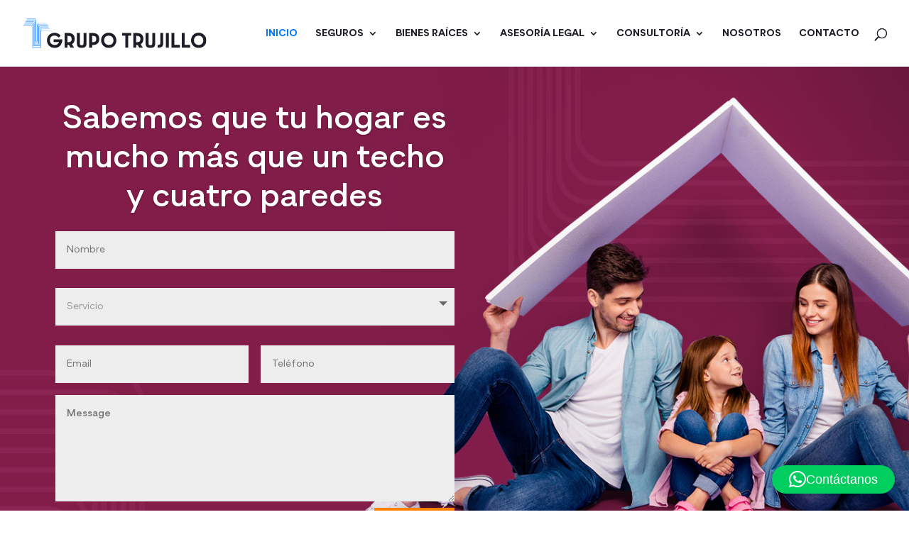

--- FILE ---
content_type: text/html; charset=UTF-8
request_url: https://grupotrujillo.mx/
body_size: 26281
content:
<!DOCTYPE html>
<html lang="en-US">
<head>
	<meta charset="UTF-8" />
<meta http-equiv="X-UA-Compatible" content="IE=edge">
	<link rel="pingback" href="https://grupotrujillo.mx/xmlrpc.php" />

	<script type="text/javascript">
		document.documentElement.className = 'js';
	</script>

	<script>var et_site_url='https://grupotrujillo.mx';var et_post_id='7';function et_core_page_resource_fallback(a,b){"undefined"===typeof b&&(b=a.sheet.cssRules&&0===a.sheet.cssRules.length);b&&(a.onerror=null,a.onload=null,a.href?a.href=et_site_url+"/?et_core_page_resource="+a.id+et_post_id:a.src&&(a.src=et_site_url+"/?et_core_page_resource="+a.id+et_post_id))}
</script><title>Grupo Trujillo | M&aacute;s de 35 a&ntilde;os de trayectoria y cientos de clientes satisfechos</title>
<style id="et-divi-userfonts">@font-face { font-family: "Medium"; font-display: swap;  src: url("https://grupotrujillo.mx/wp-content/uploads/et-fonts/Medium.otf") format("opentype"); }@font-face { font-family: "Regular"; font-display: swap;  src: url("https://grupotrujillo.mx/wp-content/uploads/et-fonts/Regular.otf") format("opentype"); }@font-face { font-family: "Bold"; font-display: swap;  src: url("https://grupotrujillo.mx/wp-content/uploads/et-fonts/Bold.otf") format("opentype"); }</style><meta name='robots' content='max-image-preview:large' />
<link rel="alternate" type="application/rss+xml" title="Grupo Trujillo &raquo; Feed" href="https://grupotrujillo.mx/feed/" />
<link rel="alternate" type="application/rss+xml" title="Grupo Trujillo &raquo; Comments Feed" href="https://grupotrujillo.mx/comments/feed/" />
<link rel="alternate" title="oEmbed (JSON)" type="application/json+oembed" href="https://grupotrujillo.mx/wp-json/oembed/1.0/embed?url=https%3A%2F%2Fgrupotrujillo.mx%2F" />
<link rel="alternate" title="oEmbed (XML)" type="text/xml+oembed" href="https://grupotrujillo.mx/wp-json/oembed/1.0/embed?url=https%3A%2F%2Fgrupotrujillo.mx%2F&#038;format=xml" />
<meta content="Divi v.4.5.1" name="generator"/><style id='wp-img-auto-sizes-contain-inline-css' type='text/css'>
img:is([sizes=auto i],[sizes^="auto," i]){contain-intrinsic-size:3000px 1500px}
/*# sourceURL=wp-img-auto-sizes-contain-inline-css */
</style>
<style id='wp-emoji-styles-inline-css' type='text/css'>

	img.wp-smiley, img.emoji {
		display: inline !important;
		border: none !important;
		box-shadow: none !important;
		height: 1em !important;
		width: 1em !important;
		margin: 0 0.07em !important;
		vertical-align: -0.1em !important;
		background: none !important;
		padding: 0 !important;
	}
/*# sourceURL=wp-emoji-styles-inline-css */
</style>
<style id='wp-block-library-inline-css' type='text/css'>
:root{--wp-block-synced-color:#7a00df;--wp-block-synced-color--rgb:122,0,223;--wp-bound-block-color:var(--wp-block-synced-color);--wp-editor-canvas-background:#ddd;--wp-admin-theme-color:#007cba;--wp-admin-theme-color--rgb:0,124,186;--wp-admin-theme-color-darker-10:#006ba1;--wp-admin-theme-color-darker-10--rgb:0,107,160.5;--wp-admin-theme-color-darker-20:#005a87;--wp-admin-theme-color-darker-20--rgb:0,90,135;--wp-admin-border-width-focus:2px}@media (min-resolution:192dpi){:root{--wp-admin-border-width-focus:1.5px}}.wp-element-button{cursor:pointer}:root .has-very-light-gray-background-color{background-color:#eee}:root .has-very-dark-gray-background-color{background-color:#313131}:root .has-very-light-gray-color{color:#eee}:root .has-very-dark-gray-color{color:#313131}:root .has-vivid-green-cyan-to-vivid-cyan-blue-gradient-background{background:linear-gradient(135deg,#00d084,#0693e3)}:root .has-purple-crush-gradient-background{background:linear-gradient(135deg,#34e2e4,#4721fb 50%,#ab1dfe)}:root .has-hazy-dawn-gradient-background{background:linear-gradient(135deg,#faaca8,#dad0ec)}:root .has-subdued-olive-gradient-background{background:linear-gradient(135deg,#fafae1,#67a671)}:root .has-atomic-cream-gradient-background{background:linear-gradient(135deg,#fdd79a,#004a59)}:root .has-nightshade-gradient-background{background:linear-gradient(135deg,#330968,#31cdcf)}:root .has-midnight-gradient-background{background:linear-gradient(135deg,#020381,#2874fc)}:root{--wp--preset--font-size--normal:16px;--wp--preset--font-size--huge:42px}.has-regular-font-size{font-size:1em}.has-larger-font-size{font-size:2.625em}.has-normal-font-size{font-size:var(--wp--preset--font-size--normal)}.has-huge-font-size{font-size:var(--wp--preset--font-size--huge)}.has-text-align-center{text-align:center}.has-text-align-left{text-align:left}.has-text-align-right{text-align:right}.has-fit-text{white-space:nowrap!important}#end-resizable-editor-section{display:none}.aligncenter{clear:both}.items-justified-left{justify-content:flex-start}.items-justified-center{justify-content:center}.items-justified-right{justify-content:flex-end}.items-justified-space-between{justify-content:space-between}.screen-reader-text{border:0;clip-path:inset(50%);height:1px;margin:-1px;overflow:hidden;padding:0;position:absolute;width:1px;word-wrap:normal!important}.screen-reader-text:focus{background-color:#ddd;clip-path:none;color:#444;display:block;font-size:1em;height:auto;left:5px;line-height:normal;padding:15px 23px 14px;text-decoration:none;top:5px;width:auto;z-index:100000}html :where(.has-border-color){border-style:solid}html :where([style*=border-top-color]){border-top-style:solid}html :where([style*=border-right-color]){border-right-style:solid}html :where([style*=border-bottom-color]){border-bottom-style:solid}html :where([style*=border-left-color]){border-left-style:solid}html :where([style*=border-width]){border-style:solid}html :where([style*=border-top-width]){border-top-style:solid}html :where([style*=border-right-width]){border-right-style:solid}html :where([style*=border-bottom-width]){border-bottom-style:solid}html :where([style*=border-left-width]){border-left-style:solid}html :where(img[class*=wp-image-]){height:auto;max-width:100%}:where(figure){margin:0 0 1em}html :where(.is-position-sticky){--wp-admin--admin-bar--position-offset:var(--wp-admin--admin-bar--height,0px)}@media screen and (max-width:600px){html :where(.is-position-sticky){--wp-admin--admin-bar--position-offset:0px}}

/*# sourceURL=wp-block-library-inline-css */
</style><style id='global-styles-inline-css' type='text/css'>
:root{--wp--preset--aspect-ratio--square: 1;--wp--preset--aspect-ratio--4-3: 4/3;--wp--preset--aspect-ratio--3-4: 3/4;--wp--preset--aspect-ratio--3-2: 3/2;--wp--preset--aspect-ratio--2-3: 2/3;--wp--preset--aspect-ratio--16-9: 16/9;--wp--preset--aspect-ratio--9-16: 9/16;--wp--preset--color--black: #000000;--wp--preset--color--cyan-bluish-gray: #abb8c3;--wp--preset--color--white: #ffffff;--wp--preset--color--pale-pink: #f78da7;--wp--preset--color--vivid-red: #cf2e2e;--wp--preset--color--luminous-vivid-orange: #ff6900;--wp--preset--color--luminous-vivid-amber: #fcb900;--wp--preset--color--light-green-cyan: #7bdcb5;--wp--preset--color--vivid-green-cyan: #00d084;--wp--preset--color--pale-cyan-blue: #8ed1fc;--wp--preset--color--vivid-cyan-blue: #0693e3;--wp--preset--color--vivid-purple: #9b51e0;--wp--preset--gradient--vivid-cyan-blue-to-vivid-purple: linear-gradient(135deg,rgb(6,147,227) 0%,rgb(155,81,224) 100%);--wp--preset--gradient--light-green-cyan-to-vivid-green-cyan: linear-gradient(135deg,rgb(122,220,180) 0%,rgb(0,208,130) 100%);--wp--preset--gradient--luminous-vivid-amber-to-luminous-vivid-orange: linear-gradient(135deg,rgb(252,185,0) 0%,rgb(255,105,0) 100%);--wp--preset--gradient--luminous-vivid-orange-to-vivid-red: linear-gradient(135deg,rgb(255,105,0) 0%,rgb(207,46,46) 100%);--wp--preset--gradient--very-light-gray-to-cyan-bluish-gray: linear-gradient(135deg,rgb(238,238,238) 0%,rgb(169,184,195) 100%);--wp--preset--gradient--cool-to-warm-spectrum: linear-gradient(135deg,rgb(74,234,220) 0%,rgb(151,120,209) 20%,rgb(207,42,186) 40%,rgb(238,44,130) 60%,rgb(251,105,98) 80%,rgb(254,248,76) 100%);--wp--preset--gradient--blush-light-purple: linear-gradient(135deg,rgb(255,206,236) 0%,rgb(152,150,240) 100%);--wp--preset--gradient--blush-bordeaux: linear-gradient(135deg,rgb(254,205,165) 0%,rgb(254,45,45) 50%,rgb(107,0,62) 100%);--wp--preset--gradient--luminous-dusk: linear-gradient(135deg,rgb(255,203,112) 0%,rgb(199,81,192) 50%,rgb(65,88,208) 100%);--wp--preset--gradient--pale-ocean: linear-gradient(135deg,rgb(255,245,203) 0%,rgb(182,227,212) 50%,rgb(51,167,181) 100%);--wp--preset--gradient--electric-grass: linear-gradient(135deg,rgb(202,248,128) 0%,rgb(113,206,126) 100%);--wp--preset--gradient--midnight: linear-gradient(135deg,rgb(2,3,129) 0%,rgb(40,116,252) 100%);--wp--preset--font-size--small: 13px;--wp--preset--font-size--medium: 20px;--wp--preset--font-size--large: 36px;--wp--preset--font-size--x-large: 42px;--wp--preset--spacing--20: 0.44rem;--wp--preset--spacing--30: 0.67rem;--wp--preset--spacing--40: 1rem;--wp--preset--spacing--50: 1.5rem;--wp--preset--spacing--60: 2.25rem;--wp--preset--spacing--70: 3.38rem;--wp--preset--spacing--80: 5.06rem;--wp--preset--shadow--natural: 6px 6px 9px rgba(0, 0, 0, 0.2);--wp--preset--shadow--deep: 12px 12px 50px rgba(0, 0, 0, 0.4);--wp--preset--shadow--sharp: 6px 6px 0px rgba(0, 0, 0, 0.2);--wp--preset--shadow--outlined: 6px 6px 0px -3px rgb(255, 255, 255), 6px 6px rgb(0, 0, 0);--wp--preset--shadow--crisp: 6px 6px 0px rgb(0, 0, 0);}:where(.is-layout-flex){gap: 0.5em;}:where(.is-layout-grid){gap: 0.5em;}body .is-layout-flex{display: flex;}.is-layout-flex{flex-wrap: wrap;align-items: center;}.is-layout-flex > :is(*, div){margin: 0;}body .is-layout-grid{display: grid;}.is-layout-grid > :is(*, div){margin: 0;}:where(.wp-block-columns.is-layout-flex){gap: 2em;}:where(.wp-block-columns.is-layout-grid){gap: 2em;}:where(.wp-block-post-template.is-layout-flex){gap: 1.25em;}:where(.wp-block-post-template.is-layout-grid){gap: 1.25em;}.has-black-color{color: var(--wp--preset--color--black) !important;}.has-cyan-bluish-gray-color{color: var(--wp--preset--color--cyan-bluish-gray) !important;}.has-white-color{color: var(--wp--preset--color--white) !important;}.has-pale-pink-color{color: var(--wp--preset--color--pale-pink) !important;}.has-vivid-red-color{color: var(--wp--preset--color--vivid-red) !important;}.has-luminous-vivid-orange-color{color: var(--wp--preset--color--luminous-vivid-orange) !important;}.has-luminous-vivid-amber-color{color: var(--wp--preset--color--luminous-vivid-amber) !important;}.has-light-green-cyan-color{color: var(--wp--preset--color--light-green-cyan) !important;}.has-vivid-green-cyan-color{color: var(--wp--preset--color--vivid-green-cyan) !important;}.has-pale-cyan-blue-color{color: var(--wp--preset--color--pale-cyan-blue) !important;}.has-vivid-cyan-blue-color{color: var(--wp--preset--color--vivid-cyan-blue) !important;}.has-vivid-purple-color{color: var(--wp--preset--color--vivid-purple) !important;}.has-black-background-color{background-color: var(--wp--preset--color--black) !important;}.has-cyan-bluish-gray-background-color{background-color: var(--wp--preset--color--cyan-bluish-gray) !important;}.has-white-background-color{background-color: var(--wp--preset--color--white) !important;}.has-pale-pink-background-color{background-color: var(--wp--preset--color--pale-pink) !important;}.has-vivid-red-background-color{background-color: var(--wp--preset--color--vivid-red) !important;}.has-luminous-vivid-orange-background-color{background-color: var(--wp--preset--color--luminous-vivid-orange) !important;}.has-luminous-vivid-amber-background-color{background-color: var(--wp--preset--color--luminous-vivid-amber) !important;}.has-light-green-cyan-background-color{background-color: var(--wp--preset--color--light-green-cyan) !important;}.has-vivid-green-cyan-background-color{background-color: var(--wp--preset--color--vivid-green-cyan) !important;}.has-pale-cyan-blue-background-color{background-color: var(--wp--preset--color--pale-cyan-blue) !important;}.has-vivid-cyan-blue-background-color{background-color: var(--wp--preset--color--vivid-cyan-blue) !important;}.has-vivid-purple-background-color{background-color: var(--wp--preset--color--vivid-purple) !important;}.has-black-border-color{border-color: var(--wp--preset--color--black) !important;}.has-cyan-bluish-gray-border-color{border-color: var(--wp--preset--color--cyan-bluish-gray) !important;}.has-white-border-color{border-color: var(--wp--preset--color--white) !important;}.has-pale-pink-border-color{border-color: var(--wp--preset--color--pale-pink) !important;}.has-vivid-red-border-color{border-color: var(--wp--preset--color--vivid-red) !important;}.has-luminous-vivid-orange-border-color{border-color: var(--wp--preset--color--luminous-vivid-orange) !important;}.has-luminous-vivid-amber-border-color{border-color: var(--wp--preset--color--luminous-vivid-amber) !important;}.has-light-green-cyan-border-color{border-color: var(--wp--preset--color--light-green-cyan) !important;}.has-vivid-green-cyan-border-color{border-color: var(--wp--preset--color--vivid-green-cyan) !important;}.has-pale-cyan-blue-border-color{border-color: var(--wp--preset--color--pale-cyan-blue) !important;}.has-vivid-cyan-blue-border-color{border-color: var(--wp--preset--color--vivid-cyan-blue) !important;}.has-vivid-purple-border-color{border-color: var(--wp--preset--color--vivid-purple) !important;}.has-vivid-cyan-blue-to-vivid-purple-gradient-background{background: var(--wp--preset--gradient--vivid-cyan-blue-to-vivid-purple) !important;}.has-light-green-cyan-to-vivid-green-cyan-gradient-background{background: var(--wp--preset--gradient--light-green-cyan-to-vivid-green-cyan) !important;}.has-luminous-vivid-amber-to-luminous-vivid-orange-gradient-background{background: var(--wp--preset--gradient--luminous-vivid-amber-to-luminous-vivid-orange) !important;}.has-luminous-vivid-orange-to-vivid-red-gradient-background{background: var(--wp--preset--gradient--luminous-vivid-orange-to-vivid-red) !important;}.has-very-light-gray-to-cyan-bluish-gray-gradient-background{background: var(--wp--preset--gradient--very-light-gray-to-cyan-bluish-gray) !important;}.has-cool-to-warm-spectrum-gradient-background{background: var(--wp--preset--gradient--cool-to-warm-spectrum) !important;}.has-blush-light-purple-gradient-background{background: var(--wp--preset--gradient--blush-light-purple) !important;}.has-blush-bordeaux-gradient-background{background: var(--wp--preset--gradient--blush-bordeaux) !important;}.has-luminous-dusk-gradient-background{background: var(--wp--preset--gradient--luminous-dusk) !important;}.has-pale-ocean-gradient-background{background: var(--wp--preset--gradient--pale-ocean) !important;}.has-electric-grass-gradient-background{background: var(--wp--preset--gradient--electric-grass) !important;}.has-midnight-gradient-background{background: var(--wp--preset--gradient--midnight) !important;}.has-small-font-size{font-size: var(--wp--preset--font-size--small) !important;}.has-medium-font-size{font-size: var(--wp--preset--font-size--medium) !important;}.has-large-font-size{font-size: var(--wp--preset--font-size--large) !important;}.has-x-large-font-size{font-size: var(--wp--preset--font-size--x-large) !important;}
/*# sourceURL=global-styles-inline-css */
</style>

<style id='classic-theme-styles-inline-css' type='text/css'>
/*! This file is auto-generated */
.wp-block-button__link{color:#fff;background-color:#32373c;border-radius:9999px;box-shadow:none;text-decoration:none;padding:calc(.667em + 2px) calc(1.333em + 2px);font-size:1.125em}.wp-block-file__button{background:#32373c;color:#fff;text-decoration:none}
/*# sourceURL=/wp-includes/css/classic-themes.min.css */
</style>
<link rel='stylesheet' id='divi-style-css' href='https://grupotrujillo.mx/wp-content/themes/Divi/style.css?ver=4.5.1' type='text/css' media='all' />
<link rel='stylesheet' id='pac_drh_stacking-css' href='https://grupotrujillo.mx/wp-content/plugins/divi-responsive-helper/includes/css/stacking.css?ver=6.9' type='text/css' media='all' />
<link rel='stylesheet' id='dashicons-css' href='https://grupotrujillo.mx/wp-includes/css/dashicons.min.css?ver=6.9' type='text/css' media='all' />
<script type="text/javascript" src="https://grupotrujillo.mx/wp-includes/js/jquery/jquery.min.js?ver=3.7.1" id="jquery-core-js"></script>
<script type="text/javascript" src="https://grupotrujillo.mx/wp-includes/js/jquery/jquery-migrate.min.js?ver=3.4.1" id="jquery-migrate-js"></script>
<script type="text/javascript" src="https://grupotrujillo.mx/wp-content/themes/Divi/core/admin/js/es6-promise.auto.min.js?ver=6.9" id="es6-promise-js"></script>
<script type="text/javascript" id="et-core-api-spam-recaptcha-js-extra">
/* <![CDATA[ */
var et_core_api_spam_recaptcha = {"site_key":"","page_action":{"action":"grupotrujillo_mx"}};
//# sourceURL=et-core-api-spam-recaptcha-js-extra
/* ]]> */
</script>
<script type="text/javascript" src="https://grupotrujillo.mx/wp-content/themes/Divi/core/admin/js/recaptcha.js?ver=6.9" id="et-core-api-spam-recaptcha-js"></script>
<script>
				document.addEventListener( "DOMContentLoaded", function( event ) {
					window.et_location_hash = window.location.hash.replace(/[^a-zA-Z0-9-_#]/g, "");
					if ( "" !== window.et_location_hash ) {
						// Prevent jump to anchor - Firefox
						window.scrollTo( 0, 0 );
						var et_anchor_element = document.getElementById( window.et_location_hash.substring( 1 ) );
						if( et_anchor_element === null ) {
						    return;
						}
						// bypass auto scrolling, if supported
						if ("scrollRestoration" in history) {
							history.scrollRestoration = "manual";
						} else {
							// Prevent jump to anchor - Other Browsers
							window.et_location_hash_style = et_anchor_element.style.display;
							et_anchor_element.style.display = "none";
						}
					}
				} );
		</script><link rel="https://api.w.org/" href="https://grupotrujillo.mx/wp-json/" /><link rel="alternate" title="JSON" type="application/json" href="https://grupotrujillo.mx/wp-json/wp/v2/pages/7" /><link rel="EditURI" type="application/rsd+xml" title="RSD" href="https://grupotrujillo.mx/xmlrpc.php?rsd" />
<meta name="generator" content="WordPress 6.9" />
<link rel="canonical" href="https://grupotrujillo.mx/" />
<link rel='shortlink' href='https://grupotrujillo.mx/' />
<meta name="viewport" content="width=device-width, initial-scale=1.0, maximum-scale=1.0, user-scalable=0" /><style type="text/css" id="custom-background-css">
body.custom-background { background-color: #ffffff; }
</style>
	<link rel="icon" href="https://grupotrujillo.mx/wp-content/uploads/2020/07/cropped-gt-favicon-32x32.png" sizes="32x32" />
<link rel="icon" href="https://grupotrujillo.mx/wp-content/uploads/2020/07/cropped-gt-favicon-192x192.png" sizes="192x192" />
<link rel="apple-touch-icon" href="https://grupotrujillo.mx/wp-content/uploads/2020/07/cropped-gt-favicon-180x180.png" />
<meta name="msapplication-TileImage" content="https://grupotrujillo.mx/wp-content/uploads/2020/07/cropped-gt-favicon-270x270.png" />
<link rel="stylesheet" id="et-core-unified-7-cached-inline-styles" href="https://grupotrujillo.mx/wp-content/et-cache/7/et-core-unified-7-17686881529926.min.css" onerror="et_core_page_resource_fallback(this, true)" onload="et_core_page_resource_fallback(this)" /><link rel='stylesheet' id='lcs-owl-carousel-style-css' href='https://grupotrujillo.mx/wp-content/plugins/logo-carousel-slider/css/owl.carousel.css?ver=6.9' type='text/css' media='all' />
<link rel='stylesheet' id='lcs-owl-theme-style-css' href='https://grupotrujillo.mx/wp-content/plugins/logo-carousel-slider/css/owl.theme.css?ver=6.9' type='text/css' media='all' />
<link rel='stylesheet' id='lcs-owl-transitions-css' href='https://grupotrujillo.mx/wp-content/plugins/logo-carousel-slider/css/owl.transitions.css?ver=6.9' type='text/css' media='all' />
<link rel='stylesheet' id='lcs-custom-style-css' href='https://grupotrujillo.mx/wp-content/plugins/logo-carousel-slider/css/lcs-styles.css?ver=6.9' type='text/css' media='all' />
<link rel='stylesheet' id='qlwapp-frontend-css' href='https://grupotrujillo.mx/wp-content/plugins/wp-whatsapp-chat/build/frontend/css/style.css?ver=8.1.5' type='text/css' media='all' />
</head>
<body class="home wp-singular page-template-default page page-id-7 custom-background wp-theme-Divi et_pb_button_helper_class et_fullwidth_nav et_fixed_nav et_show_nav et_primary_nav_dropdown_animation_fade et_secondary_nav_dropdown_animation_fade et_header_style_left et_pb_svg_logo et_pb_footer_columns4 et_cover_background et_pb_gutter osx et_pb_gutters3 et_pb_pagebuilder_layout et_smooth_scroll et_no_sidebar et_divi_theme et-db et_minified_js et_minified_css">
	<div id="page-container">

	
	
			<header id="main-header" data-height-onload="80">
			<div class="container clearfix et_menu_container">
							<div class="logo_container">
					<span class="logo_helper"></span>
					<a href="https://grupotrujillo.mx/">
						<img src="https://grupotrujillo.mx/wp-content/uploads/2020/07/gt-logo-header.svg" alt="Grupo Trujillo" id="logo" data-height-percentage="45" />
					</a>
				</div>
							<div id="et-top-navigation" data-height="80" data-fixed-height="60">
											<nav id="top-menu-nav">
						<ul id="top-menu" class="nav"><li id="menu-item-59" class="menu-item menu-item-type-post_type menu-item-object-page menu-item-home current-menu-item page_item page-item-7 current_page_item menu-item-59"><a href="https://grupotrujillo.mx/" aria-current="page">Inicio</a></li>
<li id="menu-item-58" class="menu-item menu-item-type-post_type menu-item-object-page menu-item-has-children menu-item-58"><a href="https://grupotrujillo.mx/seguros/">Seguros</a>
<ul class="sub-menu">
	<li id="menu-item-343" class="menu-item menu-item-type-custom menu-item-object-custom menu-item-343"><a href="https://grupotrujillo.mx/seguros/#vida">Seguro de vida</a></li>
	<li id="menu-item-344" class="menu-item menu-item-type-custom menu-item-object-custom menu-item-344"><a href="https://grupotrujillo.mx/seguros/#hogar">Seguro de hogar</a></li>
	<li id="menu-item-345" class="menu-item menu-item-type-custom menu-item-object-custom menu-item-345"><a href="https://grupotrujillo.mx/seguros/#auto">Seguro de auto</a></li>
	<li id="menu-item-346" class="menu-item menu-item-type-custom menu-item-object-custom menu-item-346"><a href="https://grupotrujillo.mx/seguros/#medicos">Seguro de gastos médicos</a></li>
	<li id="menu-item-347" class="menu-item menu-item-type-custom menu-item-object-custom menu-item-347"><a href="https://grupotrujillo.mx/seguros/#empresas">Seguro para empresas</a></li>
	<li id="menu-item-348" class="menu-item menu-item-type-custom menu-item-object-custom menu-item-348"><a href="https://grupotrujillo.mx/seguros/#mascotas">Seguro para mascotas</a></li>
	<li id="menu-item-349" class="menu-item menu-item-type-custom menu-item-object-custom menu-item-349"><a href="https://grupotrujillo.mx/seguros/#salud">Seguro para Profesionales de la Salud</a></li>
	<li id="menu-item-350" class="menu-item menu-item-type-custom menu-item-object-custom menu-item-350"><a href="https://grupotrujillo.mx/seguros/#fianzas">Fianzas</a></li>
</ul>
</li>
<li id="menu-item-57" class="menu-item menu-item-type-post_type menu-item-object-page menu-item-has-children menu-item-57"><a href="https://grupotrujillo.mx/bienes-raices/">Bienes Raíces</a>
<ul class="sub-menu">
	<li id="menu-item-558" class="menu-item menu-item-type-custom menu-item-object-custom menu-item-558"><a href="https://grupotrujillo.mx/bienes-raices/#gestion">Gestión compra, venta y renta</a></li>
	<li id="menu-item-559" class="menu-item menu-item-type-custom menu-item-object-custom menu-item-559"><a href="https://grupotrujillo.mx/bienes-raices/#analisis">Análisis de mercado</a></li>
	<li id="menu-item-560" class="menu-item menu-item-type-custom menu-item-object-custom menu-item-560"><a href="https://grupotrujillo.mx/bienes-raices/#asesoria">Asesoría en inversión</a></li>
	<li id="menu-item-561" class="menu-item menu-item-type-custom menu-item-object-custom menu-item-561"><a href="https://grupotrujillo.mx/bienes-raices/#tramites">Trámites dependencias de gobierno</a></li>
	<li id="menu-item-562" class="menu-item menu-item-type-custom menu-item-object-custom menu-item-562"><a href="https://grupotrujillo.mx/bienes-raices/#avaluos">Avalúos</a></li>
	<li id="menu-item-563" class="menu-item menu-item-type-custom menu-item-object-custom menu-item-563"><a href="https://grupotrujillo.mx/bienes-raices/#deslindes">Deslindes</a></li>
	<li id="menu-item-564" class="menu-item menu-item-type-custom menu-item-object-custom menu-item-564"><a href="https://grupotrujillo.mx/bienes-raices/#administracion">Administración de propiedades</a></li>
</ul>
</li>
<li id="menu-item-56" class="menu-item menu-item-type-post_type menu-item-object-page menu-item-has-children menu-item-56"><a href="https://grupotrujillo.mx/asesoria-legal/">Asesoría Legal</a>
<ul class="sub-menu">
	<li id="menu-item-599" class="menu-item menu-item-type-custom menu-item-object-custom menu-item-599"><a href="https://grupotrujillo.mx/asesoria-legal/#amparo">Juicios de amparo indirecto</a></li>
	<li id="menu-item-600" class="menu-item menu-item-type-custom menu-item-object-custom menu-item-600"><a href="https://grupotrujillo.mx/asesoria-legal/#cfe">Juicios vs. CFE</a></li>
	<li id="menu-item-601" class="menu-item menu-item-type-custom menu-item-object-custom menu-item-601"><a href="https://grupotrujillo.mx/asesoria-legal/#conciliacion">Conciliación con aseguradoras por reclamos</a></li>
	<li id="menu-item-602" class="menu-item menu-item-type-custom menu-item-object-custom menu-item-602"><a href="https://grupotrujillo.mx/asesoria-legal/#bancos">Juicios vs. Bancos</a></li>
	<li id="menu-item-603" class="menu-item menu-item-type-custom menu-item-object-custom menu-item-603"><a href="https://grupotrujillo.mx/asesoria-legal/#sat">Juicios vs. SAT</a></li>
	<li id="menu-item-604" class="menu-item menu-item-type-custom menu-item-object-custom menu-item-604"><a href="https://grupotrujillo.mx/asesoria-legal/#representacion">Representación legal a servidores públicos</a></li>
</ul>
</li>
<li id="menu-item-342" class="menu-item menu-item-type-post_type menu-item-object-page menu-item-has-children menu-item-342"><a href="https://grupotrujillo.mx/consultoria/">Consultoría</a>
<ul class="sub-menu">
	<li id="menu-item-713" class="menu-item menu-item-type-custom menu-item-object-custom menu-item-713"><a href="https://grupotrujillo.mx/consultoria/#plan">Desarrollo de Plan de Negocios</a></li>
	<li id="menu-item-714" class="menu-item menu-item-type-custom menu-item-object-custom menu-item-714"><a href="https://grupotrujillo.mx/consultoria/#estrategia">Estrategia y Plan Financiero</a></li>
	<li id="menu-item-715" class="menu-item menu-item-type-custom menu-item-object-custom menu-item-715"><a href="https://grupotrujillo.mx/consultoria/#asesoria">Asesoría Jurídica Laboral</a></li>
	<li id="menu-item-716" class="menu-item menu-item-type-custom menu-item-object-custom menu-item-716"><a href="https://grupotrujillo.mx/consultoria/#ventas">Ventas y Mercadotecnia</a></li>
</ul>
</li>
<li id="menu-item-55" class="menu-item menu-item-type-post_type menu-item-object-page menu-item-55"><a href="https://grupotrujillo.mx/nosotros/">Nosotros</a></li>
<li id="menu-item-54" class="menu-item menu-item-type-post_type menu-item-object-page menu-item-54"><a href="https://grupotrujillo.mx/contacto/">Contacto</a></li>
</ul>						</nav>
					
					
					
										<div id="et_top_search">
						<span id="et_search_icon"></span>
					</div>
					
					<div id="et_mobile_nav_menu">
				<div class="mobile_nav closed">
					<span class="select_page">Select Page</span>
					<span class="mobile_menu_bar mobile_menu_bar_toggle"></span>
				</div>
			</div>				</div> <!-- #et-top-navigation -->
			</div> <!-- .container -->
			<div class="et_search_outer">
				<div class="container et_search_form_container">
					<form role="search" method="get" class="et-search-form" action="https://grupotrujillo.mx/">
					<input type="search" class="et-search-field" placeholder="Search &hellip;" value="" name="s" title="Search for:" />					</form>
					<span class="et_close_search_field"></span>
				</div>
			</div>
		</header> <!-- #main-header -->
			<div id="et-main-area">
	
<div id="main-content">


			
				<article id="post-7" class="post-7 page type-page status-publish hentry">

				
					<div class="entry-content">
					<div id="et-boc" class="et-boc">
			
		<div class="et-l et-l--post">
			<div class="et_builder_inner_content et_pb_gutters3">
		<div class="et_pb_section et_pb_section_0 et_pb_fullwidth_section et_section_regular" >
				
				
				
				
					<div class="et_pb_module et_pb_fullwidth_slider_0 et_pb_slider et_slider_auto et_slider_speed_4000 et_slider_auto_ignore_hover">
				<div class="et_pb_slides">
					<div class="et_pb_slide et_pb_slide_0 et_pb_bg_layout_dark et_pb_media_alignment_center et-pb-active-slide" data-slide-id="et_pb_slide_0">
				
				
				<div class="et_pb_container clearfix">
					<div class="et_pb_slider_container_inner">
						
						<div class="et_pb_slide_description">
							<div class="et_pb_slide_content"><div class="et_pb_section et_pb_section_2 et_pb_with_background et_section_regular" >
				
				
				
				
					<div class="et_pb_row et_pb_row_0 et_pb_gutters1">
				<div class="et_pb_column et_pb_column_1_2 et_pb_column_0  et_pb_css_mix_blend_mode_passthrough">
				
				
				<div class="et_pb_module et_pb_text et_pb_text_0  et_pb_text_align_left et_pb_bg_layout_light">
				
				
				<div class="et_pb_text_inner"><h3 style="text-align: center;">Sabemos que tu hogar es mucho más que un techo y cuatro paredes</h3></div>
			</div> <!-- .et_pb_text -->
			<div id="et_pb_contact_form_0" class="et_pb_module et_pb_contact_form_0 et_pb_contact_form_container clearfix" data-form_unique_num="0">
				
				
				
				<div class="et-pb-contact-message"></div>
				
				<div class="et_pb_contact">
					<form class="et_pb_contact_form clearfix" method="post" action="https://grupotrujillo.mx/">
						<p class="et_pb_contact_field et_pb_contact_field_0 et_pb_contact_field_last" data-id="nombre" data-type="input">
				
				
				<label for="et_pb_contact_nombre_0" class="et_pb_contact_form_label">Nombre</label>
				<input type="text" id="et_pb_contact_nombre_0" class="input" value="" name="et_pb_contact_nombre_0" data-required_mark="required" data-field_type="input" data-original_id="nombre" placeholder="Nombre">
			</p><p class="et_pb_contact_field et_pb_contact_field_1 et_pb_contact_field_last" data-id="servicio" data-type="select">
				
				
				<label for="et_pb_contact_servicio_0" class="et_pb_contact_form_label">Servicio</label>
				<select id="et_pb_contact_servicio_0" class="et_pb_contact_select input" name="et_pb_contact_servicio_0" data-required_mark="required" data-field_type="select" data-original_id="servicio">
						<option value="">Servicio</option><option value="Seguros y Fianzas">Seguros y Fianzas</option><option value="Bienes Raíces">Bienes Raíces</option><option value="Asesoría Legal">Asesoría Legal</option><option value="Consultoría Empresarial">Consultoría Empresarial</option>
					</select>
			</p><p class="et_pb_contact_field et_pb_contact_field_2 et_pb_contact_field_half" data-id="email" data-type="email">
				
				
				<label for="et_pb_contact_email_0" class="et_pb_contact_form_label">Email</label>
				<input type="text" id="et_pb_contact_email_0" class="input" value="" name="et_pb_contact_email_0" data-required_mark="required" data-field_type="email" data-original_id="email" placeholder="Email">
			</p><p class="et_pb_contact_field et_pb_contact_field_3 et_pb_contact_field_half et_pb_contact_field_last" data-id="teléfono" data-type="input">
				
				
				<label for="et_pb_contact_teléfono_0" class="et_pb_contact_form_label">Teléfono</label>
				<input type="text" id="et_pb_contact_teléfono_0" class="input" value="" name="et_pb_contact_teléfono_0" data-required_mark="required" data-field_type="input" data-original_id="teléfono" placeholder="Teléfono">
			</p><p class="et_pb_contact_field et_pb_contact_field_4 et_pb_contact_field_last" data-id="message" data-type="text">
				
				
				<label for="et_pb_contact_message_0" class="et_pb_contact_form_label">Message</label>
				<textarea name="et_pb_contact_message_0" id="et_pb_contact_message_0" class="et_pb_contact_message input" data-required_mark="required" data-field_type="text" data-original_id="message" placeholder="Message"></textarea>
			</p>
						<input type="hidden" value="et_contact_proccess" name="et_pb_contactform_submit_0"/>
						<div class="et_contact_bottom_container">
							
							<button type="submit" name="et_builder_submit_button" class="et_pb_contact_submit et_pb_button">Enviar</button>
						</div>
						<input type="hidden" id="_wpnonce-et-pb-contact-form-submitted-0" name="_wpnonce-et-pb-contact-form-submitted-0" value="2346786c56" /><input type="hidden" name="_wp_http_referer" value="/" />
					</form>
				</div> <!-- .et_pb_contact -->
			</div> <!-- .et_pb_contact_form_container -->
			
			</div> <!-- .et_pb_column --><div class="et_pb_column et_pb_column_1_2 et_pb_column_1  et_pb_css_mix_blend_mode_passthrough et-last-child et_pb_column_empty">
				
				
				
			</div> <!-- .et_pb_column -->
				
				
			</div> <!-- .et_pb_row -->
				
				
			</div> <!-- .et_pb_section --></div>
							
						</div> <!-- .et_pb_slide_description -->
					</div>
				</div> <!-- .et_pb_container -->
				
			</div> <!-- .et_pb_slide -->
			<div class="et_pb_slide et_pb_slide_1 et_pb_bg_layout_dark et_pb_media_alignment_center" data-slide-id="et_pb_slide_1">
				
				
				<div class="et_pb_container clearfix">
					<div class="et_pb_slider_container_inner">
						
						<div class="et_pb_slide_description">
							
							
						</div> <!-- .et_pb_slide_description -->
					</div>
				</div> <!-- .et_pb_container -->
				
			</div> <!-- .et_pb_slide -->
			<div class="et_pb_slide et_pb_slide_2 et_pb_bg_layout_dark et_pb_media_alignment_center" data-slide-id="et_pb_slide_2">
				
				
				<div class="et_pb_container clearfix">
					<div class="et_pb_slider_container_inner">
						
						<div class="et_pb_slide_description">
							<div class="et_pb_slide_content"><div class="et_pb_section et_pb_section_4 et_pb_with_background et_section_regular" >
				
				
				
				
					<div class="et_pb_row et_pb_row_1 et_pb_gutters1">
				<div class="et_pb_column et_pb_column_1_2 et_pb_column_2  et_pb_css_mix_blend_mode_passthrough et_pb_column_empty">
				
				
				
			</div> <!-- .et_pb_column --><div class="et_pb_column et_pb_column_1_2 et_pb_column_3  et_pb_css_mix_blend_mode_passthrough et-last-child">
				
				
				<div class="et_pb_module et_pb_text et_pb_text_1  et_pb_text_align_left et_pb_bg_layout_light">
				
				
				<div class="et_pb_text_inner"><h3 style="text-align: center;"><span style="font-weight: 400;">Invierte en la salud y bienestar de tu familia.</span></h3></div>
			</div> <!-- .et_pb_text -->
			<div id="et_pb_contact_form_1" class="et_pb_module et_pb_contact_form_1 et_pb_contact_form_container clearfix" data-form_unique_num="1">
				
				
				
				<div class="et-pb-contact-message"></div>
				
				<div class="et_pb_contact">
					<form class="et_pb_contact_form clearfix" method="post" action="https://grupotrujillo.mx/">
						<p class="et_pb_contact_field et_pb_contact_field_5 et_pb_contact_field_last" data-id="nombre" data-type="input">
				
				
				<label for="et_pb_contact_nombre_1" class="et_pb_contact_form_label">Nombre</label>
				<input type="text" id="et_pb_contact_nombre_1" class="input" value="" name="et_pb_contact_nombre_1" data-required_mark="required" data-field_type="input" data-original_id="nombre" placeholder="Nombre">
			</p><p class="et_pb_contact_field et_pb_contact_field_6 et_pb_contact_field_last" data-id="servicio" data-type="select">
				
				
				<label for="et_pb_contact_servicio_1" class="et_pb_contact_form_label">Servicio</label>
				<select id="et_pb_contact_servicio_1" class="et_pb_contact_select input" name="et_pb_contact_servicio_1" data-required_mark="required" data-field_type="select" data-original_id="servicio">
						<option value="">Servicio</option><option value="Seguros y Fianzas">Seguros y Fianzas</option><option value="Bienes Raíces">Bienes Raíces</option><option value="Asesoría Legal">Asesoría Legal</option><option value="Consultoría Empresarial">Consultoría Empresarial</option>
					</select>
			</p><p class="et_pb_contact_field et_pb_contact_field_7 et_pb_contact_field_half" data-id="email" data-type="email">
				
				
				<label for="et_pb_contact_email_1" class="et_pb_contact_form_label">Email</label>
				<input type="text" id="et_pb_contact_email_1" class="input" value="" name="et_pb_contact_email_1" data-required_mark="required" data-field_type="email" data-original_id="email" placeholder="Email">
			</p><p class="et_pb_contact_field et_pb_contact_field_8 et_pb_contact_field_half et_pb_contact_field_last" data-id="teléfono" data-type="input">
				
				
				<label for="et_pb_contact_teléfono_1" class="et_pb_contact_form_label">Teléfono</label>
				<input type="text" id="et_pb_contact_teléfono_1" class="input" value="" name="et_pb_contact_teléfono_1" data-required_mark="required" data-field_type="input" data-original_id="teléfono" placeholder="Teléfono">
			</p><p class="et_pb_contact_field et_pb_contact_field_9 et_pb_contact_field_last" data-id="message" data-type="text">
				
				
				<label for="et_pb_contact_message_1" class="et_pb_contact_form_label">Message</label>
				<textarea name="et_pb_contact_message_1" id="et_pb_contact_message_1" class="et_pb_contact_message input" data-required_mark="required" data-field_type="text" data-original_id="message" placeholder="Message"></textarea>
			</p>
						<input type="hidden" value="et_contact_proccess" name="et_pb_contactform_submit_1"/>
						<div class="et_contact_bottom_container">
							
							<button type="submit" name="et_builder_submit_button" class="et_pb_contact_submit et_pb_button">Enviar</button>
						</div>
						<input type="hidden" id="_wpnonce-et-pb-contact-form-submitted-1" name="_wpnonce-et-pb-contact-form-submitted-1" value="2346786c56" /><input type="hidden" name="_wp_http_referer" value="/" />
					</form>
				</div> <!-- .et_pb_contact -->
			</div> <!-- .et_pb_contact_form_container -->
			
			</div> <!-- .et_pb_column -->
				
				
			</div> <!-- .et_pb_row -->
				
				
			</div> <!-- .et_pb_section --></div>
							
						</div> <!-- .et_pb_slide_description -->
					</div>
				</div> <!-- .et_pb_container -->
				
			</div> <!-- .et_pb_slide -->
			<div class="et_pb_slide et_pb_slide_3 et_pb_bg_layout_dark et_pb_media_alignment_center et_pb_slider_with_overlay" data-slide-id="et_pb_slide_3">
				
				<div class="et_pb_slide_overlay_container"></div>
				<div class="et_pb_container clearfix">
					<div class="et_pb_slider_container_inner">
						
						<div class="et_pb_slide_description">
							<h2 class="et_pb_slide_title">Podemos personalizar un plan que sobrepase tus expectativas.</h2>
							<div class="et_pb_button_wrapper"><a class="et_pb_button et_pb_more_button" href="#">Seguros</a></div>
						</div> <!-- .et_pb_slide_description -->
					</div>
				</div> <!-- .et_pb_container -->
				
			</div> <!-- .et_pb_slide -->
			
				</div> <!-- .et_pb_slides -->
				
			</div> <!-- .et_pb_slider -->
			
				
				
			</div> <!-- .et_pb_section --><div class="et_pb_section et_pb_section_5 et_section_regular" >
				
				
				
				
					<div class="et_pb_row et_pb_row_2">
				<div class="et_pb_column et_pb_column_4_4 et_pb_column_4  et_pb_css_mix_blend_mode_passthrough et-last-child">
				
				
				<div class="et_pb_module et_pb_text et_pb_text_2  et_pb_text_align_left et_pb_bg_layout_light">
				
				
				<div class="et_pb_text_inner" data-et-multi-view="{&quot;schema&quot;:{&quot;content&quot;:{&quot;desktop&quot;:&quot;&lt;h2 style=\&quot;text-align: center;\&quot;&gt;Tus prioridades tambi\u00e9n son las nuestras&lt;\/h2&gt;\n&lt;p style=\&quot;text-align: center;\&quot;&gt;En Grupo Trujillo eres parte de nuestra familia y nos dedicamos a brindarte la mejor atenci\u00f3n personalizada con el profesionalismo que nos caracteriza desde 1986.&lt;\/p&gt;&quot;,&quot;tablet&quot;:&quot;&quot;,&quot;phone&quot;:&quot;&lt;h2 style=\&quot;text-align: center;\&quot;&gt;Tus prioridades tambi\u00e9n son las nuestras&lt;\/h2&gt;\n&lt;p style=\&quot;text-align: center;\&quot;&gt;En Grupo Trujillo eres parte de nuestra familia y nos dedicamos a brindarte la mejor atenci\u00f3n personalizada con el profesionalismo que nos caracteriza desde 1986.&lt;\/p&gt;&quot;}},&quot;slug&quot;:&quot;et_pb_text&quot;}" data-et-multi-view-load-tablet-hidden="true"><h2 style="text-align: center;">Tus prioridades también son las nuestras</h2>
<p style="text-align: center;">En Grupo Trujillo eres parte de nuestra familia y nos dedicamos a brindarte la mejor atención personalizada con el profesionalismo que nos caracteriza desde 1986.</p></div>
			</div> <!-- .et_pb_text -->
			</div> <!-- .et_pb_column -->
				
				
			</div> <!-- .et_pb_row --><div class="et_pb_row et_pb_row_3 align-bottom-column et_pb_equal_columns et_pb_gutters1">
				<div class="et_pb_with_border et_pb_column_1_4 et_pb_column et_pb_column_5  et_pb_css_mix_blend_mode_passthrough">
				
				
				<div class="et_pb_module et_pb_text et_pb_text_3  et_pb_text_align_left et_pb_bg_layout_light">
				
				
				<div class="et_pb_text_inner"><p><img decoding="async" class="aligncenter wp-image-73" src="https://grupotrujillo.mx/wp-content/uploads/2020/07/gt-seguros-icon.svg" alt="" width="70" height="70" /></p>
<h3 style="text-align: center;">Seguros<br />y Fianzas</h3>
<p style="text-align: center;">Personaliza un plan para garantizar el bienestar y cuidado de tu familia y tu patrimonio.</p></div>
			</div> <!-- .et_pb_text --><div class="et_pb_button_module_wrapper et_pb_button_0_wrapper et_pb_button_alignment_center et_pb_module ">
				<a class="et_pb_button et_pb_button_0 et_pb_bg_layout_light" href="https://grupotrujillo.mx/seguros/">Conoce más</a>
			</div>
			</div> <!-- .et_pb_column --><div class="et_pb_with_border et_pb_column_1_4 et_pb_column et_pb_column_6  et_pb_css_mix_blend_mode_passthrough">
				
				
				<div class="et_pb_module et_pb_text et_pb_text_4  et_pb_text_align_left et_pb_bg_layout_light">
				
				
				<div class="et_pb_text_inner"><p><img decoding="async" class="aligncenter wp-image-83" src="https://grupotrujillo.mx/wp-content/uploads/2020/07/gt-bienes-icon.svg" alt="" width="92" height="70" /></p>
<h3 style="text-align: center;">Bienes<br />Raíces</h3>
<p style="text-align: center;">Atención profesional en la negociación, compra y venta de propiedades residenciales y comerciales.</p></div>
			</div> <!-- .et_pb_text --><div class="et_pb_button_module_wrapper et_pb_button_1_wrapper et_pb_button_alignment_center et_pb_module ">
				<a class="et_pb_button et_pb_button_1 et_pb_bg_layout_light" href="https://grupotrujillo.mx/bienes-raices/">Conoce más</a>
			</div>
			</div> <!-- .et_pb_column --><div class="et_pb_with_border et_pb_column_1_4 et_pb_column et_pb_column_7  et_pb_css_mix_blend_mode_passthrough">
				
				
				<div class="et_pb_module et_pb_text et_pb_text_5  et_pb_text_align_left et_pb_bg_layout_light">
				
				
				<div class="et_pb_text_inner"><p><img decoding="async" class="aligncenter wp-image-86" src="https://grupotrujillo.mx/wp-content/uploads/2020/07/gt-legal-icon.svg" alt="" width="75" height="70" /></p>
<h3 style="text-align: center;">Asesoría<br />Legal</h3>
<p style="text-align: center;">Consultoría y defensa legal para el sector público y privado en juicios, auditorías, amparos, y más.</p></div>
			</div> <!-- .et_pb_text --><div class="et_pb_button_module_wrapper et_pb_button_2_wrapper et_pb_button_alignment_center et_pb_module ">
				<a class="et_pb_button et_pb_button_2 et_pb_bg_layout_light" href="https://grupotrujillo.mx/asesoria-legal/">Conoce más</a>
			</div>
			</div> <!-- .et_pb_column --><div class="et_pb_with_border et_pb_column_1_4 et_pb_column et_pb_column_8  et_pb_css_mix_blend_mode_passthrough et-last-child">
				
				
				<div class="et_pb_module et_pb_text et_pb_text_6  et_pb_text_align_left et_pb_bg_layout_light">
				
				
				<div class="et_pb_text_inner"><p><img loading="lazy" decoding="async" class="aligncenter wp-image-117" src="https://grupotrujillo.mx/wp-content/uploads/2020/07/gt-empresarial-icon.svg" alt="" width="97" height="70" /></p>
<h3 style="text-align: center;">Consultoría Empresarial</h3>
<p style="text-align: center;">Desarrollamos tu proyecto de emprendimiento para establecer y medir tus metas y utilidades.</p></div>
			</div> <!-- .et_pb_text --><div class="et_pb_button_module_wrapper et_pb_button_3_wrapper et_pb_button_alignment_center et_pb_module ">
				<a class="et_pb_button et_pb_button_3 et_pb_bg_layout_light" href="https://grupotrujillo.mx/consultoria/">Conoce más</a>
			</div>
			</div> <!-- .et_pb_column -->
				
				
			</div> <!-- .et_pb_row -->
				
				
			</div> <!-- .et_pb_section --><div class="et_pb_section et_pb_section_6 et_pb_with_background et_section_regular" >
				
				
				
				
					<div class="et_pb_row et_pb_row_4 et_pb_equal_columns">
				<div class="et_pb_column et_pb_column_1_2 et_pb_column_9  et_pb_css_mix_blend_mode_passthrough">
				
				
				<div class="et_pb_module et_pb_image et_pb_image_0">
				
				
				<span class="et_pb_image_wrap "><img decoding="async" src="https://grupotrujillo.mx/wp-content/uploads/2020/08/gt-inicio-ilustracion.png" alt="" title="gt-inicio-ilustracion" srcset="https://grupotrujillo.mx/wp-content/uploads/2020/08/gt-inicio-ilustracion.png 800w, https://grupotrujillo.mx/wp-content/uploads/2020/08/gt-inicio-ilustracion-480x493.png 480w" sizes="(min-width: 0px) and (max-width: 480px) 480px, (min-width: 481px) 800px, 100vw" /></span>
			</div>
			</div> <!-- .et_pb_column --><div class="et_pb_column et_pb_column_1_2 et_pb_column_10  et_pb_css_mix_blend_mode_passthrough et-last-child">
				
				
				<div class="et_pb_module et_pb_text et_pb_text_7  et_pb_text_align_left et_pb_bg_layout_light">
				
				
				<div class="et_pb_text_inner"><h3>Contamos con más de 35 años de trayectoria y cientos de clientes satisfechos</h3>
<p>Somos una empresa profesional dedicada al cuidado y atención de nuestros clientes a través de distintos servicios que amparan su bienestar en temas de seguros, asesorías jurídicas y soluciones para bienes inmuebles. Nuestro objetivo es mejorar su nivel de calidad de vida, escuchando primero sus necesidades para brindar soluciones expertas.</p></div>
			</div> <!-- .et_pb_text --><div class="et_pb_button_module_wrapper et_pb_button_4_wrapper et_pb_button_alignment_left et_pb_module ">
				<a class="et_pb_button et_pb_button_4 et_pb_bg_layout_light" href="https://grupotrujillo.mx/nosotros/">Nosotros</a>
			</div>
			</div> <!-- .et_pb_column -->
				
				
			</div> <!-- .et_pb_row -->
				
				
			</div> <!-- .et_pb_section --><div id="seguros" class="et_pb_section et_pb_section_7 et_pb_equal_columns et_pb_with_background et_section_specialty" >
				
				
				
				<div class="et_pb_row">
					<div class="et_pb_column et_pb_column_1_2 et_pb_column_11    et_pb_css_mix_blend_mode_passthrough">
				
				
				<div class="et_pb_module et_pb_text et_pb_text_8  et_pb_text_align_left et_pb_bg_layout_light">
				
				
				<div class="et_pb_text_inner"><h3>Seguros<br /> y Fianzas</h3>
<p>Nuestro compromiso contigo inicia en el momento en que escuchamos tus necesidades. A partir de ese momento, nos dedicamos a brindarte opciones y asesorarte en las mejores coberturas para ti y tu familia.</p></div>
			</div> <!-- .et_pb_text --><div class="et_pb_button_module_wrapper et_pb_button_5_wrapper et_pb_button_alignment_left et_pb_module ">
				<a class="et_pb_button et_pb_button_5 et_pb_bg_layout_light" href="https://grupotrujillo.mx/seguros/">Seguros</a>
			</div>
			</div> <!-- .et_pb_column --><div class="et_pb_column et_pb_column_1_2 et_pb_column_12   et_pb_specialty_column  et_pb_css_mix_blend_mode_passthrough et-last-child">
				
				
				<div class="et_pb_row_inner et_pb_row_inner_0 et_pb_equal_columns et_pb_gutters2">
				<div class="et_pb_column et_pb_column_1_4 et_pb_column_inner et_pb_column_inner_0">
				
				
				<div class="et_pb_module et_pb_text et_pb_text_9  et_pb_text_align_left et_pb_bg_layout_light">
				
				
				<div class="et_pb_text_inner"><h3><img loading="lazy" decoding="async" class="alignnone wp-image-146" src="https://grupotrujillo.mx/wp-content/uploads/2020/07/gt-seguro-vida-icon.svg" alt="" width="58" height="45" /></h3>
<h3>Vida</h3>
<p>Brinda seguridad financiera y oportunidad para vivir tranquilamente.</p></div>
			</div> <!-- .et_pb_text -->
			</div> <!-- .et_pb_column --><div class="et_pb_column et_pb_column_1_4 et_pb_column_inner et_pb_column_inner_1 et-last-child">
				
				
				<div class="et_pb_module et_pb_text et_pb_text_10  et_pb_text_align_left et_pb_bg_layout_light">
				
				
				<div class="et_pb_text_inner"><h3><img loading="lazy" decoding="async" class="alignnone wp-image-156" src="https://grupotrujillo.mx/wp-content/uploads/2020/07/gt-seguro-hogar-icon.svg" alt="" width="58" height="45" /></h3>
<h3>Hogar</h3>
<p>Asegura tu vivienda y bienes frente a daños o pérdidas materiales.</p></div>
			</div> <!-- .et_pb_text -->
			</div> <!-- .et_pb_column -->
				
				
			</div> <!-- .et_pb_row_inner --><div class="et_pb_row_inner et_pb_row_inner_1 et_pb_equal_columns et_pb_gutters2">
				<div class="et_pb_column et_pb_column_1_4 et_pb_column_inner et_pb_column_inner_2">
				
				
				<div class="et_pb_module et_pb_text et_pb_text_11  et_pb_text_align_left et_pb_bg_layout_light">
				
				
				<div class="et_pb_text_inner"><h3><img loading="lazy" decoding="async" class="alignnone wp-image-157" src="https://grupotrujillo.mx/wp-content/uploads/2020/07/gt-seguro-auto-icon.svg" alt="" width="101" height="45" /></h3>
<h3>Auto</h3>
<p>Protege tu auto contra pérdidas derivadas de un accidente o robo.</p></div>
			</div> <!-- .et_pb_text -->
			</div> <!-- .et_pb_column --><div class="et_pb_column et_pb_column_1_4 et_pb_column_inner et_pb_column_inner_3 et-last-child">
				
				
				<div class="et_pb_module et_pb_text et_pb_text_12  et_pb_text_align_left et_pb_bg_layout_light">
				
				
				<div class="et_pb_text_inner"><h3><img loading="lazy" decoding="async" class="alignnone wp-image-158" src="https://grupotrujillo.mx/wp-content/uploads/2020/07/gt-seguro-medicos-icon.svg" alt="" width="52" height="45" /></h3>
<h3>Gastos médicos</h3>
<p>Obtén protección para ti y tu familia, proporcionándote tranquilidad.</p></div>
			</div> <!-- .et_pb_text -->
			</div> <!-- .et_pb_column -->
				
				
			</div> <!-- .et_pb_row_inner -->
			</div> <!-- .et_pb_column -->
				</div> <!-- .et_pb_row -->
				
			</div> <!-- .et_pb_section --><div class="et_pb_section et_pb_section_8 et_pb_with_background et_section_regular" >
				
				
				
				
					<div class="et_pb_row et_pb_row_5 et_pb_equal_columns">
				<div class="et_pb_column et_pb_column_1_2 et_pb_column_13  et_pb_css_mix_blend_mode_passthrough">
				
				
				<div class="et_pb_module et_pb_text et_pb_text_13  et_pb_text_align_left et_pb_bg_layout_light">
				
				
				<div class="et_pb_text_inner"><h2 style="text-align: left;">Planea la<br />tranquilidad<br />en tu vida</h2>
<p style="text-align: left;">Empieza hoy a disfrutar tu<br />patrimonio y a tu familia.</p></div>
			</div> <!-- .et_pb_text -->
			</div> <!-- .et_pb_column --><div class="et_pb_column et_pb_column_1_2 et_pb_column_14  et_pb_css_mix_blend_mode_passthrough et-last-child">
				
				
				<div class="et_pb_module et_pb_image et_pb_image_1">
				
				
				<span class="et_pb_image_wrap "><img decoding="async" src="https://grupotrujillo.mx/wp-content/uploads/2020/08/gt-seguros-ilustracion.png" alt="" title="gt-seguros-ilustracion" srcset="https://grupotrujillo.mx/wp-content/uploads/2020/08/gt-seguros-ilustracion.png 822w, https://grupotrujillo.mx/wp-content/uploads/2020/08/gt-seguros-ilustracion-480x350.png 480w" sizes="(min-width: 0px) and (max-width: 480px) 480px, (min-width: 481px) 822px, 100vw" /></span>
			</div>
			</div> <!-- .et_pb_column -->
				
				
			</div> <!-- .et_pb_row -->
				
				
			</div> <!-- .et_pb_section --><div id="bienes" class="et_pb_section et_pb_section_9 et_pb_with_background et_section_specialty" >
				
				
				
				<div class="et_pb_row">
					<div class="et_pb_column et_pb_column_1_2 et_pb_column_15   et_pb_specialty_column  et_pb_css_mix_blend_mode_passthrough">
				
				
				<div class="et_pb_row_inner et_pb_row_inner_2 et_pb_equal_columns et_pb_gutters2">
				<div class="et_pb_column et_pb_column_1_4 et_pb_column_inner et_pb_column_inner_4">
				
				
				<div class="et_pb_module et_pb_text et_pb_text_14  et_pb_text_align_left et_pb_bg_layout_light">
				
				
				<div class="et_pb_text_inner"><h3><img loading="lazy" decoding="async" class="alignnone wp-image-183" src="https://grupotrujillo.mx/wp-content/uploads/2020/07/gt-bienes-analisis-icon-01.svg" alt="" width="48" height="45" /></h3>
<h3>Análisis de mercado</h3>
<p>Valor sobre la propiedad que deseas rentar, vender o adquirir.</p></div>
			</div> <!-- .et_pb_text -->
			</div> <!-- .et_pb_column --><div class="et_pb_column et_pb_column_1_4 et_pb_column_inner et_pb_column_inner_5 et-last-child">
				
				
				<div class="et_pb_module et_pb_text et_pb_text_15  et_pb_text_align_left et_pb_bg_layout_light">
				
				
				<div class="et_pb_text_inner"><h3><img loading="lazy" decoding="async" class="alignnone wp-image-184" src="https://grupotrujillo.mx/wp-content/uploads/2020/07/gt-bienes-inversion-icon-01.svg" alt="" width="48" height="45" /></h3>
<h3>Inversión</h3>
<p>Podemos apoyarte en la asesoría y colocación de inmuebles.</p></div>
			</div> <!-- .et_pb_text -->
			</div> <!-- .et_pb_column -->
				
				
			</div> <!-- .et_pb_row_inner --><div class="et_pb_row_inner et_pb_row_inner_3 et_pb_equal_columns et_pb_gutters2">
				<div class="et_pb_column et_pb_column_1_4 et_pb_column_inner et_pb_column_inner_6">
				
				
				<div class="et_pb_module et_pb_text et_pb_text_16  et_pb_text_align_left et_pb_bg_layout_light">
				
				
				<div class="et_pb_text_inner"><h3><img loading="lazy" decoding="async" class="alignnone wp-image-534" src="https://grupotrujillo.mx/wp-content/uploads/2020/07/gt-bienes_avaluos.svg" alt="" width="65" height="45" /></h3>
<h3>Avalúos y Deslindes</h3>
<p>Conoce el valor tu bien inmueble y delimita tu propiedad.</p></div>
			</div> <!-- .et_pb_text -->
			</div> <!-- .et_pb_column --><div class="et_pb_column et_pb_column_1_4 et_pb_column_inner et_pb_column_inner_7 et-last-child">
				
				
				<div class="et_pb_module et_pb_text et_pb_text_17  et_pb_text_align_left et_pb_bg_layout_light">
				
				
				<div class="et_pb_text_inner"><h3><img loading="lazy" decoding="async" class="alignnone wp-image-1334" src="https://grupotrujillo.mx/wp-content/uploads/2020/08/gt-bienes-admin.svg" alt="" width="68" height="45" /></h3>
<h3>Administración</h3>
<p>Cuidado, mantenimiento y seguimiento del arrendamiento de tu inmueble.</p></div>
			</div> <!-- .et_pb_text -->
			</div> <!-- .et_pb_column -->
				
				
			</div> <!-- .et_pb_row_inner -->
			</div> <!-- .et_pb_column --><div class="et_pb_column et_pb_column_1_2 et_pb_column_16    et_pb_css_mix_blend_mode_passthrough">
				
				
				<div class="et_pb_module et_pb_text et_pb_text_18  et_pb_text_align_left et_pb_bg_layout_light">
				
				
				<div class="et_pb_text_inner"><h3>Compra, venta y renta de bienes inmuebles</h3>
<p>Contamos con la experiencia y profesionalismo para brindarte la mejor asesoría y apoyo de acuerdo a las condiciones de mercado, ya sea residencial, comercial, terreno, bodega o naves industriales.</p></div>
			</div> <!-- .et_pb_text --><div class="et_pb_button_module_wrapper et_pb_button_6_wrapper et_pb_button_alignment_left et_pb_module ">
				<a class="et_pb_button et_pb_button_6 et_pb_bg_layout_light" href="https://grupotrujillo.mx/bienes-raices/">Bienes Raíces</a>
			</div>
			</div> <!-- .et_pb_column -->
				</div> <!-- .et_pb_row -->
				
			</div> <!-- .et_pb_section --><div id="bienes2" class="et_pb_section et_pb_section_10 et_pb_equal_columns et_pb_with_background et_section_specialty" >
				
				
				
				<div class="et_pb_row">
					<div class="et_pb_column et_pb_column_1_2 et_pb_column_17    et_pb_css_mix_blend_mode_passthrough">
				
				
				<div class="et_pb_module et_pb_text et_pb_text_19  et_pb_text_align_left et_pb_bg_layout_light">
				
				
				<div class="et_pb_text_inner"><h3>Compra, venta y renta de bienes inmuebles</h3>
<p>Contamos con la experiencia y profesionalismo para brindarte la mejor asesoría y apoyo de acuerdo a las condiciones de mercado, ya sea residencial, comercial, terreno, bodega o naves industriales.</p></div>
			</div> <!-- .et_pb_text --><div class="et_pb_button_module_wrapper et_pb_button_7_wrapper et_pb_button_alignment_left et_pb_module ">
				<a class="et_pb_button et_pb_button_7 et_pb_bg_layout_light" href="https://grupotrujillo.mx/bienes-raices/">Bienes Raíces</a>
			</div>
			</div> <!-- .et_pb_column --><div class="et_pb_column et_pb_column_1_2 et_pb_column_18   et_pb_specialty_column  et_pb_css_mix_blend_mode_passthrough et-last-child">
				
				
				<div class="et_pb_row_inner et_pb_row_inner_4 et_pb_equal_columns et_pb_gutters2">
				<div class="et_pb_column et_pb_column_1_4 et_pb_column_inner et_pb_column_inner_8">
				
				
				<div class="et_pb_module et_pb_text et_pb_text_20  et_pb_text_align_left et_pb_bg_layout_light">
				
				
				<div class="et_pb_text_inner"><h3><img loading="lazy" decoding="async" class="alignnone wp-image-183" src="https://grupotrujillo.mx/wp-content/uploads/2020/07/gt-bienes-analisis-icon-01.svg" alt="" width="48" height="45" /></h3>
<h3>Análisis de mercado</h3>
<p>Valor sobre la propiedad que deseas rentar, vender o adquirir.</p></div>
			</div> <!-- .et_pb_text -->
			</div> <!-- .et_pb_column --><div class="et_pb_column et_pb_column_1_4 et_pb_column_inner et_pb_column_inner_9 et-last-child">
				
				
				<div class="et_pb_module et_pb_text et_pb_text_21  et_pb_text_align_left et_pb_bg_layout_light">
				
				
				<div class="et_pb_text_inner"><h3><img loading="lazy" decoding="async" class="alignnone wp-image-184" src="https://grupotrujillo.mx/wp-content/uploads/2020/07/gt-bienes-inversion-icon-01.svg" alt="" width="48" height="45" /></h3>
<h3>Inversión</h3>
<p>Podemos apoyarte en la asesoría y colocación de inmuebles.</p></div>
			</div> <!-- .et_pb_text -->
			</div> <!-- .et_pb_column -->
				
				
			</div> <!-- .et_pb_row_inner --><div class="et_pb_row_inner et_pb_row_inner_5 et_pb_equal_columns et_pb_gutters2">
				<div class="et_pb_column et_pb_column_1_4 et_pb_column_inner et_pb_column_inner_10">
				
				
				<div class="et_pb_module et_pb_text et_pb_text_22  et_pb_text_align_left et_pb_bg_layout_light">
				
				
				<div class="et_pb_text_inner"><h3><img loading="lazy" decoding="async" class="alignnone wp-image-534" src="https://grupotrujillo.mx/wp-content/uploads/2020/07/gt-bienes_avaluos.svg" alt="" width="65" height="45" /></h3>
<h3>Avalúos y Deslindes</h3>
<p>Conoce el valor tu bien inmueble y delimita tu propiedad.</p></div>
			</div> <!-- .et_pb_text -->
			</div> <!-- .et_pb_column --><div class="et_pb_column et_pb_column_1_4 et_pb_column_inner et_pb_column_inner_11 et-last-child">
				
				
				<div class="et_pb_module et_pb_text et_pb_text_23  et_pb_text_align_left et_pb_bg_layout_light">
				
				
				<div class="et_pb_text_inner" data-et-multi-view="{&quot;schema&quot;:{&quot;content&quot;:{&quot;desktop&quot;:&quot;&lt;h3&gt;&lt;img class=\&quot;alignnone wp-image-1334\&quot; src=\&quot;https:\/\/grupotrujillo.mx\/wp-content\/uploads\/2020\/08\/gt-bienes-admin.svg\&quot; alt=\&quot;\&quot; width=\&quot;68\&quot; height=\&quot;45\&quot; \/&gt;&lt;\/h3&gt;\n&lt;h3&gt;Administraci\u00f3n&lt;\/h3&gt;\n&lt;p&gt;Cuidado, mantenimiento y seguimiento del arrendamiento de tu inmueble.&lt;\/p&gt;&quot;,&quot;tablet&quot;:&quot;&quot;}},&quot;slug&quot;:&quot;et_pb_text&quot;}" data-et-multi-view-load-tablet-hidden="true"><h3><img loading="lazy" decoding="async" class="alignnone wp-image-1334" src="https://grupotrujillo.mx/wp-content/uploads/2020/08/gt-bienes-admin.svg" alt="" width="68" height="45" /></h3>
<h3>Administración</h3>
<p>Cuidado, mantenimiento y seguimiento del arrendamiento de tu inmueble.</p></div>
			</div> <!-- .et_pb_text -->
			</div> <!-- .et_pb_column -->
				
				
			</div> <!-- .et_pb_row_inner -->
			</div> <!-- .et_pb_column -->
				</div> <!-- .et_pb_row -->
				
			</div> <!-- .et_pb_section --><div class="et_pb_section et_pb_section_11 et_pb_fullwidth_section et_section_regular" >
				
				
				
				
					<div class="et_pb_module et_pb_fullwidth_slider_1 et_pb_slider">
				<div class="et_pb_slides">
					<div class="et_pb_slide et_pb_slide_4 et_pb_bg_layout_dark et_pb_media_alignment_center et-pb-active-slide" data-slide-id="et_pb_slide_4">
				
				
				<div class="et_pb_container clearfix">
					<div class="et_pb_slider_container_inner">
						
						<div class="et_pb_slide_description">
							
							
						</div> <!-- .et_pb_slide_description -->
					</div>
				</div> <!-- .et_pb_container -->
				
			</div> <!-- .et_pb_slide -->
			<div class="et_pb_slide et_pb_slide_5 et_pb_bg_layout_dark et_pb_media_alignment_center" data-slide-id="et_pb_slide_5">
				
				
				<div class="et_pb_container clearfix">
					<div class="et_pb_slider_container_inner">
						
						<div class="et_pb_slide_description">
							
							
						</div> <!-- .et_pb_slide_description -->
					</div>
				</div> <!-- .et_pb_container -->
				
			</div> <!-- .et_pb_slide -->
			<div class="et_pb_slide et_pb_slide_6 et_pb_bg_layout_dark et_pb_media_alignment_center" data-slide-id="et_pb_slide_6">
				
				
				<div class="et_pb_container clearfix">
					<div class="et_pb_slider_container_inner">
						
						<div class="et_pb_slide_description">
							
							
						</div> <!-- .et_pb_slide_description -->
					</div>
				</div> <!-- .et_pb_container -->
				
			</div> <!-- .et_pb_slide -->
			
				</div> <!-- .et_pb_slides -->
				
			</div> <!-- .et_pb_slider -->
			
				
				
			</div> <!-- .et_pb_section --><div class="et_pb_section et_pb_section_12 et_section_regular" >
				
				
				
				
					<div class="et_pb_row et_pb_row_6">
				<div class="et_pb_column et_pb_column_1_2 et_pb_column_19  et_pb_css_mix_blend_mode_passthrough">
				
				
				<div class="et_pb_module et_pb_text et_pb_text_24  et_pb_text_align_left et_pb_bg_layout_light">
				
				
				<div class="et_pb_text_inner"><h3>Localizamos las mejores oportunidades</h3></div>
			</div> <!-- .et_pb_text -->
			</div> <!-- .et_pb_column --><div class="et_pb_column et_pb_column_1_2 et_pb_column_20  et_pb_css_mix_blend_mode_passthrough et-last-child">
				
				
				<div class="et_pb_module et_pb_text et_pb_text_25  et_pb_text_align_left et_pb_bg_layout_light">
				
				
				<div class="et_pb_text_inner"><p>Somos especialistas en intermediar durante todo el proceso de compra, venta y renta de bienes inmuebles. Te apoyamos en la búsqueda de la casa que se ajuste a tu gusto y presupuesto.</p></div>
			</div> <!-- .et_pb_text -->
			</div> <!-- .et_pb_column -->
				
				
			</div> <!-- .et_pb_row -->
				
				
			</div> <!-- .et_pb_section --><div id="asesoria" class="et_pb_section et_pb_section_13 et_pb_with_background et_section_specialty" >
				
				
				
				<div class="et_pb_row">
					<div class="et_pb_column et_pb_column_1_2 et_pb_column_21    et_pb_css_mix_blend_mode_passthrough">
				
				
				<div class="et_pb_module et_pb_text et_pb_text_26  et_pb_text_align_left et_pb_bg_layout_light">
				
				
				<div class="et_pb_text_inner"><h3>Asesoría y representación legal</h3>
<p>Somos una firma especializada en Asesoría jurídica, Consultoría y Defensa legal con experiencia en el sector público y privado. Buscamos atender profesional y éticamente a nuestros clientes en sus obligaciones fiscales y actividad empresarial.</p></div>
			</div> <!-- .et_pb_text --><div class="et_pb_button_module_wrapper et_pb_button_8_wrapper et_pb_button_alignment_left et_pb_module ">
				<a class="et_pb_button et_pb_button_8 et_pb_bg_layout_light" href="https://grupotrujillo.mx/asesoria-legal/">Asesoría Legal</a>
			</div>
			</div> <!-- .et_pb_column --><div class="et_pb_column et_pb_column_1_2 et_pb_column_22   et_pb_specialty_column  et_pb_css_mix_blend_mode_passthrough et-last-child">
				
				
				<div class="et_pb_row_inner et_pb_row_inner_6 et_pb_equal_columns et_pb_gutters2">
				<div class="et_pb_column et_pb_column_1_4 et_pb_column_inner et_pb_column_inner_12">
				
				
				<div class="et_pb_module et_pb_text et_pb_text_27  et_pb_text_align_left et_pb_bg_layout_light">
				
				
				<div class="et_pb_text_inner"><h3><img loading="lazy" decoding="async" class="alignnone wp-image-839" src="https://grupotrujillo.mx/wp-content/uploads/2020/07/gt-legal-amparo-icon-1.svg" alt="" width="48" height="45" /></h3>
<h3>Juicios de<br />amparo indirecto</h3>
<p>Comunicate con nosotros para asesorarte de manera inmediata.</p></div>
			</div> <!-- .et_pb_text -->
			</div> <!-- .et_pb_column --><div class="et_pb_column et_pb_column_1_4 et_pb_column_inner et_pb_column_inner_13 et-last-child">
				
				
				<div class="et_pb_module et_pb_text et_pb_text_28  et_pb_text_align_left et_pb_bg_layout_light">
				
				
				<div class="et_pb_text_inner"><h3><img loading="lazy" decoding="async" class="alignnone wp-image-206" src="https://grupotrujillo.mx/wp-content/uploads/2020/07/gt-legal-cfe-icon.svg" alt="" width="48" height="45" /></h3>
<h3>Juicios vs.<br />CFE</h3>
<p>Respecto de avisos-recibos excesivos y ajustes de facturación.</p></div>
			</div> <!-- .et_pb_text -->
			</div> <!-- .et_pb_column -->
				
				
			</div> <!-- .et_pb_row_inner --><div class="et_pb_row_inner et_pb_row_inner_7 et_pb_equal_columns et_pb_gutters2">
				<div class="et_pb_column et_pb_column_1_4 et_pb_column_inner et_pb_column_inner_14">
				
				
				<div class="et_pb_module et_pb_text et_pb_text_29  et_pb_text_align_left et_pb_bg_layout_light">
				
				
				<div class="et_pb_text_inner"><h3><img loading="lazy" decoding="async" class="alignnone wp-image-207" src="https://grupotrujillo.mx/wp-content/uploads/2020/07/gt-legal-aseguradoras-icon.svg" alt="" width="48" height="45" /></h3>
<h3>Juicios vs.<br />aseguradoras</h3>
<p>Podemos ayudarte a conseguir el pago del seguro contratado.</p></div>
			</div> <!-- .et_pb_text -->
			</div> <!-- .et_pb_column --><div class="et_pb_column et_pb_column_1_4 et_pb_column_inner et_pb_column_inner_15 et-last-child">
				
				
				<div class="et_pb_module et_pb_text et_pb_text_30  et_pb_text_align_left et_pb_bg_layout_light">
				
				
				<div class="et_pb_text_inner"><h3><img loading="lazy" decoding="async" class="alignnone wp-image-208" src="https://grupotrujillo.mx/wp-content/uploads/2020/07/gt-legal-bancos-icon.svg" alt="" width="48" height="45" /></h3>
<h3>Juicios vs.<br />Bancos</h3>
<p>Te auxiliamos promoviendo un juicio oral mercantil en contra del banco.</p></div>
			</div> <!-- .et_pb_text -->
			</div> <!-- .et_pb_column -->
				
				
			</div> <!-- .et_pb_row_inner -->
			</div> <!-- .et_pb_column -->
				</div> <!-- .et_pb_row -->
				
			</div> <!-- .et_pb_section --><div class="et_pb_section et_pb_section_14 et_pb_with_background et_section_regular" >
				
				
				
				
					<div class="et_pb_row et_pb_row_7">
				<div class="et_pb_column et_pb_column_4_4 et_pb_column_23  et_pb_css_mix_blend_mode_passthrough et-last-child">
				
				
				<div class="et_pb_module et_pb_text et_pb_text_31  et_pb_text_align_left et_pb_bg_layout_light">
				
				
				<div class="et_pb_text_inner"><h2 style="text-align: center;">Podemos asesorarte en trámites, contratos, auditorías entre otros actos jurídicos.</h2></div>
			</div> <!-- .et_pb_text --><div class="et_pb_module et_pb_image et_pb_image_2">
				
				
				<span class="et_pb_image_wrap "><img decoding="async" src="https://grupotrujillo.mx/wp-content/uploads/2020/08/gt-asesoria-ilustracion.png" alt="" title="gt-asesoria-ilustracion" srcset="https://grupotrujillo.mx/wp-content/uploads/2020/08/gt-asesoria-ilustracion.png 1027w, https://grupotrujillo.mx/wp-content/uploads/2020/08/gt-asesoria-ilustracion-980x522.png 980w, https://grupotrujillo.mx/wp-content/uploads/2020/08/gt-asesoria-ilustracion-480x256.png 480w" sizes="(min-width: 0px) and (max-width: 480px) 480px, (min-width: 481px) and (max-width: 980px) 980px, (min-width: 981px) 1027px, 100vw" /></span>
			</div>
			</div> <!-- .et_pb_column -->
				
				
			</div> <!-- .et_pb_row -->
				
				
			</div> <!-- .et_pb_section --><div id="consultoria" class="et_pb_section et_pb_section_15 et_pb_with_background et_section_specialty" >
				
				
				
				<div class="et_pb_row">
					<div class="et_pb_column et_pb_column_1_2 et_pb_column_24   et_pb_specialty_column  et_pb_css_mix_blend_mode_passthrough">
				
				
				<div class="et_pb_row_inner et_pb_row_inner_8 et_pb_equal_columns et_pb_gutters2">
				<div class="et_pb_column et_pb_column_1_4 et_pb_column_inner et_pb_column_inner_16">
				
				
				<div class="et_pb_module et_pb_text et_pb_text_32  et_pb_text_align_left et_pb_bg_layout_light">
				
				
				<div class="et_pb_text_inner"><h3><img loading="lazy" decoding="async" class="alignnone wp-image-218" src="https://grupotrujillo.mx/wp-content/uploads/2020/07/gt-consultoria-plan-icon.svg" alt="" width="48" height="45" /></h3>
<h3>Plan de Negocios</h3>
<p>Convierte tus ideas en un plan con metas y objetivos reales.</p></div>
			</div> <!-- .et_pb_text -->
			</div> <!-- .et_pb_column --><div class="et_pb_column et_pb_column_1_4 et_pb_column_inner et_pb_column_inner_17 et-last-child">
				
				
				<div class="et_pb_module et_pb_text et_pb_text_33  et_pb_text_align_left et_pb_bg_layout_light">
				
				
				<div class="et_pb_text_inner"><h3><img loading="lazy" decoding="async" class="alignnone wp-image-219" src="https://grupotrujillo.mx/wp-content/uploads/2020/07/gt-consultoria-estrategia-icon.svg" alt="" width="48" height="45" /></h3>
<h3>Estrategia</h3>
<p>Proyecciones de liquidez e inversión para crear la mejor estrategia.</p></div>
			</div> <!-- .et_pb_text -->
			</div> <!-- .et_pb_column -->
				
				
			</div> <!-- .et_pb_row_inner --><div class="et_pb_row_inner et_pb_row_inner_9 et_pb_equal_columns et_pb_gutters2">
				<div class="et_pb_column et_pb_column_1_4 et_pb_column_inner et_pb_column_inner_18">
				
				
				<div class="et_pb_module et_pb_text et_pb_text_34  et_pb_text_align_left et_pb_bg_layout_light">
				
				
				<div class="et_pb_text_inner"><h3><img loading="lazy" decoding="async" class="alignnone wp-image-220" src="https://grupotrujillo.mx/wp-content/uploads/2020/07/gt-consultoria-juridica-icon.svg" alt="" width="57" height="45" /></h3>
<h3>Asesoría Jurídica</h3>
<p>Recibe apoyo legal para la comprensión de la Ley Federal de Trabajo.</p></div>
			</div> <!-- .et_pb_text -->
			</div> <!-- .et_pb_column --><div class="et_pb_column et_pb_column_1_4 et_pb_column_inner et_pb_column_inner_19 et-last-child">
				
				
				<div class="et_pb_module et_pb_text et_pb_text_35  et_pb_text_align_left et_pb_bg_layout_light">
				
				
				<div class="et_pb_text_inner"><h3><img loading="lazy" decoding="async" class="alignnone wp-image-221" src="https://grupotrujillo.mx/wp-content/uploads/2020/07/gt-consultoria-mercadotecnia-icon.svg" alt="" width="57" height="45" /></h3>
<h3>Mercadotecnia</h3>
<p>Una mejor identidad visual y estrategias de venta bien definidas.</p></div>
			</div> <!-- .et_pb_text -->
			</div> <!-- .et_pb_column -->
				
				
			</div> <!-- .et_pb_row_inner -->
			</div> <!-- .et_pb_column --><div class="et_pb_column et_pb_column_1_2 et_pb_column_25    et_pb_css_mix_blend_mode_passthrough">
				
				
				<div class="et_pb_module et_pb_text et_pb_text_36  et_pb_text_align_left et_pb_bg_layout_light">
				
				
				<div class="et_pb_text_inner"><h3>Consultoría<br /> Empresarial</h3>
<p>Te ayudamos a tener una idea concreta sobre cuánto vale tu empresa y proyectar el capital que requieres como inversión semilla. Nos enfocamos en ti, como emprendedor, diseñando planes, herramientas y procesos que se adecúen a tu personalidad, realidad y contexto.</p></div>
			</div> <!-- .et_pb_text --><div class="et_pb_button_module_wrapper et_pb_button_9_wrapper et_pb_button_alignment_left et_pb_module ">
				<a class="et_pb_button et_pb_button_9 et_pb_bg_layout_light" href="https://grupotrujillo.mx/consultoria/">Consultoría</a>
			</div>
			</div> <!-- .et_pb_column -->
				</div> <!-- .et_pb_row -->
				
			</div> <!-- .et_pb_section --><div id="consultoria2" class="et_pb_section et_pb_section_16 et_pb_with_background et_section_specialty" >
				
				
				
				<div class="et_pb_row">
					<div class="et_pb_column et_pb_column_1_2 et_pb_column_26    et_pb_css_mix_blend_mode_passthrough">
				
				
				<div class="et_pb_module et_pb_text et_pb_text_37  et_pb_text_align_left et_pb_bg_layout_light">
				
				
				<div class="et_pb_text_inner"><h3>Consultoría<br /> Empresarial</h3>
<p>Te ayudamos a tener una idea concreta sobre cuánto vale tu empresa y proyectar el capital que requieres como inversión semilla. Nos enfocamos en ti, como emprendedor, diseñando planes, herramientas y procesos que se adecúen a tu personalidad, realidad y contexto.</p></div>
			</div> <!-- .et_pb_text --><div class="et_pb_button_module_wrapper et_pb_button_10_wrapper et_pb_button_alignment_left et_pb_module ">
				<a class="et_pb_button et_pb_button_10 et_pb_bg_layout_light" href="https://grupotrujillo.mx/consultoria/">Consultoría</a>
			</div>
			</div> <!-- .et_pb_column --><div class="et_pb_column et_pb_column_1_2 et_pb_column_27   et_pb_specialty_column  et_pb_css_mix_blend_mode_passthrough et-last-child">
				
				
				<div class="et_pb_row_inner et_pb_row_inner_10 et_pb_equal_columns et_pb_gutters2">
				<div class="et_pb_column et_pb_column_1_4 et_pb_column_inner et_pb_column_inner_20">
				
				
				<div class="et_pb_module et_pb_text et_pb_text_38  et_pb_text_align_left et_pb_bg_layout_light">
				
				
				<div class="et_pb_text_inner"><h3><img loading="lazy" decoding="async" class="alignnone wp-image-218" src="https://grupotrujillo.mx/wp-content/uploads/2020/07/gt-consultoria-plan-icon.svg" alt="" width="48" height="45" /></h3>
<h3>Plan de Negocios</h3>
<p>Convierte tus ideas en un plan con metas y objetivos reales.</p></div>
			</div> <!-- .et_pb_text -->
			</div> <!-- .et_pb_column --><div class="et_pb_column et_pb_column_1_4 et_pb_column_inner et_pb_column_inner_21 et-last-child">
				
				
				<div class="et_pb_module et_pb_text et_pb_text_39  et_pb_text_align_left et_pb_bg_layout_light">
				
				
				<div class="et_pb_text_inner"><h3><img loading="lazy" decoding="async" class="alignnone wp-image-219" src="https://grupotrujillo.mx/wp-content/uploads/2020/07/gt-consultoria-estrategia-icon.svg" alt="" width="48" height="45" /></h3>
<h3>Estrategia</h3>
<p>Proyecciones de liquidez e inversión para crear la mejor estrategia.</p></div>
			</div> <!-- .et_pb_text -->
			</div> <!-- .et_pb_column -->
				
				
			</div> <!-- .et_pb_row_inner --><div class="et_pb_row_inner et_pb_row_inner_11 et_pb_equal_columns et_pb_gutters2">
				<div class="et_pb_column et_pb_column_1_4 et_pb_column_inner et_pb_column_inner_22">
				
				
				<div class="et_pb_module et_pb_text et_pb_text_40  et_pb_text_align_left et_pb_bg_layout_light">
				
				
				<div class="et_pb_text_inner"><h3><img loading="lazy" decoding="async" class="alignnone wp-image-220" src="https://grupotrujillo.mx/wp-content/uploads/2020/07/gt-consultoria-juridica-icon.svg" alt="" width="57" height="45" /></h3>
<h3>Asesoría Jurídica</h3>
<p>Recibe apoyo legal para la comprensión de la Ley Federal de Trabajo.</p></div>
			</div> <!-- .et_pb_text -->
			</div> <!-- .et_pb_column --><div class="et_pb_column et_pb_column_1_4 et_pb_column_inner et_pb_column_inner_23 et-last-child">
				
				
				<div class="et_pb_module et_pb_text et_pb_text_41  et_pb_text_align_left et_pb_bg_layout_light">
				
				
				<div class="et_pb_text_inner"><h3><img loading="lazy" decoding="async" class="alignnone wp-image-221" src="https://grupotrujillo.mx/wp-content/uploads/2020/07/gt-consultoria-mercadotecnia-icon.svg" alt="" width="57" height="45" /></h3>
<h3>Mercadotecnia</h3>
<p>Una mejor identidad visual y estrategias de venta bien definidas.</p></div>
			</div> <!-- .et_pb_text -->
			</div> <!-- .et_pb_column -->
				
				
			</div> <!-- .et_pb_row_inner -->
			</div> <!-- .et_pb_column -->
				</div> <!-- .et_pb_row -->
				
			</div> <!-- .et_pb_section --><div class="et_pb_section et_pb_section_17 et_section_regular" >
				
				
				
				
					<div class="et_pb_row et_pb_row_8 pac_drh_stack_tab_mob">
				<div class="et_pb_column et_pb_column_1_2 et_pb_column_28 pac_drh_order_two  et_pb_css_mix_blend_mode_passthrough">
				
				
				<div class="et_pb_module et_pb_image et_pb_image_3 et_pb_image_sticky_phone">
				
				
				<span class="et_pb_image_wrap "><img decoding="async" src="https://grupotrujillo.mx/wp-content/uploads/2020/11/jumpstory-2.png" alt="" title="jumpstory" srcset="https://grupotrujillo.mx/wp-content/uploads/2020/11/jumpstory-2.png 1242w, https://grupotrujillo.mx/wp-content/uploads/2020/11/jumpstory-2-980x1309.png 980w, https://grupotrujillo.mx/wp-content/uploads/2020/11/jumpstory-2-480x641.png 480w" sizes="(min-width: 0px) and (max-width: 480px) 480px, (min-width: 481px) and (max-width: 980px) 980px, (min-width: 981px) 1242px, 100vw" /></span>
			</div>
			</div> <!-- .et_pb_column --><div class="et_pb_column et_pb_column_1_2 et_pb_column_29 pac_drh_order_one  et_pb_css_mix_blend_mode_passthrough et-last-child">
				
				
				<div class="et_pb_module et_pb_text et_pb_text_42  et_pb_text_align_left et_pb_bg_layout_light">
				
				
				<div class="et_pb_text_inner"><h2 style="text-align: left;">Realiza el potencial de tus ideas con un efectivo plan de negocios.</h2>
<p style="text-align: left;">Puedes contar con nosotros para llevar tu empresa al siguiente nivel. Ofrecemos asesoría personalizada para emprendedores, empresarios y profesionales independientes que buscan desarrollar una idea en un negocio</p></div>
			</div> <!-- .et_pb_text -->
			</div> <!-- .et_pb_column -->
				
				
			</div> <!-- .et_pb_row -->
				
				
			</div> <!-- .et_pb_section --><div class="et_pb_section et_pb_section_18 et_pb_with_background et_section_regular" >
				
				
				
				
					<div class="et_pb_row et_pb_row_9 pac_drh_stack_tab_mob">
				<div class="et_pb_column et_pb_column_1_2 et_pb_column_30 second-on-mobile  et_pb_css_mix_blend_mode_passthrough">
				
				
				<div class="et_pb_module et_pb_text et_pb_text_43  et_pb_text_align_left et_pb_bg_layout_light">
				
				
				<div class="et_pb_text_inner"><h3>¡Contáctanos para empezar a trabajar juntos!</h3>
<p>Somos expertos en áreas fundamentales de la protección, cuidado y crecimiento patrimonial, personal y empresarial. Enfocamos nuestros servicios en tres ramas en específico:</p>
<p><img loading="lazy" decoding="async" class="alignnone wp-image-231" src="https://grupotrujillo.mx/wp-content/uploads/2020/07/gt-check.svg" alt="" width="15" height="13" /> Seguros y fianzas<br /> <img loading="lazy" decoding="async" class="alignnone wp-image-231" src="https://grupotrujillo.mx/wp-content/uploads/2020/07/gt-check.svg" alt="" width="15" height="13" /> Asesoría legal<br /> <img loading="lazy" decoding="async" class="alignnone wp-image-231" src="https://grupotrujillo.mx/wp-content/uploads/2020/07/gt-check.svg" alt="" width="15" height="13" /> Soluciones en bienes inmuebles</p></div>
			</div> <!-- .et_pb_text --><div class="et_pb_button_module_wrapper et_pb_button_11_wrapper et_pb_button_alignment_left et_pb_module ">
				<a class="et_pb_button et_pb_button_11 et_pb_bg_layout_light" href="https://grupotrujillo.mx/contacto/">Contacto</a>
			</div>
			</div> <!-- .et_pb_column --><div class="et_pb_column et_pb_column_1_2 et_pb_column_31 first-on-mobile pac_drh_order_two  et_pb_css_mix_blend_mode_passthrough et-last-child">
				
				
				<div class="et_pb_module et_pb_image et_pb_image_4">
				
				
				<span class="et_pb_image_wrap has-box-shadow-overlay"><div class="box-shadow-overlay"></div><img decoding="async" src="https://grupotrujillo.mx/wp-content/uploads/2020/07/gt-home-contacto.jpg" alt="" title="gt-home-contacto" srcset="https://grupotrujillo.mx/wp-content/uploads/2020/07/gt-home-contacto.jpg 628w, https://grupotrujillo.mx/wp-content/uploads/2020/07/gt-home-contacto-480x355.jpg 480w" sizes="(min-width: 0px) and (max-width: 480px) 480px, (min-width: 481px) 628px, 100vw" /></span>
			</div>
			</div> <!-- .et_pb_column -->
				
				
			</div> <!-- .et_pb_row -->
				
				
			</div> <!-- .et_pb_section --><div class="et_pb_section et_pb_section_19 et_section_regular" >
				
				
				
				
					<div class="et_pb_row et_pb_row_10">
				<div class="et_pb_column et_pb_column_4_4 et_pb_column_32  et_pb_css_mix_blend_mode_passthrough et-last-child">
				
				
				<div class="et_pb_module et_pb_text et_pb_text_44  et_pb_text_align_left et_pb_bg_layout_light">
				
				
				<div class="et_pb_text_inner"><p><strong>
            <style type="text/css">

                
                                                .lcs_logo_container a.lcs_logo_link, .lcs_logo_container a.lcs_logo_link:hover { border: none; }
                                #lcs_logo_carousel_wrapper .owl-nav {
                    position: absolute;
                    margin-top: 0;
                }

                /* TOP Right*/
                                #lcs_logo_carousel_wrapper .owl-nav {
                    right: 0;
                    top: -34px;
                }
                                /* TOP Left*/
                
                #lcs_logo_carousel_wrapper .owl-nav div {
                    background: #ffffff;
                    border-radius: 2px;
                    margin: 2px;
                    padding: 0;
                    width: 27px;
                    height: 27px;
                    line-height: 20px;
                    font-size: 22px;
                    color: #ccc;
                    border: 1px solid #ccc;
                    opacity: 1;
                    z-index: 999;
                    -moz-transition: all 0.3s linear;
                    -o-transition: all 0.3s linear;
                    -webkit-transition: all 0.3s linear;
                    transition: all 0.3s linear;
            </style>

                        <div id="lcs_logo_carousel_wrapper">
                <div id="lcs_logo_carousel_slider" class="owl-carousel owl-theme">
                    
                                                <div class="lcs_logo_container">


                                                            <a class="lcs_logo_link not_active">
                                    <img decoding="async" src="https://grupotrujillo.mx/wp-content/uploads/2020/07/gt-empresas-liberty-250x100.jpg" alt="" />                                </a>
                                                                                </div>
                    
                                                <div class="lcs_logo_container">


                                                            <a class="lcs_logo_link not_active">
                                    <img decoding="async" src="https://grupotrujillo.mx/wp-content/uploads/2020/07/gt-empresas-aserta-250x100.jpg" alt="" />                                </a>
                                                                                </div>
                    
                                                <div class="lcs_logo_container">


                                                            <a class="lcs_logo_link not_active">
                                    <img decoding="async" src="https://grupotrujillo.mx/wp-content/uploads/2020/07/gt-empresas-atlas-250x100.jpg" alt="" />                                </a>
                                                                                </div>
                    
                                                <div class="lcs_logo_container">


                                                            <a class="lcs_logo_link not_active">
                                    <img decoding="async" src="https://grupotrujillo.mx/wp-content/uploads/2020/07/gt-empresas-general-250x100.jpg" alt="" />                                </a>
                                                                                </div>
                    
                                                <div class="lcs_logo_container">


                                                            <a class="lcs_logo_link not_active">
                                    <img decoding="async" src="https://grupotrujillo.mx/wp-content/uploads/2020/07/gt-empresas-ana-250x100.jpg" alt="" />                                </a>
                                                                                </div>
                    
                                                <div class="lcs_logo_container">


                                                            <a class="lcs_logo_link not_active">
                                    <img decoding="async" src="https://grupotrujillo.mx/wp-content/uploads/2020/07/gt-empresas-qualitas-250x100.jpg" alt="" />                                </a>
                                                                                </div>
                    
                                                <div class="lcs_logo_container">


                                                            <a class="lcs_logo_link not_active">
                                    <img decoding="async" src="https://grupotrujillo.mx/wp-content/uploads/2020/07/gt-empresas-insignia-250x100.jpg" alt="" />                                </a>
                                                                                </div>
                    
                                                <div class="lcs_logo_container">


                                                            <a class="lcs_logo_link not_active">
                                    <img decoding="async" src="https://grupotrujillo.mx/wp-content/uploads/2020/07/gt-empresas-gmx-250x100.jpg" alt="" />                                </a>
                                                                                </div>
                    
                                                <div class="lcs_logo_container">


                                                            <a class="lcs_logo_link not_active">
                                    <img decoding="async" src="https://grupotrujillo.mx/wp-content/uploads/2020/07/gt-empresas-banorte-250x100.jpg" alt="" />                                </a>
                                                                                </div>
                    
                                                <div class="lcs_logo_container">


                                                            <a class="lcs_logo_link not_active">
                                    <img decoding="async" src="https://grupotrujillo.mx/wp-content/uploads/2020/07/gt-empresas-axa-250x100.jpg" alt="" />                                </a>
                                                                                </div>
                                                        </div> <!-- End lcs_logo_carousel_slider -->
            </div> <!--ends #lcs_logo_carousel_wrapper-->

            <!--UPDATED Carousel VERSION CODE-->
            <!--INITIALIZE THE SLIDER-->
            <script>
                jQuery(document).ready(function($){
                    var logoSlider = $("#lcs_logo_carousel_slider");

                    logoSlider.owlCarousel({
                        loop:true,
                        autoWidth:false,
                        responsiveClass:true,
                        dots:false,
                        autoplay:true,

                        autoplayTimeout: 4000,
                        autoplayHoverPause: false,
                        dotData:true,
                        dotsEach:false,
                        slideBy:1,
                        rtl:false,
                        nav:false,
                        navText:['‹','›'],
                        smartSpeed: 1000, // it smooths the transition
                        responsive:{
                            0 : {
                                items:2
                            },
                            500: {
                                items:3
                            },
                            600 : {
                                items:3
                            },
                            768:{
                                items:4
                            },
                            1199:{
                                items:5                            }
                        }
                    });


                    // custom navigation button for slider
                    // at first. let us cache the element
                    var $lcs_wrap = $('#lcs_logo_carousel_wrapper');
                    // Go to the next item
                    $lcs_wrap.on('click', '.prev', function () {
                        logoSlider.trigger('prev.owl.carousel');
                    });

                    // Go to the previous item
                    $lcs_wrap.on('click', '.next', function () {
                        // With optional speed parameter
                        // Parameters has to be in square bracket '[]'
                        logoSlider.trigger('next.owl.carousel');
                    })


                });
            </script>
            </strong></p></div>
			</div> <!-- .et_pb_text -->
			</div> <!-- .et_pb_column -->
				
				
			</div> <!-- .et_pb_row -->
				
				
			</div> <!-- .et_pb_section --><div class="et_pb_section et_pb_section_20 et_pb_with_background et_section_regular" >
				
				
				
				
					<div class="et_pb_row et_pb_row_11 pac_drh_stack_tab_mob et_pb_gutters2">
				<div class="et_pb_column et_pb_column_1_2 et_pb_column_33 pac_drh_order_two  et_pb_css_mix_blend_mode_passthrough">
				
				
				
			<div id="et_pb_contact_form_2" class="et_pb_module et_pb_contact_form_2 et_pb_contact_form_container clearfix" data-form_unique_num="2">
				
				
				
				<div class="et-pb-contact-message"></div>
				
				<div class="et_pb_contact">
					<form class="et_pb_contact_form clearfix" method="post" action="https://grupotrujillo.mx/">
						<p class="et_pb_contact_field et_pb_contact_field_10 et_pb_contact_field_last" data-id="nombre" data-type="input">
				
				
				<label for="et_pb_contact_nombre_2" class="et_pb_contact_form_label">Nombre</label>
				<input type="text" id="et_pb_contact_nombre_2" class="input" value="" name="et_pb_contact_nombre_2" data-required_mark="required" data-field_type="input" data-original_id="nombre" placeholder="Nombre">
			</p><p class="et_pb_contact_field et_pb_contact_field_11 et_pb_contact_field_last" data-id="servicio" data-type="select">
				
				
				<label for="et_pb_contact_servicio_2" class="et_pb_contact_form_label">Servicio</label>
				<select id="et_pb_contact_servicio_2" class="et_pb_contact_select input" name="et_pb_contact_servicio_2" data-required_mark="required" data-field_type="select" data-original_id="servicio">
						<option value="">Servicio</option><option value="Seguros y Fianzas">Seguros y Fianzas</option><option value="Bienes Raíces">Bienes Raíces</option><option value="Asesoría Legal">Asesoría Legal</option><option value="Consultoría Empresarial">Consultoría Empresarial</option>
					</select>
			</p><p class="et_pb_contact_field et_pb_contact_field_12 et_pb_contact_field_half" data-id="email" data-type="email">
				
				
				<label for="et_pb_contact_email_2" class="et_pb_contact_form_label">Email</label>
				<input type="text" id="et_pb_contact_email_2" class="input" value="" name="et_pb_contact_email_2" data-required_mark="required" data-field_type="email" data-original_id="email" placeholder="Email">
			</p><p class="et_pb_contact_field et_pb_contact_field_13 et_pb_contact_field_half et_pb_contact_field_last" data-id="teléfono" data-type="input">
				
				
				<label for="et_pb_contact_teléfono_2" class="et_pb_contact_form_label">Teléfono</label>
				<input type="text" id="et_pb_contact_teléfono_2" class="input" value="" name="et_pb_contact_teléfono_2" data-required_mark="required" data-field_type="input" data-original_id="teléfono" placeholder="Teléfono">
			</p><p class="et_pb_contact_field et_pb_contact_field_14 et_pb_contact_field_last" data-id="message" data-type="text">
				
				
				<label for="et_pb_contact_message_2" class="et_pb_contact_form_label">Message</label>
				<textarea name="et_pb_contact_message_2" id="et_pb_contact_message_2" class="et_pb_contact_message input" data-required_mark="required" data-field_type="text" data-original_id="message" placeholder="Message"></textarea>
			</p>
						<input type="hidden" value="et_contact_proccess" name="et_pb_contactform_submit_2"/>
						<div class="et_contact_bottom_container">
							
							<button type="submit" name="et_builder_submit_button" class="et_pb_contact_submit et_pb_button">Enviar</button>
						</div>
						<input type="hidden" id="_wpnonce-et-pb-contact-form-submitted-2" name="_wpnonce-et-pb-contact-form-submitted-2" value="2346786c56" /><input type="hidden" name="_wp_http_referer" value="/" />
					</form>
				</div> <!-- .et_pb_contact -->
			</div> <!-- .et_pb_contact_form_container -->
			
			</div> <!-- .et_pb_column --><div class="et_pb_column et_pb_column_1_2 et_pb_column_34 pac_drh_order_one  et_pb_css_mix_blend_mode_passthrough et-last-child">
				
				
				<div class="et_pb_module et_pb_text et_pb_text_45  et_pb_text_align_left et_pb_bg_layout_light">
				
				
				<div class="et_pb_text_inner"><h2 style="text-align: left;">Cotiza con nosotros y recibe un plan personalizado y confiable</h2>
<p style="text-align: left;">Escríbenos tus dudas también y nuestro equipo de trabajo se pondrá en contacto contigo lo más pronto posible.</p></div>
			</div> <!-- .et_pb_text -->
			</div> <!-- .et_pb_column -->
				
				
			</div> <!-- .et_pb_row -->
				
				
			</div> <!-- .et_pb_section --><div class="et_pb_section et_pb_section_21 et_section_regular" >
				
				
				
				
					<div class="et_pb_row et_pb_row_12 et_pb_gutters2">
				<div class="et_pb_column et_pb_column_1_5 et_pb_column_35  et_pb_css_mix_blend_mode_passthrough">
				
				
				<div class="et_pb_module et_pb_image et_pb_image_5">
				
				
				<span class="et_pb_image_wrap "><img decoding="async" src="https://grupotrujillo.mx/wp-content/uploads/2020/07/gt-logo-footer.svg" alt="" title="gt-logo-footer" /></span>
			</div>
			</div> <!-- .et_pb_column --><div class="et_pb_column et_pb_column_1_5 et_pb_column_36  et_pb_css_mix_blend_mode_passthrough et_pb_column_empty">
				
				
				
			</div> <!-- .et_pb_column --><div class="et_pb_column et_pb_column_1_5 et_pb_column_37  et_pb_css_mix_blend_mode_passthrough">
				
				
				<div class="et_pb_module et_pb_blurb et_pb_blurb_0  et_pb_text_align_left  et_pb_blurb_position_left et_pb_bg_layout_light">
				
				
				<div class="et_pb_blurb_content">
					<div class="et_pb_main_blurb_image"><span class="et_pb_image_wrap"><img decoding="async" src="https://grupotrujillo.mx/wp-content/uploads/2020/07/gt-footer-seguros.svg" alt="" class="et-waypoint et_pb_animation_top" /></span></div>
					<div class="et_pb_blurb_container">
						<h4 class="et_pb_module_header"><span>Seguros</span></h4>
						<div class="et_pb_blurb_description"><p>Cel. <span style="font-weight: 400;">664-681-6750</span></p></div>
					</div>
				</div> <!-- .et_pb_blurb_content -->
			</div> <!-- .et_pb_blurb --><div class="et_pb_module et_pb_blurb et_pb_blurb_1  et_pb_text_align_left  et_pb_blurb_position_left et_pb_bg_layout_light">
				
				
				<div class="et_pb_blurb_content">
					<div class="et_pb_main_blurb_image"><span class="et_pb_image_wrap"><img decoding="async" src="https://grupotrujillo.mx/wp-content/uploads/2020/07/gt-footer-bienes.svg" alt="" class="et-waypoint et_pb_animation_top" /></span></div>
					<div class="et_pb_blurb_container">
						<h4 class="et_pb_module_header"><span>Bienes Raíces</span></h4>
						<div class="et_pb_blurb_description"><p>Cel. 664-123-8127</p></div>
					</div>
				</div> <!-- .et_pb_blurb_content -->
			</div> <!-- .et_pb_blurb --><div class="et_pb_module et_pb_blurb et_pb_blurb_2  et_pb_text_align_left  et_pb_blurb_position_left et_pb_bg_layout_light">
				
				
				<div class="et_pb_blurb_content">
					<div class="et_pb_main_blurb_image"><span class="et_pb_image_wrap"><img decoding="async" src="https://grupotrujillo.mx/wp-content/uploads/2020/07/gt-footer-asesoria.svg" alt="" class="et-waypoint et_pb_animation_top" /></span></div>
					<div class="et_pb_blurb_container">
						<h4 class="et_pb_module_header"><span>Asesoría Legal</span></h4>
						<div class="et_pb_blurb_description"><p>Cel. <span style="font-weight: 400;">664-233-1065</span></p></div>
					</div>
				</div> <!-- .et_pb_blurb_content -->
			</div> <!-- .et_pb_blurb --><div class="et_pb_module et_pb_blurb et_pb_blurb_3  et_pb_text_align_left  et_pb_blurb_position_left et_pb_bg_layout_light">
				
				
				<div class="et_pb_blurb_content">
					<div class="et_pb_main_blurb_image"><span class="et_pb_image_wrap"><img decoding="async" src="https://grupotrujillo.mx/wp-content/uploads/2020/07/gt-footer-consultoria.svg" alt="" class="et-waypoint et_pb_animation_top" /></span></div>
					<div class="et_pb_blurb_container">
						<h4 class="et_pb_module_header"><span>Consultoría Empresarial</span></h4>
						<div class="et_pb_blurb_description"><p>Cel. 664-329-5166</p></div>
					</div>
				</div> <!-- .et_pb_blurb_content -->
			</div> <!-- .et_pb_blurb -->
			</div> <!-- .et_pb_column --><div class="et_pb_column et_pb_column_1_5 et_pb_column_38  et_pb_css_mix_blend_mode_passthrough">
				
				
				<div class="et_pb_module et_pb_blurb et_pb_blurb_4  et_pb_text_align_left  et_pb_blurb_position_left et_pb_bg_layout_light">
				
				
				<div class="et_pb_blurb_content">
					<div class="et_pb_main_blurb_image"><span class="et_pb_image_wrap"><img decoding="async" src="https://grupotrujillo.mx/wp-content/uploads/2020/07/gt-footer-oficina.svg" alt="" class="et-waypoint et_pb_animation_top" /></span></div>
					<div class="et_pb_blurb_container">
						<h4 class="et_pb_module_header"><span>Oficina</span></h4>
						<div class="et_pb_blurb_description"><p>Blvd. Díaz Ordaz<br /> #12649 -7B, La Mesa<br /> Tijuana, B.C. 22106</p></div>
					</div>
				</div> <!-- .et_pb_blurb_content -->
			</div> <!-- .et_pb_blurb --><div class="et_pb_module et_pb_blurb et_pb_blurb_5  et_pb_text_align_left  et_pb_blurb_position_left et_pb_bg_layout_light">
				
				
				<div class="et_pb_blurb_content">
					<div class="et_pb_main_blurb_image"><span class="et_pb_image_wrap"><img decoding="async" src="https://grupotrujillo.mx/wp-content/uploads/2020/07/gt-footer-horario.svg" alt="" class="et-waypoint et_pb_animation_top" /></span></div>
					<div class="et_pb_blurb_container">
						<h4 class="et_pb_module_header"><span>Horario</span></h4>
						<div class="et_pb_blurb_description"><p>Lunes a Viernes<br /> 8am &#8211; 6pm<br /> Sábados<br /> 9am &#8211; 1pm</p></div>
					</div>
				</div> <!-- .et_pb_blurb_content -->
			</div> <!-- .et_pb_blurb -->
			</div> <!-- .et_pb_column --><div class="et_pb_column et_pb_column_1_5 et_pb_column_39  et_pb_css_mix_blend_mode_passthrough et-last-child">
				
				
				<div class="et_pb_module et_pb_blurb et_pb_blurb_6  et_pb_text_align_left  et_pb_blurb_position_left et_pb_bg_layout_light">
				
				
				<div class="et_pb_blurb_content">
					<div class="et_pb_main_blurb_image"><span class="et_pb_image_wrap"><img decoding="async" src="https://grupotrujillo.mx/wp-content/uploads/2020/07/gt-footer-contacto.svg" alt="" class="et-waypoint et_pb_animation_top" /></span></div>
					<div class="et_pb_blurb_container">
						<h4 class="et_pb_module_header"><span>Contacto</span></h4>
						<div class="et_pb_blurb_description"><p>Tel. 664-681-3896<br /> Tel. 664-681-6750<br /> Cel. <span style="font-weight: 400;">664-628-0280</span><br /> contacto@grupotrujillo.mx</p></div>
					</div>
				</div> <!-- .et_pb_blurb_content -->
			</div> <!-- .et_pb_blurb --><div class="et_pb_module et_pb_image et_pb_image_6">
				
				
				<a href="http://wa.link/8k4ve2" target="_blank"><span class="et_pb_image_wrap "><img decoding="async" src="https://grupotrujillo.mx/wp-content/uploads/2020/07/gt-footer-whatsapp.svg" alt="" title="gt-footer-whatsapp" /></span></a>
			</div>
			</div> <!-- .et_pb_column -->
				
				
			</div> <!-- .et_pb_row -->
				
				
			</div> <!-- .et_pb_section -->		</div><!-- .et_builder_inner_content -->
	</div><!-- .et-l -->
	
			
		</div><!-- #et-boc -->
							</div> <!-- .entry-content -->

				
				</article> <!-- .et_pb_post -->

			

</div> <!-- #main-content -->


	<span class="et_pb_scroll_top et-pb-icon"></span>


			<footer id="main-footer">
				

		
				<div id="footer-bottom">
					<div class="container clearfix">
				<ul class="et-social-icons">

	<li class="et-social-icon et-social-instagram">
		<a href="#" class="icon">
			<span>Instagram</span>
		</a>
	</li>

</ul><div id="footer-info">© 2020 GRUPO TRUJILLO. TODOS LOS DERECHOS RESERVADOS. DESARROLLADO POR <a href="https://metamorfo.mx/"><strong>METAMORFO</strong></a>. <a href="https://grupotrujillo.mx/aviso-de-privacidad/"><strong>AVISO DE PRIVACIDAD</strong></a>.</div>					</div>	<!-- .container -->
				</div>
			</footer> <!-- #main-footer -->
		</div> <!-- #et-main-area -->


	</div> <!-- #page-container -->

	<script type="speculationrules">
{"prefetch":[{"source":"document","where":{"and":[{"href_matches":"/*"},{"not":{"href_matches":["/wp-*.php","/wp-admin/*","/wp-content/uploads/*","/wp-content/*","/wp-content/plugins/*","/wp-content/themes/Divi/*","/*\\?(.+)"]}},{"not":{"selector_matches":"a[rel~=\"nofollow\"]"}},{"not":{"selector_matches":".no-prefetch, .no-prefetch a"}}]},"eagerness":"conservative"}]}
</script>
    <style type="text/css">
                	</style>
		<style type="text/css">.et-fb-no-vb-support-warning {display: none !important;}</style>
	<style type="text/css">.et-fb-no-vb-support-warning {display: none !important;}</style>
		<div 
			class="qlwapp"
			style="--qlwapp-scheme-font-family:inherit;--qlwapp-scheme-font-size:18px;--qlwapp-scheme-icon-size:60px;--qlwapp-scheme-icon-font-size:24px;--qlwapp-scheme-box-max-height:400px;--qlwapp-scheme-brand:#00ce5e;--qlwapp-scheme-box-message-word-break:break-all;--qlwapp-button-notification-bubble-animation:none;"
			data-contacts="[{&quot;id&quot;:0,&quot;bot_id&quot;:&quot;&quot;,&quot;order&quot;:1,&quot;active&quot;:1,&quot;chat&quot;:1,&quot;avatar&quot;:&quot;https:\/\/www.gravatar.com\/avatar\/00000000000000000000000000000000&quot;,&quot;type&quot;:&quot;phone&quot;,&quot;phone&quot;:&quot;526643402671&quot;,&quot;group&quot;:&quot;https:\/\/chat.whatsapp.com\/EQuPUtcPzEdIZVlT8JyyNw&quot;,&quot;firstname&quot;:&quot;John&quot;,&quot;lastname&quot;:&quot;Doe&quot;,&quot;label&quot;:&quot;Support&quot;,&quot;message&quot;:&quot;&quot;,&quot;timefrom&quot;:&quot;00:00&quot;,&quot;timeto&quot;:&quot;00:00&quot;,&quot;timezone&quot;:&quot;UTC+0&quot;,&quot;visibility&quot;:&quot;readonly&quot;,&quot;timedays&quot;:[],&quot;display&quot;:{&quot;entries&quot;:{&quot;post&quot;:{&quot;include&quot;:1,&quot;ids&quot;:[]},&quot;page&quot;:{&quot;include&quot;:1,&quot;ids&quot;:[]},&quot;project&quot;:{&quot;include&quot;:1,&quot;ids&quot;:[]},&quot;logocarousel&quot;:{&quot;include&quot;:1,&quot;ids&quot;:[]}},&quot;taxonomies&quot;:{&quot;category&quot;:{&quot;include&quot;:1,&quot;ids&quot;:[]},&quot;layout_type&quot;:{&quot;include&quot;:1,&quot;ids&quot;:[]},&quot;scope&quot;:{&quot;include&quot;:1,&quot;ids&quot;:[]},&quot;module_width&quot;:{&quot;include&quot;:1,&quot;ids&quot;:[]}},&quot;target&quot;:{&quot;include&quot;:1,&quot;ids&quot;:[]},&quot;devices&quot;:&quot;all&quot;}}]"
			data-display="{&quot;devices&quot;:&quot;all&quot;,&quot;entries&quot;:{&quot;post&quot;:{&quot;include&quot;:1,&quot;ids&quot;:[]},&quot;page&quot;:{&quot;include&quot;:1,&quot;ids&quot;:[]},&quot;project&quot;:{&quot;include&quot;:1,&quot;ids&quot;:[]},&quot;logocarousel&quot;:{&quot;include&quot;:1,&quot;ids&quot;:[]}},&quot;taxonomies&quot;:{&quot;category&quot;:{&quot;include&quot;:1,&quot;ids&quot;:[]},&quot;layout_type&quot;:{&quot;include&quot;:1,&quot;ids&quot;:[]},&quot;scope&quot;:{&quot;include&quot;:1,&quot;ids&quot;:[]},&quot;module_width&quot;:{&quot;include&quot;:1,&quot;ids&quot;:[]}},&quot;target&quot;:{&quot;include&quot;:1,&quot;ids&quot;:[]}}"
			data-button="{&quot;layout&quot;:&quot;button&quot;,&quot;box&quot;:&quot;no&quot;,&quot;position&quot;:&quot;bottom-right&quot;,&quot;text&quot;:&quot;Cont\u00e1ctanos&quot;,&quot;message&quot;:&quot;&quot;,&quot;icon&quot;:&quot;qlwapp-whatsapp-icon&quot;,&quot;type&quot;:&quot;phone&quot;,&quot;phone&quot;:&quot;526643402671&quot;,&quot;group&quot;:&quot;https:\/\/chat.whatsapp.com\/EQuPUtcPzEdIZVlT8JyyNw&quot;,&quot;developer&quot;:&quot;no&quot;,&quot;rounded&quot;:&quot;yes&quot;,&quot;timefrom&quot;:&quot;00:00&quot;,&quot;timeto&quot;:&quot;00:00&quot;,&quot;timedays&quot;:[],&quot;timezone&quot;:&quot;UTC+0&quot;,&quot;visibility&quot;:&quot;readonly&quot;,&quot;animation_name&quot;:&quot;&quot;,&quot;animation_delay&quot;:&quot;&quot;,&quot;whatsapp_link_type&quot;:&quot;web&quot;,&quot;notification_bubble&quot;:&quot;none&quot;,&quot;notification_bubble_animation&quot;:&quot;none&quot;}"
			data-box="{&quot;enable&quot;:&quot;no&quot;,&quot;auto_open&quot;:&quot;no&quot;,&quot;auto_delay_open&quot;:1000,&quot;lazy_load&quot;:&quot;no&quot;,&quot;allow_outside_close&quot;:&quot;no&quot;,&quot;header&quot;:&quot;&lt;h3&gt;Hello!&lt;\/h3&gt;\r\nClick one of our representatives below to chat on WhatsApp or send us an email to &lt;a href=\&quot;mailto:admin@grupotrujillo.mx\&quot;&gt;admin@grupotrujillo.mx&lt;\/a&gt;&quot;,&quot;footer&quot;:&quot;Powered by &lt;a href=\&quot;https:\/\/quadlayers.com\/portfolio\/whatsapp-chat\/?utm_source=qlwapp_admin\&quot; target=\&quot;_blank\&quot; rel=\&quot;noopener\&quot;&gt;WhatsApp Chat&lt;\/a&gt;&quot;,&quot;response&quot;:&quot;Write a response&quot;,&quot;consent_message&quot;:&quot;I accept cookies and privacy policy.&quot;,&quot;consent_enabled&quot;:&quot;no&quot;}"
			data-scheme="{&quot;font_family&quot;:&quot;inherit&quot;,&quot;font_size&quot;:&quot;18&quot;,&quot;icon_size&quot;:&quot;60&quot;,&quot;icon_font_size&quot;:&quot;24&quot;,&quot;box_max_height&quot;:&quot;400&quot;,&quot;brand&quot;:&quot;#00ce5e&quot;,&quot;text&quot;:&quot;&quot;,&quot;link&quot;:&quot;&quot;,&quot;message&quot;:&quot;&quot;,&quot;label&quot;:&quot;&quot;,&quot;name&quot;:&quot;&quot;,&quot;contact_role_color&quot;:&quot;&quot;,&quot;contact_name_color&quot;:&quot;&quot;,&quot;contact_availability_color&quot;:&quot;&quot;,&quot;box_message_word_break&quot;:&quot;break-all&quot;}"
		>
					</div>
		<script type="text/javascript" id="divi-custom-script-js-extra">
/* <![CDATA[ */
var DIVI = {"item_count":"%d Item","items_count":"%d Items"};
var et_shortcodes_strings = {"previous":"Previous","next":"Next"};
var et_pb_custom = {"ajaxurl":"https://grupotrujillo.mx/wp-admin/admin-ajax.php","images_uri":"https://grupotrujillo.mx/wp-content/themes/Divi/images","builder_images_uri":"https://grupotrujillo.mx/wp-content/themes/Divi/includes/builder/images","et_frontend_nonce":"33567b0064","subscription_failed":"Please, check the fields below to make sure you entered the correct information.","et_ab_log_nonce":"39149ea54f","fill_message":"Please, fill in the following fields:","contact_error_message":"Please, fix the following errors:","invalid":"Invalid email","captcha":"Captcha","prev":"Prev","previous":"Previous","next":"Next","wrong_captcha":"You entered the wrong number in captcha.","wrong_checkbox":"Checkbox","ignore_waypoints":"no","is_divi_theme_used":"1","widget_search_selector":".widget_search","ab_tests":[],"is_ab_testing_active":"","page_id":"7","unique_test_id":"","ab_bounce_rate":"5","is_cache_plugin_active":"no","is_shortcode_tracking":"","tinymce_uri":""}; var et_frontend_scripts = {"builderCssContainerPrefix":"#et-boc","builderCssLayoutPrefix":"#et-boc .et-l"};
var et_pb_box_shadow_elements = [];
var et_pb_motion_elements = {"desktop":[],"tablet":[],"phone":[]};
//# sourceURL=divi-custom-script-js-extra
/* ]]> */
</script>
<script type="text/javascript" src="https://grupotrujillo.mx/wp-content/themes/Divi/js/custom.unified.js?ver=4.5.1" id="divi-custom-script-js"></script>
<script type="text/javascript" src="https://grupotrujillo.mx/wp-content/themes/Divi/core/admin/js/common.js?ver=4.5.1" id="et-core-common-js"></script>
<script type="text/javascript" src="https://grupotrujillo.mx/wp-content/plugins/logo-carousel-slider/js/owl.carousel.min.js?ver=2.2.1" id="lcs-owl-carousel-js-js"></script>
<script type="text/javascript" src="https://grupotrujillo.mx/wp-includes/js/dist/vendor/react.min.js?ver=18.3.1.1" id="react-js"></script>
<script type="text/javascript" src="https://grupotrujillo.mx/wp-includes/js/dist/vendor/react-dom.min.js?ver=18.3.1.1" id="react-dom-js"></script>
<script type="text/javascript" src="https://grupotrujillo.mx/wp-includes/js/dist/escape-html.min.js?ver=6561a406d2d232a6fbd2" id="wp-escape-html-js"></script>
<script type="text/javascript" src="https://grupotrujillo.mx/wp-includes/js/dist/element.min.js?ver=6a582b0c827fa25df3dd" id="wp-element-js"></script>
<script type="text/javascript" src="https://grupotrujillo.mx/wp-includes/js/dist/hooks.min.js?ver=dd5603f07f9220ed27f1" id="wp-hooks-js"></script>
<script type="text/javascript" src="https://grupotrujillo.mx/wp-includes/js/dist/i18n.min.js?ver=c26c3dc7bed366793375" id="wp-i18n-js"></script>
<script type="text/javascript" id="wp-i18n-js-after">
/* <![CDATA[ */
wp.i18n.setLocaleData( { 'text direction\u0004ltr': [ 'ltr' ] } );
//# sourceURL=wp-i18n-js-after
/* ]]> */
</script>
<script type="text/javascript" src="https://grupotrujillo.mx/wp-content/plugins/wp-whatsapp-chat/build/frontend/js/index.js?ver=054d488cf7fc57dc4910" id="qlwapp-frontend-js"></script>
<script id="wp-emoji-settings" type="application/json">
{"baseUrl":"https://s.w.org/images/core/emoji/17.0.2/72x72/","ext":".png","svgUrl":"https://s.w.org/images/core/emoji/17.0.2/svg/","svgExt":".svg","source":{"concatemoji":"https://grupotrujillo.mx/wp-includes/js/wp-emoji-release.min.js?ver=6.9"}}
</script>
<script type="module">
/* <![CDATA[ */
/*! This file is auto-generated */
const a=JSON.parse(document.getElementById("wp-emoji-settings").textContent),o=(window._wpemojiSettings=a,"wpEmojiSettingsSupports"),s=["flag","emoji"];function i(e){try{var t={supportTests:e,timestamp:(new Date).valueOf()};sessionStorage.setItem(o,JSON.stringify(t))}catch(e){}}function c(e,t,n){e.clearRect(0,0,e.canvas.width,e.canvas.height),e.fillText(t,0,0);t=new Uint32Array(e.getImageData(0,0,e.canvas.width,e.canvas.height).data);e.clearRect(0,0,e.canvas.width,e.canvas.height),e.fillText(n,0,0);const a=new Uint32Array(e.getImageData(0,0,e.canvas.width,e.canvas.height).data);return t.every((e,t)=>e===a[t])}function p(e,t){e.clearRect(0,0,e.canvas.width,e.canvas.height),e.fillText(t,0,0);var n=e.getImageData(16,16,1,1);for(let e=0;e<n.data.length;e++)if(0!==n.data[e])return!1;return!0}function u(e,t,n,a){switch(t){case"flag":return n(e,"\ud83c\udff3\ufe0f\u200d\u26a7\ufe0f","\ud83c\udff3\ufe0f\u200b\u26a7\ufe0f")?!1:!n(e,"\ud83c\udde8\ud83c\uddf6","\ud83c\udde8\u200b\ud83c\uddf6")&&!n(e,"\ud83c\udff4\udb40\udc67\udb40\udc62\udb40\udc65\udb40\udc6e\udb40\udc67\udb40\udc7f","\ud83c\udff4\u200b\udb40\udc67\u200b\udb40\udc62\u200b\udb40\udc65\u200b\udb40\udc6e\u200b\udb40\udc67\u200b\udb40\udc7f");case"emoji":return!a(e,"\ud83e\u1fac8")}return!1}function f(e,t,n,a){let r;const o=(r="undefined"!=typeof WorkerGlobalScope&&self instanceof WorkerGlobalScope?new OffscreenCanvas(300,150):document.createElement("canvas")).getContext("2d",{willReadFrequently:!0}),s=(o.textBaseline="top",o.font="600 32px Arial",{});return e.forEach(e=>{s[e]=t(o,e,n,a)}),s}function r(e){var t=document.createElement("script");t.src=e,t.defer=!0,document.head.appendChild(t)}a.supports={everything:!0,everythingExceptFlag:!0},new Promise(t=>{let n=function(){try{var e=JSON.parse(sessionStorage.getItem(o));if("object"==typeof e&&"number"==typeof e.timestamp&&(new Date).valueOf()<e.timestamp+604800&&"object"==typeof e.supportTests)return e.supportTests}catch(e){}return null}();if(!n){if("undefined"!=typeof Worker&&"undefined"!=typeof OffscreenCanvas&&"undefined"!=typeof URL&&URL.createObjectURL&&"undefined"!=typeof Blob)try{var e="postMessage("+f.toString()+"("+[JSON.stringify(s),u.toString(),c.toString(),p.toString()].join(",")+"));",a=new Blob([e],{type:"text/javascript"});const r=new Worker(URL.createObjectURL(a),{name:"wpTestEmojiSupports"});return void(r.onmessage=e=>{i(n=e.data),r.terminate(),t(n)})}catch(e){}i(n=f(s,u,c,p))}t(n)}).then(e=>{for(const n in e)a.supports[n]=e[n],a.supports.everything=a.supports.everything&&a.supports[n],"flag"!==n&&(a.supports.everythingExceptFlag=a.supports.everythingExceptFlag&&a.supports[n]);var t;a.supports.everythingExceptFlag=a.supports.everythingExceptFlag&&!a.supports.flag,a.supports.everything||((t=a.source||{}).concatemoji?r(t.concatemoji):t.wpemoji&&t.twemoji&&(r(t.twemoji),r(t.wpemoji)))});
//# sourceURL=https://grupotrujillo.mx/wp-includes/js/wp-emoji-loader.min.js
/* ]]> */
</script>
</body>
</html>


--- FILE ---
content_type: text/css
request_url: https://grupotrujillo.mx/wp-content/plugins/divi-responsive-helper/includes/css/stacking.css?ver=6.9
body_size: 22
content:
.pac_drh_order_one {
	order: 1;
}
.pac_drh_order_two {
	order: 2;
}
.pac_drh_order_three {
	order: 3;
}
.pac_drh_order_four {
	order: 4;
}
.pac_drh_order_five {
	order: 5;
}
.pac_drh_order_six {
	order: 6;
}
.pac_drh_order_seven {
	order: 7;
}
.pac_drh_order_eight {
	order: 8;
}

/* Tab and Mobile */
@media (max-width: 980px) {
	.pac_drh_stack_tab_mob {
		display: flex;
		flex-wrap: wrap;
	}
}

/* only tab */
@media (min-width: 768px) and (max-width: 980px) {
	.pac_drh_stack_tab_only {
		display: flex;
		flex-wrap: wrap;
	}
}

/* only mobile */
@media (min-width: 300px) and (max-width: 767px) {
	.pac_drh_stack_mob_only {
		display: flex;
		flex-wrap: wrap;
	}
}

/* Column Numbring */
/* since CSS required is not much so including in stacking file to save one extra call to server*/
/* Tab and Mobile */
@media (max-width: 980px) {
	.pac_drh_phone_col_one,
	.pac_drh_phone_col_two,
	.pac_drh_phone_col_three,
	.pac_drh_phone_col_four,
	.pac_drh_tab_col_one,
	.pac_drh_tab_col_two,
	.pac_drh_tab_col_three,
	.pac_drh_tab_col_four {
		display: flex;
		flex-wrap: wrap;
	}
}

/* only tab */
@media (min-width: 768px) and (max-width: 980px) {
	.pac_drh_tab_col_one .et_pb_column {
		flex: 1 0 100%;
	}
	.pac_drh_tab_col_two .et_pb_column {
		flex: 1 0 40%;
	}
	.pac_drh_tab_col_three .et_pb_column {
		flex: 1 0 27%;
	}
	.pac_drh_tab_col_four .et_pb_column {
		flex: 1 0 21%;
	}
}

/* only mobile */
@media (min-width: 300px) and (max-width: 767px) {
	.pac_drh_phone_col_one .et_pb_column {
		flex: 1 0 100%;
	}
	.pac_drh_phone_col_two .et_pb_column {
		flex: 1 0 40%;
	}
	.pac_drh_phone_col_three .et_pb_column {
		flex: 1 0 27%;
	}
	.pac_drh_phone_col_four .et_pb_column {
		flex: 1 0 21%;
	}
}


--- FILE ---
content_type: text/css
request_url: https://grupotrujillo.mx/wp-content/et-cache/7/et-core-unified-7-17686881529926.min.css
body_size: 5305
content:
body{color:#1c1d26}h1,h2,h3,h4,h5,h6{color:#1c1d26}.woocommerce #respond input#submit,.woocommerce-page #respond input#submit,.woocommerce #content input.button,.woocommerce-page #content input.button,.woocommerce-message,.woocommerce-error,.woocommerce-info{background:#ff8100!important}#et_search_icon:hover,.mobile_menu_bar:before,.mobile_menu_bar:after,.et_toggle_slide_menu:after,.et-social-icon a:hover,.et_pb_sum,.et_pb_pricing li a,.et_pb_pricing_table_button,.et_overlay:before,.entry-summary p.price ins,.woocommerce div.product span.price,.woocommerce-page div.product span.price,.woocommerce #content div.product span.price,.woocommerce-page #content div.product span.price,.woocommerce div.product p.price,.woocommerce-page div.product p.price,.woocommerce #content div.product p.price,.woocommerce-page #content div.product p.price,.et_pb_member_social_links a:hover,.woocommerce .star-rating span:before,.woocommerce-page .star-rating span:before,.et_pb_widget li a:hover,.et_pb_filterable_portfolio .et_pb_portfolio_filters li a.active,.et_pb_filterable_portfolio .et_pb_portofolio_pagination ul li a.active,.et_pb_gallery .et_pb_gallery_pagination ul li a.active,.wp-pagenavi span.current,.wp-pagenavi a:hover,.nav-single a,.tagged_as a,.posted_in a{color:#ff8100}.et_pb_contact_submit,.et_password_protected_form .et_submit_button,.et_pb_bg_layout_light .et_pb_newsletter_button,.comment-reply-link,.form-submit .et_pb_button,.et_pb_bg_layout_light .et_pb_promo_button,.et_pb_bg_layout_light .et_pb_more_button,.woocommerce a.button.alt,.woocommerce-page a.button.alt,.woocommerce button.button.alt,.woocommerce button.button.alt.disabled,.woocommerce-page button.button.alt,.woocommerce-page button.button.alt.disabled,.woocommerce input.button.alt,.woocommerce-page input.button.alt,.woocommerce #respond input#submit.alt,.woocommerce-page #respond input#submit.alt,.woocommerce #content input.button.alt,.woocommerce-page #content input.button.alt,.woocommerce a.button,.woocommerce-page a.button,.woocommerce button.button,.woocommerce-page button.button,.woocommerce input.button,.woocommerce-page input.button,.et_pb_contact p input[type="checkbox"]:checked+label i:before,.et_pb_bg_layout_light.et_pb_module.et_pb_button{color:#ff8100}.footer-widget h4{color:#ff8100}.et-search-form,.nav li ul,.et_mobile_menu,.footer-widget li:before,.et_pb_pricing li:before,blockquote{border-color:#ff8100}.et_pb_counter_amount,.et_pb_featured_table .et_pb_pricing_heading,.et_quote_content,.et_link_content,.et_audio_content,.et_pb_post_slider.et_pb_bg_layout_dark,.et_slide_in_menu_container,.et_pb_contact p input[type="radio"]:checked+label i:before{background-color:#ff8100}.container,.et_pb_row,.et_pb_slider .et_pb_container,.et_pb_fullwidth_section .et_pb_title_container,.et_pb_fullwidth_section .et_pb_title_featured_container,.et_pb_fullwidth_header:not(.et_pb_fullscreen) .et_pb_fullwidth_header_container{max-width:1252px}.et_boxed_layout #page-container,.et_boxed_layout.et_non_fixed_nav.et_transparent_nav #page-container #top-header,.et_boxed_layout.et_non_fixed_nav.et_transparent_nav #page-container #main-header,.et_fixed_nav.et_boxed_layout #page-container #top-header,.et_fixed_nav.et_boxed_layout #page-container #main-header,.et_boxed_layout #page-container .container,.et_boxed_layout #page-container .et_pb_row{max-width:1412px}a{color:#0079ff}.nav li ul{border-color:#0079ff}#top-header,#et-secondary-nav li ul{background-color:#0079ff}.et_header_style_centered .mobile_nav .select_page,.et_header_style_split .mobile_nav .select_page,.et_nav_text_color_light #top-menu>li>a,.et_nav_text_color_dark #top-menu>li>a,#top-menu a,.et_mobile_menu li a,.et_nav_text_color_light .et_mobile_menu li a,.et_nav_text_color_dark .et_mobile_menu li a,#et_search_icon:before,.et_search_form_container input,span.et_close_search_field:after,#et-top-navigation .et-cart-info{color:#1c1d26}.et_search_form_container input::-moz-placeholder{color:#1c1d26}.et_search_form_container input::-webkit-input-placeholder{color:#1c1d26}.et_search_form_container input:-ms-input-placeholder{color:#1c1d26}#top-header,#top-header a,#et-secondary-nav li li a,#top-header .et-social-icon a:before{font-size:14px;font-weight:normal;font-style:normal;text-transform:uppercase;text-decoration:none}#top-menu li a,.et_search_form_container input{font-weight:normal;font-style:normal;text-transform:uppercase;text-decoration:none}.et_search_form_container input::-moz-placeholder{font-weight:normal;font-style:normal;text-transform:uppercase;text-decoration:none}.et_search_form_container input::-webkit-input-placeholder{font-weight:normal;font-style:normal;text-transform:uppercase;text-decoration:none}.et_search_form_container input:-ms-input-placeholder{font-weight:normal;font-style:normal;text-transform:uppercase;text-decoration:none}#top-menu li.current-menu-ancestor>a,#top-menu li.current-menu-item>a,.et_color_scheme_red #top-menu li.current-menu-ancestor>a,.et_color_scheme_red #top-menu li.current-menu-item>a,.et_color_scheme_pink #top-menu li.current-menu-ancestor>a,.et_color_scheme_pink #top-menu li.current-menu-item>a,.et_color_scheme_orange #top-menu li.current-menu-ancestor>a,.et_color_scheme_orange #top-menu li.current-menu-item>a,.et_color_scheme_green #top-menu li.current-menu-ancestor>a,.et_color_scheme_green #top-menu li.current-menu-item>a{color:#0079ff}#main-footer{background-color:#ffffff}#footer-widgets .footer-widget a,#footer-widgets .footer-widget li a,#footer-widgets .footer-widget li a:hover{color:#1c1d26}.footer-widget{color:#1c1d26}#main-footer .footer-widget h4{color:#1c1d26}.footer-widget li:before{border-color:#0079ff}.footer-widget .et_pb_widget div,.footer-widget .et_pb_widget ul,.footer-widget .et_pb_widget ol,.footer-widget .et_pb_widget label{line-height:1.7em}#et-footer-nav{background-color:#ffffff}.bottom-nav,.bottom-nav a,.bottom-nav li.current-menu-item a{color:#1c1d26}#et-footer-nav .bottom-nav li.current-menu-item a{color:#1c1d26}#footer-bottom{background-color:#003aa0}#footer-info,#footer-info a{color:#ffffff}#footer-info,#footer-info a{font-weight:normal;font-style:normal;text-transform:uppercase;text-decoration:none}#footer-info{font-size:12px}#footer-bottom .et-social-icon a{font-size:18px}#footer-bottom .et-social-icon a{color:#ffffff}body .et_pb_button:hover,.woocommerce a.button.alt:hover,.woocommerce-page a.button.alt:hover,.woocommerce button.button.alt:hover,.woocommerce button.button.alt.disabled:hover,.woocommerce-page button.button.alt:hover,.woocommerce-page button.button.alt.disabled:hover,.woocommerce input.button.alt:hover,.woocommerce-page input.button.alt:hover,.woocommerce #respond input#submit.alt:hover,.woocommerce-page #respond input#submit.alt:hover,.woocommerce #content input.button.alt:hover,.woocommerce-page #content input.button.alt:hover,.woocommerce a.button:hover,.woocommerce-page a.button:hover,.woocommerce button.button:hover,.woocommerce-page button.button:hover,.woocommerce input.button:hover,.woocommerce-page input.button:hover,.woocommerce #respond input#submit:hover,.woocommerce-page #respond input#submit:hover,.woocommerce #content input.button:hover,.woocommerce-page #content input.button:hover{border-radius:0px}@media only screen and (min-width:981px){.et_header_style_left #et-top-navigation,.et_header_style_split #et-top-navigation{padding:40px 0 0 0}.et_header_style_left #et-top-navigation nav>ul>li>a,.et_header_style_split #et-top-navigation nav>ul>li>a{padding-bottom:40px}.et_header_style_split .centered-inline-logo-wrap{width:80px;margin:-80px 0}.et_header_style_split .centered-inline-logo-wrap #logo{max-height:80px}.et_pb_svg_logo.et_header_style_split .centered-inline-logo-wrap #logo{height:80px}.et_header_style_centered #top-menu>li>a{padding-bottom:14px}.et_header_style_slide #et-top-navigation,.et_header_style_fullscreen #et-top-navigation{padding:31px 0 31px 0!important}.et_header_style_centered #main-header .logo_container{height:80px}#logo{max-height:45%}.et_pb_svg_logo #logo{height:45%}.et_header_style_centered.et_hide_primary_logo #main-header:not(.et-fixed-header) .logo_container,.et_header_style_centered.et_hide_fixed_logo #main-header.et-fixed-header .logo_container{height:14.4px}.et_header_style_left .et-fixed-header #et-top-navigation,.et_header_style_split .et-fixed-header #et-top-navigation{padding:30px 0 0 0}.et_header_style_left .et-fixed-header #et-top-navigation nav>ul>li>a,.et_header_style_split .et-fixed-header #et-top-navigation nav>ul>li>a{padding-bottom:30px}.et_header_style_centered header#main-header.et-fixed-header .logo_container{height:60px}.et_header_style_split #main-header.et-fixed-header .centered-inline-logo-wrap{width:60px;margin:-60px 0}.et_header_style_split .et-fixed-header .centered-inline-logo-wrap #logo{max-height:60px}.et_pb_svg_logo.et_header_style_split .et-fixed-header .centered-inline-logo-wrap #logo{height:60px}.et_header_style_slide .et-fixed-header #et-top-navigation,.et_header_style_fullscreen .et-fixed-header #et-top-navigation{padding:21px 0 21px 0!important}.et-fixed-header#top-header,.et-fixed-header#top-header #et-secondary-nav li ul{background-color:#0079ff}.et-fixed-header #top-menu a,.et-fixed-header #et_search_icon:before,.et-fixed-header #et_top_search .et-search-form input,.et-fixed-header .et_search_form_container input,.et-fixed-header .et_close_search_field:after,.et-fixed-header #et-top-navigation .et-cart-info{color:#1c1d26!important}.et-fixed-header .et_search_form_container input::-moz-placeholder{color:#1c1d26!important}.et-fixed-header .et_search_form_container input::-webkit-input-placeholder{color:#1c1d26!important}.et-fixed-header .et_search_form_container input:-ms-input-placeholder{color:#1c1d26!important}.et-fixed-header #top-menu li.current-menu-ancestor>a,.et-fixed-header #top-menu li.current-menu-item>a{color:#0079ff!important}}@media only screen and (min-width:1565px){.et_pb_row{padding:31px 0}.et_pb_section{padding:62px 0}.single.et_pb_pagebuilder_layout.et_full_width_page .et_post_meta_wrapper{padding-top:93px}.et_pb_fullwidth_section{padding:0}}	h1,h2,h3,h4,h5,h6{font-family:'Medium',Helvetica,Arial,Lucida,sans-serif}body,input,textarea,select{font-family:'Regular',Helvetica,Arial,Lucida,sans-serif}#main-header,#et-top-navigation{font-family:'Bold',Helvetica,Arial,Lucida,sans-serif}#top-header .container{font-family:'Medium',Helvetica,Arial,Lucida,sans-serif}@media all and (max-width:980px){.custom_row{display:-webkit-box;display:-moz-box;display:-ms-flexbox;display:-webkit-flex;display:flex;-webkit-flex-wrap:wrap;flex-wrap:wrap}.first-on-mobile{-webkit-order:1;order:1}.second-on-mobile{-webkit-order:2;order:2}.third-on-mobile{-webkit-order:3;order:3}.fourth-on-mobile{-webkit-order:4;order:4}.custom_row:last-child .et_pb_column:last-child{margin-bottom:30px}}@font-face{font-family:"Medium";font-display:swap;src:url("https://grupotrujillo.mx/wp-content/uploads/et-fonts/Medium.otf") format("opentype")}@font-face{font-family:"Regular";font-display:swap;src:url("https://grupotrujillo.mx/wp-content/uploads/et-fonts/Regular.otf") format("opentype")}@font-face{font-family:"Bold";font-display:swap;src:url("https://grupotrujillo.mx/wp-content/uploads/et-fonts/Bold.otf") format("opentype")}.et_pb_section_0.et_pb_section{padding-right:0px;padding-left:0px;margin-right:0px;margin-left:0px}.et_pb_section_2.et_pb_section{background-color:rgba(0,0,0,0)!important}.et_pb_section_4.et_pb_section{background-color:rgba(0,0,0,0)!important}.et_pb_row_0{background-color:rgba(0,0,0,0)}.et_pb_contact_form_1.et_pb_contact_form_container{background-color:rgba(0,0,0,0)}.et_pb_row_1{background-color:rgba(0,0,0,0)}.et_pb_contact_form_0.et_pb_contact_form_container{background-color:rgba(0,0,0,0)}.et_pb_row_0.et_pb_row{padding-right:0px!important;padding-left:0px!important;margin-right:0px!important;margin-left:0px!important;padding-right:0px;padding-left:0px}.et_pb_slider .et_pb_slide_0.et_pb_slide>.et_pb_container{width:100%;max-width:100%}.et_pb_slider .et_pb_slide_2.et_pb_slide>.et_pb_container{width:100%;max-width:100%}.et_pb_row_1,body #page-container .et-db #et-boc .et-l .et_pb_row_1.et_pb_row,body.et_pb_pagebuilder_layout.single #page-container #et-boc .et-l .et_pb_row_1.et_pb_row,body.et_pb_pagebuilder_layout.single.et_full_width_page #page-container #et-boc .et-l .et_pb_row_1.et_pb_row{width:100%;max-width:100%}.et_pb_row_0,body #page-container .et-db #et-boc .et-l .et_pb_row_0.et_pb_row,body.et_pb_pagebuilder_layout.single #page-container #et-boc .et-l .et_pb_row_0.et_pb_row,body.et_pb_pagebuilder_layout.single.et_full_width_page #page-container #et-boc .et-l .et_pb_row_0.et_pb_row{width:100%;max-width:100%}.et_pb_text_26 p{line-height:1.4em}.et_pb_text_41 p{line-height:1.4em}.et_pb_text_13 p{line-height:1.4em}.et_pb_text_38 p{line-height:1.4em}.et_pb_text_39 p{line-height:1.4em}.et_pb_text_12 p{line-height:1.4em}.et_pb_text_40 p{line-height:1.4em}.et_pb_text_11 p{line-height:1.4em}.et_pb_text_10 p{line-height:1.4em}.et_pb_text_15 p{line-height:1.4em}.et_pb_text_42 p{line-height:1.4em}.et_pb_text_29 p{line-height:1.4em}.et_pb_text_8 p{line-height:1.4em}.et_pb_text_7 p{line-height:1.4em}.et_pb_text_6 p{line-height:1.4em}.et_pb_text_5 p{line-height:1.4em}.et_pb_text_43 p{line-height:1.4em}.et_pb_text_4 p{line-height:1.4em}.et_pb_text_14 p{line-height:1.4em}.et_pb_text_37 p{line-height:1.4em}.et_pb_text_25 p{line-height:1.4em}.et_pb_text_36 p{line-height:1.4em}.et_pb_text_24 p{line-height:1.4em}.et_pb_text_32 p{line-height:1.4em}.et_pb_text_33 p{line-height:1.4em}.et_pb_text_34 p{line-height:1.4em}.et_pb_text_23 p{line-height:1.4em}.et_pb_text_35 p{line-height:1.4em}.et_pb_text_31 p{line-height:1.4em}.et_pb_text_22 p{line-height:1.4em}.et_pb_text_21 p{line-height:1.4em}.et_pb_text_16 p{line-height:1.4em}.et_pb_text_27 p{line-height:1.4em}.et_pb_text_30 p{line-height:1.4em}.et_pb_text_20 p{line-height:1.4em}.et_pb_text_2 p{line-height:1.4em}.et_pb_text_19 p{line-height:1.4em}.et_pb_text_18 p{line-height:1.4em}.et_pb_text_17 p{line-height:1.4em}.et_pb_text_28 p{line-height:1.4em}.et_pb_text_3 p{line-height:1.4em}.et_pb_text_9 p{line-height:1.4em}.et_pb_text_0 p{line-height:1.4em}.et_pb_text_1 p{line-height:1.4em}.et_pb_text_45 p{line-height:1.4em}.et_pb_text_29{font-size:18px;line-height:1.4em}.et_pb_text_14{font-size:18px;line-height:1.4em}.et_pb_text_38{font-size:18px;line-height:1.4em}.et_pb_text_34{font-size:18px;line-height:1.4em}.et_pb_text_22{font-size:18px;line-height:1.4em}.et_pb_text_35{font-size:18px;line-height:1.4em}.et_pb_text_21{font-size:18px;line-height:1.4em}.et_pb_text_36{font-size:18px;line-height:1.4em}.et_pb_text_8{font-size:18px;line-height:1.4em}.et_pb_text_20{font-size:18px;line-height:1.4em}.et_pb_text_15{font-size:18px;line-height:1.4em}.et_pb_text_19{font-size:18px;line-height:1.4em}.et_pb_text_5{font-size:18px;line-height:1.4em}.et_pb_text_37{font-size:18px;line-height:1.4em}.et_pb_text_6{font-size:18px;line-height:1.4em}.et_pb_text_18{font-size:18px;line-height:1.4em}.et_pb_text_1{font-size:18px;line-height:1.4em}.et_pb_text_4{font-size:18px;line-height:1.4em}.et_pb_text_23{font-size:18px;line-height:1.4em}.et_pb_text_16{font-size:18px;line-height:1.4em}.et_pb_text_43{font-size:18px;line-height:1.4em}.et_pb_text_28{font-size:18px;line-height:1.4em}.et_pb_text_0{font-size:18px;line-height:1.4em}.et_pb_text_30{font-size:18px;line-height:1.4em}.et_pb_text_27{font-size:18px;line-height:1.4em}.et_pb_text_9{font-size:18px;line-height:1.4em}.et_pb_text_41{font-size:18px;line-height:1.4em}.et_pb_text_10{font-size:18px;line-height:1.4em}.et_pb_text_40{font-size:18px;line-height:1.4em}.et_pb_text_3{font-size:18px;line-height:1.4em}.et_pb_text_7{font-size:18px;line-height:1.4em}.et_pb_text_11{font-size:18px;line-height:1.4em}.et_pb_text_26{font-size:18px;line-height:1.4em}.et_pb_text_39{font-size:18px;line-height:1.4em}.et_pb_text_25{font-size:18px;line-height:1.4em}.et_pb_text_12{font-size:18px;line-height:1.4em}.et_pb_text_24{font-size:18px;line-height:1.4em}.et_pb_text_32{font-size:18px;line-height:1.4em}.et_pb_text_33{font-size:18px;line-height:1.4em}.et_pb_text_17{font-size:18px;line-height:1.4em}.et_pb_text_37 h3{font-size:46px;color:#ffffff!important;line-height:1.2em}.et_pb_text_6 h2{font-size:46px;color:#ffffff!important;line-height:1.2em}.et_pb_text_19 h3{font-size:46px;color:#ffffff!important;line-height:1.2em}.et_pb_text_1 h3{font-size:46px;color:#ffffff!important;line-height:1.2em}.et_pb_text_36 h3{font-size:46px;color:#ffffff!important;line-height:1.2em}.et_pb_text_0 h3{font-size:46px;color:#ffffff!important;line-height:1.2em}.et_pb_text_3 h2{font-size:46px;color:#ffffff!important;line-height:1.2em}.et_pb_text_26 h3{font-size:46px;color:#ffffff!important;line-height:1.2em}.et_pb_text_4 h2{font-size:46px;color:#ffffff!important;line-height:1.2em}.et_pb_text_5 h2{font-size:46px;color:#ffffff!important;line-height:1.2em}.et_pb_text_18 h3{font-size:46px;color:#ffffff!important;line-height:1.2em}.et_pb_text_8 h3{font-size:46px;color:#ffffff!important;line-height:1.2em}body #page-container .et_pb_section .et_pb_contact_form_0.et_pb_contact_form_container.et_pb_module .et_pb_button{color:#ffffff!important;border-color:#ff8100;border-radius:0px;font-size:22px;font-family:'Bold',Helvetica,Arial,Lucida,sans-serif!important;background-color:#ff8100}body #page-container .et_pb_section .et_pb_contact_form_1.et_pb_contact_form_container.et_pb_module .et_pb_button{color:#ffffff!important;border-color:#ff8100;border-radius:0px;font-size:22px;font-family:'Bold',Helvetica,Arial,Lucida,sans-serif!important;background-color:#ff8100}body #page-container .et_pb_section .et_pb_contact_form_1.et_pb_contact_form_container.et_pb_module .et_pb_button:hover{border-color:#0079ff!important;background-image:initial!important;background-color:#0079ff!important}body #page-container .et_pb_section .et_pb_button_8:hover{border-color:#0079ff!important;background-image:initial!important;background-color:#0079ff!important}body #page-container .et_pb_section .et_pb_contact_form_0.et_pb_contact_form_container.et_pb_module .et_pb_button:hover{border-color:#0079ff!important;background-image:initial!important;background-color:#0079ff!important}body #page-container .et_pb_section .et_pb_button_9,body #page-container .et_pb_section .et_pb_button_9:hover{padding:0.3em 1em!important}body #page-container .et_pb_section .et_pb_button_10,body #page-container .et_pb_section .et_pb_button_10:hover{padding:0.3em 1em!important}body #page-container .et_pb_section .et_pb_contact_form_2.et_pb_contact_form_container.et_pb_module .et_pb_button,body #page-container .et_pb_section .et_pb_contact_form_2.et_pb_contact_form_container.et_pb_module .et_pb_button:hover{padding:0.3em 1em!important}body #page-container .et_pb_section .et_pb_contact_form_0.et_pb_contact_form_container.et_pb_module .et_pb_button,body #page-container .et_pb_section .et_pb_contact_form_0.et_pb_contact_form_container.et_pb_module .et_pb_button:hover{padding:0.3em 1em!important}body #page-container .et_pb_section .et_pb_button_7,body #page-container .et_pb_section .et_pb_button_7:hover{padding:0.3em 1em!important}body #page-container .et_pb_section .et_pb_button_6,body #page-container .et_pb_section .et_pb_button_6:hover{padding:0.3em 1em!important}body #page-container .et_pb_section .et_pb_button_8,body #page-container .et_pb_section .et_pb_button_8:hover{padding:0.3em 1em!important}body #page-container .et_pb_section .et_pb_contact_form_1.et_pb_contact_form_container.et_pb_module .et_pb_button,body #page-container .et_pb_section .et_pb_contact_form_1.et_pb_contact_form_container.et_pb_module .et_pb_button:hover{padding:0.3em 1em!important}body #page-container .et_pb_section .et_pb_button_5,body #page-container .et_pb_section .et_pb_button_5:hover{padding:0.3em 1em!important}body #page-container .et_pb_section .et_pb_button_11,body #page-container .et_pb_section .et_pb_button_11:hover{padding:0.3em 1em!important}body #page-container .et_pb_section .et_pb_slider .et_pb_slide_3.et_pb_slide .et_pb_more_button.et_pb_button,body #page-container .et_pb_section .et_pb_slider .et_pb_slide_3.et_pb_slide .et_pb_more_button.et_pb_button:hover{padding:0.3em 1em!important}body #page-container .et_pb_section .et_pb_button_0,body #page-container .et_pb_section .et_pb_button_0:hover{padding:0.3em 1em!important}body #page-container .et_pb_section .et_pb_button_3,body #page-container .et_pb_section .et_pb_button_3:hover{padding:0.3em 1em!important}body #page-container .et_pb_section .et_pb_button_4,body #page-container .et_pb_section .et_pb_button_4:hover{padding:0.3em 1em!important}body #page-container .et_pb_section .et_pb_button_2,body #page-container .et_pb_section .et_pb_button_2:hover{padding:0.3em 1em!important}body #page-container .et_pb_section .et_pb_button_1,body #page-container .et_pb_section .et_pb_button_1:hover{padding:0.3em 1em!important}body #page-container .et_pb_section .et_pb_button_1:before,body #page-container .et_pb_section .et_pb_button_1:after{display:none!important}body #page-container .et_pb_section .et_pb_button_7:before,body #page-container .et_pb_section .et_pb_button_7:after{display:none!important}body #page-container .et_pb_section .et_pb_slider .et_pb_slide_3.et_pb_slide .et_pb_more_button.et_pb_button:before,body #page-container .et_pb_section .et_pb_slider .et_pb_slide_3.et_pb_slide .et_pb_more_button.et_pb_button:after{display:none!important}body #page-container .et_pb_section .et_pb_button_6:before,body #page-container .et_pb_section .et_pb_button_6:after{display:none!important}body #page-container .et_pb_section .et_pb_button_11:before,body #page-container .et_pb_section .et_pb_button_11:after{display:none!important}body #page-container .et_pb_section .et_pb_button_2:before,body #page-container .et_pb_section .et_pb_button_2:after{display:none!important}body #page-container .et_pb_section .et_pb_button_9:before,body #page-container .et_pb_section .et_pb_button_9:after{display:none!important}body #page-container .et_pb_section .et_pb_button_0:before,body #page-container .et_pb_section .et_pb_button_0:after{display:none!important}body #page-container .et_pb_section .et_pb_button_3:before,body #page-container .et_pb_section .et_pb_button_3:after{display:none!important}body #page-container .et_pb_section .et_pb_contact_form_1.et_pb_contact_form_container.et_pb_module .et_pb_button:before,body #page-container .et_pb_section .et_pb_contact_form_1.et_pb_contact_form_container.et_pb_module .et_pb_button:after{display:none!important}body #page-container .et_pb_section .et_pb_button_10:before,body #page-container .et_pb_section .et_pb_button_10:after{display:none!important}body #page-container .et_pb_section .et_pb_button_8:before,body #page-container .et_pb_section .et_pb_button_8:after{display:none!important}body #page-container .et_pb_section .et_pb_contact_form_2.et_pb_contact_form_container.et_pb_module .et_pb_button:before,body #page-container .et_pb_section .et_pb_contact_form_2.et_pb_contact_form_container.et_pb_module .et_pb_button:after{display:none!important}body #page-container .et_pb_section .et_pb_contact_form_0.et_pb_contact_form_container.et_pb_module .et_pb_button:before,body #page-container .et_pb_section .et_pb_contact_form_0.et_pb_contact_form_container.et_pb_module .et_pb_button:after{display:none!important}body #page-container .et_pb_section .et_pb_button_5:before,body #page-container .et_pb_section .et_pb_button_5:after{display:none!important}body #page-container .et_pb_section .et_pb_button_4:before,body #page-container .et_pb_section .et_pb_button_4:after{display:none!important}.et_pb_contact_form_0.et_pb_contact_form_container.et_pb_module .et_pb_button{transition:background-color 300ms ease 0ms,border 300ms ease 0ms}.et_pb_contact_form_1.et_pb_contact_form_container.et_pb_module .et_pb_button{transition:background-color 300ms ease 0ms,border 300ms ease 0ms}.et_pb_slider .et_pb_slide_3.et_pb_slide .et_pb_more_button.et_pb_button{transition:background-color 300ms ease 0ms,border 300ms ease 0ms}.et_pb_contact_form_2.et_pb_contact_form_container.et_pb_module .et_pb_button{transition:background-color 300ms ease 0ms,border 300ms ease 0ms}.et_pb_slide_0{background-color:rgba(0,0,0,0)}.et_pb_slide_3{background-color:rgba(0,0,0,0)}.et_pb_slide_1{background-color:rgba(0,0,0,0)}.et_pb_slide_2{background-color:rgba(0,0,0,0)}.et_pb_row_1.et_pb_row{padding-top:0px!important;padding-bottom:0px!important;margin-top:0px!important;margin-bottom:0px!important;padding-top:0px;padding-bottom:0px}.et_pb_image_2{text-align:center}.et_pb_slider .et_pb_slide_3 .et_pb_slide_description .et_pb_button_wrapper{text-align:center}.et_pb_slide_3.et_pb_slide .et_pb_slide_overlay_container{background-color:rgba(0,0,0,0.15)}.et_pb_fullwidth_slider_0,.et_pb_fullwidth_slider_0 .et_pb_slide{height:auto;min-height:600px;max-height:none}.et_pb_text_42{font-size:18px;line-height:1.4em;padding-right:8%!important;padding-left:8%!important}.et_pb_text_45{font-size:18px;line-height:1.4em;padding-right:8%!important;padding-left:8%!important}.et_pb_text_31{font-size:18px;line-height:1.4em;padding-right:8%!important;padding-left:8%!important}.et_pb_text_2{font-size:18px;line-height:1.4em;padding-right:8%!important;padding-left:8%!important}.et_pb_text_31 h2{font-size:64px;line-height:1.1em}.et_pb_text_2 h2{font-size:64px;line-height:1.1em}.et_pb_text_13 h2{font-size:64px;line-height:1.1em}.et_pb_text_42 h2{font-size:64px;line-height:1.1em}.et_pb_row_3{min-height:515px}.et_pb_row_12,body #page-container .et-db #et-boc .et-l .et_pb_row_12.et_pb_row,body.et_pb_pagebuilder_layout.single #page-container #et-boc .et-l .et_pb_row_12.et_pb_row,body.et_pb_pagebuilder_layout.single.et_full_width_page #page-container #et-boc .et-l .et_pb_row_12.et_pb_row{width:96%;max-width:1580px}.et_pb_row_10,body #page-container .et-db #et-boc .et-l .et_pb_row_10.et_pb_row,body.et_pb_pagebuilder_layout.single #page-container #et-boc .et-l .et_pb_row_10.et_pb_row,body.et_pb_pagebuilder_layout.single.et_full_width_page #page-container #et-boc .et-l .et_pb_row_10.et_pb_row{width:96%;max-width:1580px}.et_pb_row_3,body #page-container .et-db #et-boc .et-l .et_pb_row_3.et_pb_row,body.et_pb_pagebuilder_layout.single #page-container #et-boc .et-l .et_pb_row_3.et_pb_row,body.et_pb_pagebuilder_layout.single.et_full_width_page #page-container #et-boc .et-l .et_pb_row_3.et_pb_row{width:96%;max-width:1580px}.et_pb_row_5,body #page-container .et-db #et-boc .et-l .et_pb_row_5.et_pb_row,body.et_pb_pagebuilder_layout.single #page-container #et-boc .et-l .et_pb_row_5.et_pb_row,body.et_pb_pagebuilder_layout.single.et_full_width_page #page-container #et-boc .et-l .et_pb_row_5.et_pb_row{width:96%;max-width:1580px}.et_pb_row_7,body #page-container .et-db #et-boc .et-l .et_pb_row_7.et_pb_row,body.et_pb_pagebuilder_layout.single #page-container #et-boc .et-l .et_pb_row_7.et_pb_row,body.et_pb_pagebuilder_layout.single.et_full_width_page #page-container #et-boc .et-l .et_pb_row_7.et_pb_row{width:96%;max-width:1580px}.et_pb_text_18.et_pb_text{color:#ffffff!important}.et_pb_text_6.et_pb_text{color:#ffffff!important}.et_pb_text_8.et_pb_text{color:#ffffff!important}.et_pb_text_5.et_pb_text{color:#ffffff!important}.et_pb_text_19.et_pb_text{color:#ffffff!important}.et_pb_text_3.et_pb_text{color:#ffffff!important}.et_pb_text_36.et_pb_text{color:#ffffff!important}.et_pb_text_26.et_pb_text{color:#ffffff!important}.et_pb_text_45.et_pb_text{color:#ffffff!important}.et_pb_text_37.et_pb_text{color:#ffffff!important}.et_pb_text_4.et_pb_text{color:#ffffff!important}.et_pb_text_4 h3{font-size:32px;color:#ffffff!important;line-height:1.2em}.et_pb_text_3 h3{font-size:32px;color:#ffffff!important;line-height:1.2em}.et_pb_text_5 h3{font-size:32px;color:#ffffff!important;line-height:1.2em}.et_pb_text_6 h3{font-size:32px;color:#ffffff!important;line-height:1.2em}.et_pb_button_3_wrapper{margin-top:35px!important}.et_pb_button_9_wrapper{margin-top:35px!important}.et_pb_button_0_wrapper{margin-top:35px!important}.et_pb_button_11_wrapper{margin-top:35px!important}.et_pb_button_1_wrapper{margin-top:35px!important}.et_pb_button_7_wrapper{margin-top:35px!important}.et_pb_button_10_wrapper{margin-top:35px!important}.et_pb_button_5_wrapper{margin-top:35px!important}.et_pb_button_6_wrapper{margin-top:35px!important}.et_pb_button_4_wrapper{margin-top:35px!important}.et_pb_button_8_wrapper{margin-top:35px!important}.et_pb_button_2_wrapper{margin-top:35px!important}body #page-container .et_pb_section .et_pb_button_8{color:#ffffff!important;border-color:#ffffff;border-radius:0px;font-size:22px;font-family:'Bold',Helvetica,Arial,Lucida,sans-serif!important;background-color:rgba(0,0,0,0)}body #page-container .et_pb_section .et_pb_button_7{color:#ffffff!important;border-color:#ffffff;border-radius:0px;font-size:22px;font-family:'Bold',Helvetica,Arial,Lucida,sans-serif!important;background-color:rgba(0,0,0,0)}body #page-container .et_pb_section .et_pb_button_1{color:#ffffff!important;border-color:#ffffff;border-radius:0px;font-size:22px;font-family:'Bold',Helvetica,Arial,Lucida,sans-serif!important;background-color:rgba(0,0,0,0)}body #page-container .et_pb_section .et_pb_button_10{color:#ffffff!important;border-color:#ffffff;border-radius:0px;font-size:22px;font-family:'Bold',Helvetica,Arial,Lucida,sans-serif!important;background-color:rgba(0,0,0,0)}body #page-container .et_pb_section .et_pb_button_5{color:#ffffff!important;border-color:#ffffff;border-radius:0px;font-size:22px;font-family:'Bold',Helvetica,Arial,Lucida,sans-serif!important;background-color:rgba(0,0,0,0)}body #page-container .et_pb_section .et_pb_button_2{color:#ffffff!important;border-color:#ffffff;border-radius:0px;font-size:22px;font-family:'Bold',Helvetica,Arial,Lucida,sans-serif!important;background-color:rgba(0,0,0,0)}body #page-container .et_pb_section .et_pb_button_0{color:#ffffff!important;border-color:#ffffff;border-radius:0px;font-size:22px;font-family:'Bold',Helvetica,Arial,Lucida,sans-serif!important;background-color:rgba(0,0,0,0)}body #page-container .et_pb_section .et_pb_button_6{color:#ffffff!important;border-color:#ffffff;border-radius:0px;font-size:22px;font-family:'Bold',Helvetica,Arial,Lucida,sans-serif!important;background-color:rgba(0,0,0,0)}body #page-container .et_pb_section .et_pb_button_9{color:#ffffff!important;border-color:#ffffff;border-radius:0px;font-size:22px;font-family:'Bold',Helvetica,Arial,Lucida,sans-serif!important;background-color:rgba(0,0,0,0)}body #page-container .et_pb_section .et_pb_contact_form_2.et_pb_contact_form_container.et_pb_module .et_pb_button{color:#ffffff!important;border-color:#ffffff;border-radius:0px;font-size:22px;font-family:'Bold',Helvetica,Arial,Lucida,sans-serif!important;background-color:rgba(0,0,0,0)}body #page-container .et_pb_section .et_pb_button_3{color:#ffffff!important;border-color:#ffffff;border-radius:0px;font-size:22px;font-family:'Bold',Helvetica,Arial,Lucida,sans-serif!important;background-color:rgba(0,0,0,0)}body #page-container .et_pb_section .et_pb_button_1:hover{color:#1c1d26!important;background-image:initial!important;background-color:#ffffff!important}body #page-container .et_pb_section .et_pb_button_2:hover{color:#1c1d26!important;background-image:initial!important;background-color:#ffffff!important}body #page-container .et_pb_section .et_pb_button_3:hover{color:#1c1d26!important;background-image:initial!important;background-color:#ffffff!important}body #page-container .et_pb_section .et_pb_button_0:hover{color:#1c1d26!important;background-image:initial!important;background-color:#ffffff!important}.et_pb_button_0{.align-bottom-column .et_pb_button_module_wrapper{position:absolute;bottom:0;left:0;right:0;margin:auto}}.et_pb_button_0,.et_pb_button_0:after{transition:all 300ms ease 0ms}.et_pb_button_11,.et_pb_button_11:after{transition:all 300ms ease 0ms}.et_pb_button_1,.et_pb_button_1:after{transition:all 300ms ease 0ms}.et_pb_button_10,.et_pb_button_10:after{transition:all 300ms ease 0ms}.et_pb_button_4,.et_pb_button_4:after{transition:all 300ms ease 0ms}.et_pb_button_5,.et_pb_button_5:after{transition:all 300ms ease 0ms}.et_pb_button_3,.et_pb_button_3:after{transition:all 300ms ease 0ms}.et_pb_button_2,.et_pb_button_2:after{transition:all 300ms ease 0ms}.et_pb_button_9,.et_pb_button_9:after{transition:all 300ms ease 0ms}.et_pb_button_8,.et_pb_button_8:after{transition:all 300ms ease 0ms}.et_pb_button_7,.et_pb_button_7:after{transition:all 300ms ease 0ms}.et_pb_button_6,.et_pb_button_6:after{transition:all 300ms ease 0ms}.et_pb_section_6.et_pb_section{padding-top:0px;background-color:#f6f6f6!important}.et_pb_row_4.et_pb_row{padding-bottom:0px!important;padding-left:0px!important;margin-bottom:0px!important;padding-bottom:0px;padding-left:0px}.et_pb_section_16{align-items:center}.et_pb_section_13{align-items:center}.et_pb_row_9{align-items:center}.et_pb_row_11{align-items:center}.et_pb_row_5{align-items:center}.et_pb_section_15{align-items:center}.et_pb_row_6{align-items:center}.et_pb_section_9{align-items:center}.et_pb_row_4{align-items:center}.et_pb_image_0{width:74%;text-align:center}.et_pb_text_7 h3{font-size:46px;color:#003aa0!important;line-height:1.2em}.et_pb_text_25 h3{font-size:46px;color:#003aa0!important;line-height:1.2em}body #page-container .et_pb_section .et_pb_button_11{color:#1c1d26!important;border-color:#1c1d26;border-radius:0px;font-size:22px;font-family:'Bold',Helvetica,Arial,Lucida,sans-serif!important;background-color:rgba(0,0,0,0)}body #page-container .et_pb_section .et_pb_button_4{color:#1c1d26!important;border-color:#1c1d26;border-radius:0px;font-size:22px;font-family:'Bold',Helvetica,Arial,Lucida,sans-serif!important;background-color:rgba(0,0,0,0)}body #page-container .et_pb_section .et_pb_button_4:hover{color:#ffffff!important;border-color:#ff8100!important;background-image:initial!important;background-color:#ff8100!important}body #page-container .et_pb_section .et_pb_button_11:hover{color:#ffffff!important;border-color:#ff8100!important;background-image:initial!important;background-color:#ff8100!important}div.et_pb_section.et_pb_section_7{background-image:url(https://grupotrujillo.mx/wp-content/uploads/2020/07/gt-seguros-fondo.jpg)!important}.et_pb_section_20.et_pb_section{background-color:#0079ff!important}.et_pb_section_10.et_pb_section{background-color:#0079ff!important}.et_pb_section_7.et_pb_section{background-color:#0079ff!important}.et_pb_column_26{padding-right:10%}.et_pb_column_11{padding-right:10%}.et_pb_column_17{padding-right:10%}.et_pb_column_21{padding-right:10%}body #page-container .et_pb_section .et_pb_button_10:hover{border-color:#ff8100!important;background-image:initial!important;background-color:#ff8100!important}body #page-container .et_pb_section .et_pb_button_5:hover{border-color:#ff8100!important;background-image:initial!important;background-color:#ff8100!important}body #page-container .et_pb_section .et_pb_button_9:hover{border-color:#ff8100!important;background-image:initial!important;background-color:#ff8100!important}body #page-container .et_pb_section .et_pb_contact_form_2.et_pb_contact_form_container.et_pb_module .et_pb_button:hover{border-color:#ff8100!important;background-image:initial!important;background-color:#ff8100!important}body #page-container .et_pb_section .et_pb_button_7:hover{border-color:#ff8100!important;background-image:initial!important;background-color:#ff8100!important}body #page-container .et_pb_section .et_pb_button_6:hover{border-color:#ff8100!important;background-image:initial!important;background-color:#ff8100!important}.et_pb_row_inner_0.et_pb_row_inner{padding-bottom:0px!important}.et_pb_row_inner_6.et_pb_row_inner{padding-bottom:0px!important}.et_pb_row_inner_2.et_pb_row_inner{padding-bottom:0px!important}.et_pb_row_inner_8.et_pb_row_inner{padding-bottom:0px!important}.et_pb_row_inner_10.et_pb_row_inner{padding-bottom:0px!important}.et_pb_row_inner_4.et_pb_row_inner{padding-bottom:0px!important}.et_pb_column .et_pb_row_inner_0{padding-bottom:0px}.et_pb_column .et_pb_row_inner_2{padding-bottom:0px}.et_pb_column .et_pb_row_inner_4{padding-bottom:0px}.et_pb_column .et_pb_row_inner_6{padding-bottom:0px}.et_pb_column .et_pb_row_inner_8{padding-bottom:0px}.et_pb_column .et_pb_row_inner_10{padding-bottom:0px}.et_pb_text_39.et_pb_text{color:#1c1d26!important}.et_pb_text_38.et_pb_text{color:#1c1d26!important}.et_pb_text_41.et_pb_text{color:#1c1d26!important}.et_pb_text_35.et_pb_text{color:#1c1d26!important}.et_pb_text_43.et_pb_text{color:#1c1d26!important}.et_pb_text_34.et_pb_text{color:#1c1d26!important}.et_pb_text_30.et_pb_text{color:#1c1d26!important}.et_pb_text_33.et_pb_text{color:#1c1d26!important}.et_pb_text_32.et_pb_text{color:#1c1d26!important}.et_pb_text_40.et_pb_text{color:#1c1d26!important}.et_pb_text_20.et_pb_text{color:#1c1d26!important}.et_pb_text_29.et_pb_text{color:#1c1d26!important}.et_pb_text_27.et_pb_text{color:#1c1d26!important}.et_pb_text_9.et_pb_text{color:#1c1d26!important}.et_pb_text_10.et_pb_text{color:#1c1d26!important}.et_pb_text_11.et_pb_text{color:#1c1d26!important}.et_pb_text_14.et_pb_text{color:#1c1d26!important}.et_pb_text_15.et_pb_text{color:#1c1d26!important}.et_pb_text_16.et_pb_text{color:#1c1d26!important}.et_pb_text_17.et_pb_text{color:#1c1d26!important}.et_pb_text_21.et_pb_text{color:#1c1d26!important}.et_pb_text_22.et_pb_text{color:#1c1d26!important}.et_pb_text_23.et_pb_text{color:#1c1d26!important}.et_pb_text_12.et_pb_text{color:#1c1d26!important}.et_pb_text_28.et_pb_text{color:#1c1d26!important}.et_pb_text_35 h3{font-size:24px;color:#1c1d26!important;line-height:1.2em}.et_pb_text_30 h3{font-size:24px;color:#1c1d26!important;line-height:1.2em}.et_pb_text_41 h3{font-size:24px;color:#1c1d26!important;line-height:1.2em}.et_pb_text_34 h3{font-size:24px;color:#1c1d26!important;line-height:1.2em}.et_pb_text_10 h3{font-size:24px;color:#1c1d26!important;line-height:1.2em}.et_pb_text_23 h3{font-size:24px;color:#1c1d26!important;line-height:1.2em}.et_pb_text_21 h3{font-size:24px;color:#1c1d26!important;line-height:1.2em}.et_pb_text_40 h3{font-size:24px;color:#1c1d26!important;line-height:1.2em}.et_pb_text_33 h3{font-size:24px;color:#1c1d26!important;line-height:1.2em}.et_pb_text_20 h3{font-size:24px;color:#1c1d26!important;line-height:1.2em}.et_pb_text_11 h3{font-size:24px;color:#1c1d26!important;line-height:1.2em}.et_pb_text_17 h3{font-size:24px;color:#1c1d26!important;line-height:1.2em}.et_pb_text_9 h3{font-size:24px;color:#1c1d26!important;line-height:1.2em}.et_pb_text_32 h3{font-size:24px;color:#1c1d26!important;line-height:1.2em}.et_pb_text_22 h3{font-size:24px;color:#1c1d26!important;line-height:1.2em}.et_pb_text_39 h3{font-size:24px;color:#1c1d26!important;line-height:1.2em}.et_pb_text_12 h3{font-size:24px;color:#1c1d26!important;line-height:1.2em}.et_pb_text_16 h3{font-size:24px;color:#1c1d26!important;line-height:1.2em}.et_pb_text_27 h3{font-size:24px;color:#1c1d26!important;line-height:1.2em}.et_pb_text_15 h3{font-size:24px;color:#1c1d26!important;line-height:1.2em}.et_pb_text_38 h3{font-size:24px;color:#1c1d26!important;line-height:1.2em}.et_pb_text_14 h3{font-size:24px;color:#1c1d26!important;line-height:1.2em}.et_pb_text_28 h3{font-size:24px;color:#1c1d26!important;line-height:1.2em}.et_pb_text_29 h3{font-size:24px;color:#1c1d26!important;line-height:1.2em}div.et_pb_section.et_pb_section_8{background-image:url(https://grupotrujillo.mx/wp-content/uploads/2020/07/gt-seguros-ilustracion-backg.jpg)!important}.et_pb_section_8.et_pb_section{padding-top:1px;padding-bottom:0px}.et_pb_row_5.et_pb_row{padding-top:50px!important;padding-bottom:0px!important;padding-top:50px;padding-bottom:0px}.et_pb_text_13{font-size:18px;line-height:1.4em;height:auto;min-height:auto;max-height:none;padding-left:18%!important}.et_pb_image_4{text-align:left;margin-left:0}.et_pb_image_1{text-align:left;margin-left:0}div.et_pb_section.et_pb_section_10{background-image:url(https://grupotrujillo.mx/wp-content/uploads/2020/07/gt-bienes-fondo.jpg)!important}div.et_pb_section.et_pb_section_9{background-image:url(https://grupotrujillo.mx/wp-content/uploads/2020/07/gt-bienes-fondo.jpg)!important}.et_pb_section_9.et_pb_section{background-color:#821d4b!important}.et_pb_column_25{padding-left:5%}.et_pb_column_16{padding-left:5%}.et_pb_slide_5{background-color:#bababa}.et_pb_slide_6{background-color:#bababa}.et_pb_slide_4{background-color:#bababa}.et_pb_fullwidth_slider_1,.et_pb_fullwidth_slider_1 .et_pb_slide{height:auto;min-height:auto;max-height:none}.et_pb_image_6 .et_pb_image_wrap img{height:auto;min-height:auto;max-height:none}.et_pb_fullwidth_slider_1 .et_pb_slide_description,.et_pb_slider_fullwidth_off.et_pb_fullwidth_slider_1 .et_pb_slide_description{padding-top:350px;padding-bottom:350px}.et_pb_section_12.et_pb_section{padding-top:0px;padding-bottom:0px;margin-top:10px;margin-bottom:10px}.et_pb_text_24 h3{font-size:46px;color:#821d4b!important;line-height:1.2em}div.et_pb_section.et_pb_section_13{background-image:url(https://grupotrujillo.mx/wp-content/uploads/2020/07/gt-asesoria-fondo.jpg)!important}.et_pb_section_13.et_pb_section{background-color:#ff8100!important}.et_pb_section_16.et_pb_section{background-color:#ff8100!important}div.et_pb_section.et_pb_section_14{background-image:url(https://grupotrujillo.mx/wp-content/uploads/2020/08/gt-legal-ilustracion-backg.jpg)!important}.et_pb_section_14.et_pb_section{padding-bottom:0px}html:not(.et_fb_edit_enabled) #et-fb-app .et_pb_row_7:hover{filter:hue-rotate(0deg) saturate(100%) brightness(100%) contrast(100%) invert(0%) sepia(0%);filter:hue-rotate(0deg) saturate(100%) brightness(100%) contrast(100%) invert(0%) sepia(0%);filter:hue-rotate(0deg) saturate(100%) brightness(100%) contrast(100%) invert(0%) sepia(0%);filter:hue-rotate(0deg) saturate(100%) brightness(100%) contrast(100%) invert(0%) sepia(0%)}div.et_pb_section.et_pb_section_16{background-image:url(https://grupotrujillo.mx/wp-content/uploads/2020/07/gt-consultoria-fondo.jpg)!important}div.et_pb_section.et_pb_section_15{background-image:url(https://grupotrujillo.mx/wp-content/uploads/2020/07/gt-consultoria-fondo.jpg)!important}.et_pb_section_15.et_pb_section{background-color:#62b700!important}.et_pb_section_17.et_pb_section{padding-top:50px;padding-bottom:0px}.et_pb_row_8{min-height:609px}.et_pb_row_8.et_pb_row{padding-bottom:0px!important;margin-right:auto!important;margin-bottom:22px!important;margin-left:auto!important;padding-bottom:0px}.et_pb_image_5{text-align:right;margin-right:0}.et_pb_image_3{text-align:right;margin-right:0}.et_pb_section_18{min-height:560px}.et_pb_section_18.et_pb_section{background-color:#f6f6f6!important}.et_pb_row_9.et_pb_row{padding-bottom:0px!important;padding-bottom:0px}.et_pb_text_43 h3{font-size:46px;color:#1c1d26!important;line-height:1.2em}.et_pb_image_4 .et_pb_image_wrap{box-shadow:10px 10px 0px 0px #0079ff}.et_pb_section_19.et_pb_section{padding-top:0px;padding-bottom:0px}.et_pb_text_45 h2{font-family:'Bold',Helvetica,Arial,Lucida,sans-serif;font-size:64px;color:#ffffff!important;line-height:1.1em}.et_pb_section_21.et_pb_section{padding-top:0px;padding-bottom:0px;margin-top:15px;margin-bottom:15px}.et_pb_image_6 .et_pb_image_wrap{display:block}.et_pb_image_5 .et_pb_image_wrap{display:block}.et_pb_blurb_1.et_pb_blurb p{line-height:1.6em}.et_pb_blurb_3.et_pb_blurb{line-height:1.6em}.et_pb_blurb_3.et_pb_blurb p{line-height:1.6em}.et_pb_blurb_2.et_pb_blurb{line-height:1.6em}.et_pb_blurb_2.et_pb_blurb p{line-height:1.6em}.et_pb_blurb_1.et_pb_blurb{line-height:1.6em}.et_pb_blurb_6.et_pb_blurb p{line-height:1.6em}.et_pb_blurb_5.et_pb_blurb p{line-height:1.6em}.et_pb_blurb_6.et_pb_blurb{line-height:1.6em}.et_pb_blurb_0.et_pb_blurb p{line-height:1.6em}.et_pb_blurb_5.et_pb_blurb{line-height:1.6em}.et_pb_blurb_4.et_pb_blurb p{line-height:1.6em}.et_pb_blurb_4.et_pb_blurb{line-height:1.6em}.et_pb_blurb_0.et_pb_blurb{line-height:1.6em;height:auto;min-height:auto;max-height:none}.et_pb_blurb_0 .et_pb_main_blurb_image .et_pb_image_wrap{width:100%}.et_pb_blurb_1 .et_pb_main_blurb_image .et_pb_image_wrap{width:100%}.et_pb_blurb_2 .et_pb_main_blurb_image .et_pb_image_wrap{width:100%}.et_pb_blurb_4 .et_pb_main_blurb_image .et_pb_image_wrap{width:100%}.et_pb_blurb_3 .et_pb_main_blurb_image .et_pb_image_wrap{width:100%}.et_pb_blurb_5 .et_pb_main_blurb_image .et_pb_image_wrap{width:100%}.et_pb_blurb_6 .et_pb_main_blurb_image .et_pb_image_wrap{width:100%}.et_pb_image_6{background-color:#00ce5e;padding-top:10px;padding-right:15px;padding-bottom:10px;padding-left:15px;transition:background-color 300ms ease 0ms,background-image 300ms ease 0ms;text-align:left;margin-left:0}.et_pb_image_6:hover{background-image:initial;background-color:#009e40}.et_pb_slide_2 p{line-height:1.2em!important}.et_pb_slide_0 p{line-height:1.2em!important}.et_pb_slider.et_pb_module .et_pb_slide_2.et_pb_slide .et_pb_slide_description .et_pb_slide_content{font-family:'Medium',Helvetica,Arial,Lucida,sans-serif!important;font-size:46px!important;color:#ffffff!important;line-height:1.2em!important;text-align:center!important}.et_pb_slider.et_pb_module .et_pb_slide_0.et_pb_slide .et_pb_slide_description .et_pb_slide_content{font-family:'Medium',Helvetica,Arial,Lucida,sans-serif!important;font-size:46px!important;color:#ffffff!important;line-height:1.2em!important;text-align:center!important}.et_pb_slider .et_pb_slide_0{background-image:url(https://grupotrujillo.mx/wp-content/uploads/2020/07/gt-inicio-slider1-2.jpg);background-color:rgba(0,0,0,0)}.et_pb_slider .et_pb_slide_0 .et_pb_slide_description,.et_pb_slider_fullwidth_off .et_pb_slide_0 .et_pb_slide_description{padding-top:0px!important;padding-right:0px!important;padding-bottom:0px!important;padding-left:0px!important}.et_pb_slider .et_pb_slide_2 .et_pb_slide_description,.et_pb_slider_fullwidth_off .et_pb_slide_2 .et_pb_slide_description{padding-top:0px!important;padding-right:0px!important;padding-bottom:0px!important;padding-left:0px!important}.et_pb_slider .et_pb_slide_1{background-image:url(https://grupotrujillo.mx/wp-content/uploads/2020/08/gt-inicio-slider5-1.jpg);background-color:rgba(0,0,0,0)}.et_pb_slider .et_pb_slide_2{background-image:url(https://grupotrujillo.mx/wp-content/uploads/2020/07/gt-inicio-slider2-1.jpg);background-color:rgba(0,0,0,0)}.et_pb_slider .et_pb_slide_3.et_pb_slide .et_pb_slide_description .et_pb_slide_title{font-size:64px!important}.et_pb_slider .et_pb_slide_3{background-image:url(https://grupotrujillo.mx/wp-content/uploads/2020/08/gt-inicio-slider4.jpg);background-color:rgba(0,0,0,0)}.et_pb_slider .et_pb_slide_3 .et_pb_slide_description,.et_pb_slider_fullwidth_off .et_pb_slide_3 .et_pb_slide_description{padding-top:320px!important}body #page-container .et_pb_section .et_pb_slider .et_pb_slide_3.et_pb_slide .et_pb_more_button.et_pb_button{color:#ffffff!important;border-width:3px!important;border-color:#ff8100;border-radius:0px;font-size:22px;font-family:'Bold',Helvetica,Arial,Lucida,sans-serif!important;background-color:#ff8100}body #page-container .et_pb_section .et_pb_slider .et_pb_slide_3.et_pb_slide .et_pb_more_button.et_pb_button:hover{border-color:#0079ff!important;background-image:initial!important;background-color:#0079ff!important}.et_pb_column_4{padding-right:14%;padding-left:14%}.et_pb_column_5{background-color:#0079ff;border-width:6px;border-color:#ffffff;padding-top:40px;padding-right:1%;padding-bottom:40px;padding-left:1%}.et_pb_column_6{background-color:#821d4b;border-width:6px;border-color:#ffffff;padding-top:40px;padding-right:1%;padding-bottom:40px;padding-left:1%}.et_pb_column_7{background-color:#ff8100;border-width:6px;border-color:#ffffff;padding-top:40px;padding-right:1%;padding-bottom:40px;padding-left:1%}.et_pb_column_8{background-color:#62b700;border-width:6px;border-color:#ffffff;padding-top:40px;padding-right:1%;padding-bottom:40px;padding-left:1%}.et_pb_column_inner_1{background-color:#99cdff;padding-top:3%;padding-right:3%;padding-bottom:3%;padding-left:3%}.et_pb_column_inner_0{background-color:#99cdff;padding-top:3%;padding-right:3%;padding-bottom:3%;padding-left:3%}.et_pb_column_inner_2{background-color:#99cdff;padding-top:3%;padding-right:3%;padding-bottom:3%;padding-left:3%}.et_pb_column_inner_3{background-color:#99cdff;padding-top:3%;padding-right:3%;padding-bottom:3%;padding-left:3%}.et_pb_column_inner_8{background-color:#c183a6;padding-top:3%;padding-right:3%;padding-bottom:3%;padding-left:3%}.et_pb_column_inner_11{background-color:#c183a6;padding-top:3%;padding-right:3%;padding-bottom:3%;padding-left:3%}.et_pb_column_inner_9{background-color:#c183a6;padding-top:3%;padding-right:3%;padding-bottom:3%;padding-left:3%}.et_pb_column_inner_10{background-color:#c183a6;padding-top:3%;padding-right:3%;padding-bottom:3%;padding-left:3%}.et_pb_column_inner_7{background-color:#c183a6;padding-top:3%;padding-right:3%;padding-bottom:3%;padding-left:3%}.et_pb_column_inner_6{background-color:#c183a6;padding-top:3%;padding-right:3%;padding-bottom:3%;padding-left:3%}.et_pb_column_inner_5{background-color:#c183a6;padding-top:3%;padding-right:3%;padding-bottom:3%;padding-left:3%}.et_pb_column_inner_4{background-color:#c183a6;padding-top:3%;padding-right:3%;padding-bottom:3%;padding-left:3%}.et_pb_slider .et_pb_slide_4{background-image:url(https://grupotrujillo.mx/wp-content/uploads/2020/08/gt-inicio-bienes-slider1.jpg);background-color:#bababa}.et_pb_slider .et_pb_slide_5{background-image:url(https://grupotrujillo.mx/wp-content/uploads/2020/08/gt-inicio-bienes-slider2.jpg);background-color:#bababa}.et_pb_slider .et_pb_slide_6{background-image:url(https://grupotrujillo.mx/wp-content/uploads/2020/08/gt-inicio-bienes-slider3.jpg);background-color:#bababa}.et_pb_column_28{padding-right:10%}.et_pb_column_20{padding-right:10%}.et_pb_column_inner_13{background-color:#ffc38a;padding-top:3%;padding-right:3%;padding-bottom:3%;padding-left:3%}.et_pb_column_inner_15{background-color:#ffc38a;padding-top:3%;padding-right:3%;padding-bottom:3%;padding-left:3%}.et_pb_column_inner_12{background-color:#ffc38a;padding-top:3%;padding-right:3%;padding-bottom:3%;padding-left:3%}.et_pb_column_inner_14{background-color:#ffc38a;padding-top:3%;padding-right:3%;padding-bottom:3%;padding-left:3%}.et_pb_column_inner_23{background-color:#8ed82e;padding-top:3%;padding-right:3%;padding-bottom:3%;padding-left:3%}.et_pb_column_inner_22{background-color:#8ed82e;padding-top:3%;padding-right:3%;padding-bottom:3%;padding-left:3%}.et_pb_column_inner_21{background-color:#8ed82e;padding-top:3%;padding-right:3%;padding-bottom:3%;padding-left:3%}.et_pb_column_inner_20{background-color:#8ed82e;padding-top:3%;padding-right:3%;padding-bottom:3%;padding-left:3%}.et_pb_column_inner_19{background-color:#8ed82e;padding-top:3%;padding-right:3%;padding-bottom:3%;padding-left:3%}.et_pb_column_inner_18{background-color:#8ed82e;padding-top:3%;padding-right:3%;padding-bottom:3%;padding-left:3%}.et_pb_column_inner_17{background-color:#8ed82e;padding-top:3%;padding-right:3%;padding-bottom:3%;padding-left:3%}.et_pb_column_inner_16{background-color:#8ed82e;padding-top:3%;padding-right:3%;padding-bottom:3%;padding-left:3%}.et_pb_section_0{width:100%;max-width:100%;margin-left:auto!important;margin-right:auto!important}.et_pb_fullwidth_slider_0.et_pb_module{margin-left:auto!important;margin-right:auto!important}.et_pb_row_3.et_pb_row{margin-left:auto!important;margin-right:auto!important}.et_pb_row_7.et_pb_row{padding-bottom:0px!important;margin-left:auto!important;margin-right:auto!important;padding-bottom:0px}.et_pb_image_5.et_pb_module{margin-left:auto!important;margin-right:0px!important}@media only screen and (min-width:981px){.et_pb_slider .et_pb_slide_3.et_pb_slide>.et_pb_container{width:70%}.et_pb_fullwidth_slider_0{width:100%;max-width:100%}.et_pb_fullwidth_slider_0 .et_pb_slide>.et_pb_container{width:100%;max-width:1580px}.et_pb_image_1{width:85%}.et_pb_section_10{display:none!important}.et_pb_section_16{display:none!important}.et_pb_image_5{width:80%}.et_pb_image_6{width:60%}}@media only screen and (max-width:980px){.et_pb_fullwidth_slider_0,.et_pb_fullwidth_slider_0 .et_pb_slide{height:auto;min-height:auto;max-height:none}.et_pb_text_13{height:auto;min-height:auto;max-height:none}.et_pb_fullwidth_slider_1,.et_pb_fullwidth_slider_1 .et_pb_slide{height:auto;min-height:auto;max-height:none}.et_pb_blurb_0.et_pb_blurb{height:auto;min-height:auto;max-height:none}.et_pb_image_6 .et_pb_image_wrap img{height:auto;min-height:auto;max-height:none}.et_pb_image_0{margin-left:auto;margin-right:auto}.et_pb_image_1{margin-left:auto;margin-right:auto}.et_pb_image_2{margin-left:auto;margin-right:auto}.et_pb_image_3{margin-left:auto;margin-right:auto}.et_pb_image_4{margin-left:auto;margin-right:auto}.et_pb_image_5{margin-left:auto;margin-right:auto}.et_pb_image_6{margin-left:auto;margin-right:auto}.et_pb_section_10.et_pb_section{background-color:#0079ff!important}.et_pb_row_7{filter:hue-rotate(0deg) saturate(100%) brightness(100%) contrast(100%) invert(0%) sepia(0%) opacity(100%) blur(0px);backface-visibility:hidden;filter:hue-rotate(0deg) saturate(100%) brightness(100%) contrast(100%) invert(0%) sepia(0%) opacity(100%) blur(0px);backface-visibility:hidden}.et_pb_section_16.et_pb_section{background-color:#ff8100!important}body #page-container .et_pb_section .et_pb_slider .et_pb_slide_3.et_pb_slide .et_pb_more_button.et_pb_button{background-image:initial!important}}@media only screen and (min-width:768px) and (max-width:980px){.et_pb_contact_form_0{display:none!important}.et_pb_contact_form_1{display:none!important}.et_pb_section_9{display:none!important}.et_pb_section_15{display:none!important}}@media only screen and (max-width:767px){.et_pb_text_0 h3{font-size:30px}.et_pb_text_7 h3{font-size:30px}.et_pb_text_43 h3{font-size:30px}.et_pb_text_37 h3{font-size:30px}.et_pb_text_36 h3{font-size:30px}.et_pb_text_26 h3{font-size:30px}.et_pb_text_19 h3{font-size:30px}.et_pb_text_18 h3{font-size:30px}.et_pb_text_8 h3{font-size:30px}.et_pb_text_24 h3{font-size:30px}.et_pb_text_1 h3{font-size:30px}.et_pb_text_1{width:80%}.et_pb_text_0{width:80%}.et_pb_section_15{display:none!important}.et_pb_contact_form_0{display:none!important}.et_pb_contact_form_1{display:none!important}.et_pb_section_9{display:none!important}.et_pb_slider .et_pb_slide_3.et_pb_slide>.et_pb_container{width:100%}.et_pb_row_2,body #page-container .et-db #et-boc .et-l .et_pb_row_2.et_pb_row,body.et_pb_pagebuilder_layout.single #page-container #et-boc .et-l .et_pb_row_2.et_pb_row,body.et_pb_pagebuilder_layout.single.et_full_width_page #page-container #et-boc .et-l .et_pb_row_2.et_pb_row{width:100%}.et_pb_fullwidth_slider_0,.et_pb_fullwidth_slider_0 .et_pb_slide{height:300px;min-height:auto;max-height:none}.et_pb_text_13 h2{font-size:38px}.et_pb_text_42 h2{font-size:38px}.et_pb_text_45 h2{font-size:38px}.et_pb_text_31 h2{font-size:38px}.et_pb_text_2 h2{font-size:38px}.et_pb_section_6.et_pb_section{padding-top:25px}.et_pb_image_0{margin-left:auto;margin-right:auto}.et_pb_image_2{margin-left:auto;margin-right:auto}.et_pb_text_13{height:auto;min-height:auto;max-height:none;padding-left:25%!important}.et_pb_image_1{width:75%;text-align:center;margin-left:auto;margin-right:auto}.et_pb_section_10.et_pb_section{background-color:#0079ff!important}.et_pb_fullwidth_slider_1,.et_pb_fullwidth_slider_1 .et_pb_slide{height:280px;min-height:auto;max-height:none}.et_pb_row_7{filter:hue-rotate(0deg) saturate(100%) brightness(100%) contrast(100%) invert(0%) sepia(0%) opacity(100%) blur(0px);backface-visibility:hidden;filter:hue-rotate(0deg) saturate(100%) brightness(100%) contrast(100%) invert(0%) sepia(0%) opacity(100%) blur(0px);backface-visibility:hidden}.et_pb_section_16.et_pb_section{background-color:#ff8100!important}.et_pb_section_17.et_pb_section{padding-bottom:0px;margin-bottom:-30px}.et_pb_row_8.et_pb_row{margin-bottom:0px!important}.et_pb_image_3{padding-bottom:0px;margin-top:25px!important;margin-bottom:0px!important;margin-left:auto;margin-right:auto}.et_pb_text_42{padding-right:0%!important;padding-left:0%!important}.et_pb_text_45{padding-right:0%!important;padding-left:0%!important}.et_pb_image_4{margin-bottom:50px!important;margin-left:auto;margin-right:auto}.et_pb_image_5{width:50%;margin-left:auto;margin-right:auto}.et_pb_blurb_0.et_pb_blurb{height:auto;min-height:auto;max-height:none;margin-left:40px!important}.et_pb_blurb_1.et_pb_blurb{margin-left:40px!important}.et_pb_blurb_3.et_pb_blurb{margin-left:40px!important}.et_pb_blurb_6.et_pb_blurb{margin-left:40px!important}.et_pb_blurb_5.et_pb_blurb{margin-left:40px!important}.et_pb_blurb_2.et_pb_blurb{margin-left:40px!important}.et_pb_blurb_4.et_pb_blurb{margin-left:40px!important}.et_pb_image_6 .et_pb_image_wrap img{height:auto;min-height:auto;max-height:none}.et_pb_image_6{width:50%;text-align:center;margin-left:auto;margin-right:auto}.et_pb_slider .et_pb_slide_3.et_pb_slide .et_pb_slide_description .et_pb_slide_title{font-size:30px!important}.et_pb_slider .et_pb_slide_3 .et_pb_slide_description,.et_pb_slider_fullwidth_off .et_pb_slide_3 .et_pb_slide_description{padding-top:50px!important}body #page-container .et_pb_section .et_pb_slider .et_pb_slide_3.et_pb_slide .et_pb_more_button.et_pb_button{background-image:initial!important}.et_pb_column_5{padding-right:10%;padding-left:10%}.et_pb_column_7{padding-right:10%;padding-left:10%}.et_pb_column_8{padding-right:10%;padding-left:10%}.et_pb_column_6{padding-top:40px;padding-right:10%;padding-bottom:40px;padding-left:10%}.et_pb_column_inner_14{padding-top:8%;padding-right:8%;padding-bottom:8%;padding-left:8%}.et_pb_column_inner_0{padding-top:8%;padding-right:8%;padding-bottom:8%;padding-left:8%}.et_pb_column_inner_1{padding-top:8%;padding-right:8%;padding-bottom:8%;padding-left:8%}.et_pb_column_inner_2{padding-top:8%;padding-right:8%;padding-bottom:8%;padding-left:8%}.et_pb_column_inner_3{padding-top:8%;padding-right:8%;padding-bottom:8%;padding-left:8%}.et_pb_column_inner_4{padding-top:8%;padding-right:8%;padding-bottom:8%;padding-left:8%}.et_pb_column_inner_5{padding-top:8%;padding-right:8%;padding-bottom:8%;padding-left:8%}.et_pb_column_inner_6{padding-top:8%;padding-right:8%;padding-bottom:8%;padding-left:8%}.et_pb_column_inner_7{padding-top:8%;padding-right:8%;padding-bottom:8%;padding-left:8%}.et_pb_column_inner_15{padding-top:8%;padding-right:8%;padding-bottom:8%;padding-left:8%}.et_pb_column_inner_18{padding-top:8%;padding-right:8%;padding-bottom:8%;padding-left:8%}.et_pb_column_inner_8{padding-top:8%;padding-right:8%;padding-bottom:8%;padding-left:8%}.et_pb_column_inner_9{padding-top:8%;padding-right:8%;padding-bottom:8%;padding-left:8%}.et_pb_column_inner_13{padding-top:8%;padding-right:8%;padding-bottom:8%;padding-left:8%}.et_pb_column_inner_23{padding-top:8%;padding-right:8%;padding-bottom:8%;padding-left:8%}.et_pb_column_inner_16{padding-top:8%;padding-right:8%;padding-bottom:8%;padding-left:8%}.et_pb_column_inner_22{padding-top:8%;padding-right:8%;padding-bottom:8%;padding-left:8%}.et_pb_column_inner_21{padding-top:8%;padding-right:8%;padding-bottom:8%;padding-left:8%}.et_pb_column_inner_20{padding-top:8%;padding-right:8%;padding-bottom:8%;padding-left:8%}.et_pb_column_inner_17{padding-top:8%;padding-right:8%;padding-bottom:8%;padding-left:8%}.et_pb_column_inner_10{padding-top:8%;padding-right:8%;padding-bottom:8%;padding-left:8%}.et_pb_column_inner_11{padding-top:8%;padding-right:8%;padding-bottom:8%;padding-left:8%}.et_pb_column_inner_12{padding-top:8%;padding-right:8%;padding-bottom:8%;padding-left:8%}.et_pb_column_inner_19{padding-top:8%;padding-right:8%;padding-bottom:8%;padding-left:8%}.et_pb_column_28{padding-right:0%;padding-bottom:0px}.et_pb_column_34{padding-bottom:50px}.et_pb_text_1.et_pb_module{margin-left:auto!important;margin-right:auto!important}.et_pb_text_0.et_pb_module{margin-left:auto!important;margin-right:auto!important}.et_pb_image_5.et_pb_module{margin-left:auto!important;margin-right:auto!important}}

--- FILE ---
content_type: image/svg+xml
request_url: https://grupotrujillo.mx/wp-content/uploads/2020/07/gt-footer-horario.svg
body_size: 68
content:
<?xml version="1.0" encoding="UTF-8"?> <!-- Generator: Adobe Illustrator 22.0.0, SVG Export Plug-In . SVG Version: 6.00 Build 0) --> <svg xmlns="http://www.w3.org/2000/svg" xmlns:xlink="http://www.w3.org/1999/xlink" version="1.1" id="Layer_1" x="0px" y="0px" viewBox="0 0 24 24" style="enable-background:new 0 0 24 24;" xml:space="preserve"> <style type="text/css"> .st0{fill:#0079FF;} </style> <g> <path class="st0" d="M12,4c4.4,0,8,3.6,8,8s-3.6,8-8,8s-8-3.6-8-8S7.6,4,12,4 M12,1C5.9,1,1,5.9,1,12s4.9,11,11,11 c6.1,0,11-4.9,11-11S18.1,1,12,1L12,1z"></path> <path class="st0" d="M17,16.5c-0.2,0-0.4-0.1-0.6-0.2l-5-3.5C11.2,12.6,11,12.3,11,12V6.2c0-0.6,0.4-1,1-1c0.6,0,1,0.5,1,1v5.3 l4.6,3.2c0.5,0.3,0.6,0.9,0.3,1.4C17.6,16.3,17.3,16.5,17,16.5z"></path> </g> </svg> 

--- FILE ---
content_type: image/svg+xml
request_url: https://grupotrujillo.mx/wp-content/uploads/2020/07/gt-logo-header.svg
body_size: 1085
content:
<?xml version="1.0" encoding="UTF-8"?> <!-- Generator: Adobe Illustrator 22.0.0, SVG Export Plug-In . SVG Version: 6.00 Build 0) --> <svg xmlns="http://www.w3.org/2000/svg" xmlns:xlink="http://www.w3.org/1999/xlink" version="1.1" id="Layer_1" x="0px" y="0px" viewBox="0 0 275 45" style="enable-background:new 0 0 275 45;" xml:space="preserve"> <style type="text/css"> .st0{fill:#0079FF;} .st1{fill:#1C1D26;} </style> <g> <g> <path class="st0" d="M18.7,2.5v32.2H21V9.5c0-1.1,0.9-2.1,2.1-2.1h12L34.9,7H23.1c-1.4,0-2.5,1.1-2.5,2.5v24.8h-1.5V2.5 C19.1,1.1,18,0,16.6,0H5.4L5.2,0.5h11.5C17.8,0.5,18.7,1.4,18.7,2.5z"></path> <path class="st0" d="M18,4v32.2h3.8V11c0-1.1,0.9-2.1,2.1-2.1h12l-0.2-0.4H23.8c-1.4,0-2.5,1.1-2.5,2.5v24.8h-3V4 c0-1.4-1.1-2.5-2.5-2.5H4.6L4.4,1.9h11.5C17.1,1.9,18,2.8,18,4z"></path> <path class="st0" d="M17.3,5.4v32.2h5.3V12.4c0-1.1,0.9-2.1,2.1-2.1h11.9L36.4,10H24.6c-1.4,0-2.5,1.1-2.5,2.5v24.8h-4.5V5.4 c0-1.4-1.1-2.5-2.5-2.5H3.9L3.7,3.4h11.5C16.3,3.4,17.3,4.3,17.3,5.4z"></path> <path class="st0" d="M16.6,6.9v32.2h6.8V13.9c0-1.1,0.9-2.1,2.1-2.1h11.9l-0.2-0.4H25.4c-1.4,0-2.5,1.1-2.5,2.5v24.8h-6V6.9 c0-1.4-1.1-2.5-2.5-2.5H3.2L2.9,4.8h11.6C15.6,4.8,16.6,5.8,16.6,6.9z"></path> <path class="st0" d="M15.8,8.4v32.2h8.3V15.3c0-1.1,0.9-2.1,2.1-2.1H38l-0.2-0.4H26.2c-1.4,0-2.5,1.1-2.5,2.5v24.8h-7.5V8.4 c0-1.4-1.1-2.5-2.5-2.5H2.4L2.2,6.3h11.6C14.9,6.3,15.8,7.2,15.8,8.4z"></path> <path class="st0" d="M15.1,9.8V42h9.8V16.8c0-1.1,0.9-2.1,2.1-2.1h11.8l-0.2-0.4H27c-1.4,0-2.5,1.1-2.5,2.5v24.8h-9V9.8 c0-1.4-1.1-2.5-2.5-2.5H1.7L1.5,7.8h11.6C14.2,7.8,15.1,8.7,15.1,9.8z"></path> <path class="st0" d="M14.4,11.3v32.2h11.3V18.3c0-1.1,0.9-2.1,2.1-2.1h11.8l-0.2-0.4H27.8c-1.4,0-2.5,1.1-2.5,2.5v24.8H14.8V11.3 c0-1.4-1.1-2.5-2.5-2.5H0.9L0.7,9.2h11.6C13.5,9.2,14.4,10.1,14.4,11.3z"></path> <path class="st0" d="M40,17.3H28.5c-1.4,0-2.5,1.1-2.5,2.5v24.8H14.1V12.7c0-1.4-1.1-2.5-2.5-2.5H0.2L0,10.7h11.6 c1.1,0,2.1,0.9,2.1,2.1V45h12.8V19.7c0-1.1,0.9-2.1,2.1-2.1h11.7L40,17.3z"></path> </g> <g> <g> <path class="st1" d="M58.5,32.2v-0.5H45.3v4.1h8.2c-0.8,2.9-3.3,4.6-6.5,4.6c-3.5,0-7.2-2.2-7.2-7.1c0-4.5,2.6-7.2,7-7.2 c2.1,0,4.1,0.9,6,2.7l0.4,0.4l2.7-3.3l-0.3-0.3c-2.7-2.6-5.4-3.8-8.7-3.8c-6.6,0-11.5,4.9-11.5,11.5c0,6.6,5.1,11.7,11.8,11.7 C53.7,44.9,58.5,39.6,58.5,32.2z"></path> <path class="st1" d="M61.8,44.4h4.4v-4.1h1.4c0.3,0,0.5,0,0.8,0l2.4,4.1h5.4l-3.3-5.2c2.7-1.5,4.2-4.3,4.2-8 c0-5.8-3.4-9.1-9.4-9.1h-5.8V44.4z M67.3,26.5c3.6,0,5.2,1.5,5.2,4.8c0,3.4-1.4,4.8-4.9,4.8h-1.5v-9.6H67.3z"></path> <path class="st1" d="M94.8,38.1V22.2h-4.4v15.4c0,2.7-0.6,3.1-2.8,3.1c-2.2,0-2.8-0.4-2.8-3.1V22.2h-4.4v15.9 c0,4.6,2.3,6.8,7.2,6.8C92.5,44.9,94.8,42.7,94.8,38.1z"></path> <path class="st1" d="M103.2,40.4h1.4c6,0,9.4-3.3,9.4-9.1s-3.4-9.1-9.4-9.1h-5.8v22.3h4.4V40.4z M103.2,26.5h1.2 c3.6,0,5.2,1.5,5.2,4.8c0,3.3-1.6,4.8-5.2,4.8h-1.2V26.5z"></path> <path class="st1" d="M128.3,44.9c6.6,0,11.5-4.9,11.5-11.5c0-6.5-5.1-11.7-11.5-11.7c-6.6,0-11.5,4.9-11.5,11.5 C116.8,39.7,121.9,44.9,128.3,44.9z M128.3,26.2c4.6,0,7,3.6,7,7.2c0,4.4-2.6,7-7,7c-4,0-7-3.1-7-7.2 C121.3,28.9,124,26.2,128.3,26.2z"></path> </g> <g> <polygon class="st1" points="157.4,44.4 157.4,26.3 162.1,26.3 162.1,22.2 148.5,22.2 148.5,26.3 153.1,26.3 153.1,44.4 "></polygon> <path class="st1" d="M180.4,31.3c0-5.8-3.4-9.1-9.4-9.1h-5.8v22.3h4.4v-4.1h1.4c0.3,0,0.5,0,0.8,0l2.4,4.1h5.4l-3.3-5.2 C178.9,37.7,180.4,34.9,180.4,31.3z M169.5,26.5h1.2c3.6,0,5.2,1.5,5.2,4.8c0,3.4-1.4,4.8-4.9,4.8h-1.5V26.5z"></path> <path class="st1" d="M198.1,22.2h-4.4v15.4c0,2.7-0.6,3.1-2.8,3.1c-2.2,0-2.8-0.4-2.8-3.1V22.2h-4.4v15.9c0,4.6,2.3,6.8,7.2,6.8 c4.9,0,7.2-2.1,7.2-6.8V22.2z"></path> <path class="st1" d="M210.2,37.2v-15h-4.4v15c0,2.1-0.5,3.1-3.5,3.1h-0.5v4.2h0.5C207.3,44.4,210.2,43.2,210.2,37.2z"></path> <rect x="214.2" y="22.2" class="st1" width="4.4" height="22.3"></rect> <polygon class="st1" points="222.6,22.2 222.6,44.4 235.2,44.4 235.2,40.2 227,40.2 227,22.2 "></polygon> <polygon class="st1" points="242.3,22.2 238,22.2 238,44.4 250.6,44.4 250.6,40.2 242.3,40.2 "></polygon> <path class="st1" d="M263.5,44.9c6.6,0,11.5-4.9,11.5-11.5c0-6.5-5.1-11.7-11.5-11.7c-6.6,0-11.5,4.9-11.5,11.5 C251.9,39.7,257,44.9,263.5,44.9z M263.4,26.2c4.6,0,7,3.6,7,7.2c0,4.4-2.6,7-7,7c-4,0-7-3-7-7.2 C256.5,28.9,259.1,26.2,263.4,26.2z"></path> </g> </g> </g> </svg> 

--- FILE ---
content_type: image/svg+xml
request_url: https://grupotrujillo.mx/wp-content/uploads/2020/07/gt-logo-header.svg
body_size: 1075
content:
<?xml version="1.0" encoding="UTF-8"?> <!-- Generator: Adobe Illustrator 22.0.0, SVG Export Plug-In . SVG Version: 6.00 Build 0) --> <svg xmlns="http://www.w3.org/2000/svg" xmlns:xlink="http://www.w3.org/1999/xlink" version="1.1" id="Layer_1" x="0px" y="0px" viewBox="0 0 275 45" style="enable-background:new 0 0 275 45;" xml:space="preserve"> <style type="text/css"> .st0{fill:#0079FF;} .st1{fill:#1C1D26;} </style> <g> <g> <path class="st0" d="M18.7,2.5v32.2H21V9.5c0-1.1,0.9-2.1,2.1-2.1h12L34.9,7H23.1c-1.4,0-2.5,1.1-2.5,2.5v24.8h-1.5V2.5 C19.1,1.1,18,0,16.6,0H5.4L5.2,0.5h11.5C17.8,0.5,18.7,1.4,18.7,2.5z"></path> <path class="st0" d="M18,4v32.2h3.8V11c0-1.1,0.9-2.1,2.1-2.1h12l-0.2-0.4H23.8c-1.4,0-2.5,1.1-2.5,2.5v24.8h-3V4 c0-1.4-1.1-2.5-2.5-2.5H4.6L4.4,1.9h11.5C17.1,1.9,18,2.8,18,4z"></path> <path class="st0" d="M17.3,5.4v32.2h5.3V12.4c0-1.1,0.9-2.1,2.1-2.1h11.9L36.4,10H24.6c-1.4,0-2.5,1.1-2.5,2.5v24.8h-4.5V5.4 c0-1.4-1.1-2.5-2.5-2.5H3.9L3.7,3.4h11.5C16.3,3.4,17.3,4.3,17.3,5.4z"></path> <path class="st0" d="M16.6,6.9v32.2h6.8V13.9c0-1.1,0.9-2.1,2.1-2.1h11.9l-0.2-0.4H25.4c-1.4,0-2.5,1.1-2.5,2.5v24.8h-6V6.9 c0-1.4-1.1-2.5-2.5-2.5H3.2L2.9,4.8h11.6C15.6,4.8,16.6,5.8,16.6,6.9z"></path> <path class="st0" d="M15.8,8.4v32.2h8.3V15.3c0-1.1,0.9-2.1,2.1-2.1H38l-0.2-0.4H26.2c-1.4,0-2.5,1.1-2.5,2.5v24.8h-7.5V8.4 c0-1.4-1.1-2.5-2.5-2.5H2.4L2.2,6.3h11.6C14.9,6.3,15.8,7.2,15.8,8.4z"></path> <path class="st0" d="M15.1,9.8V42h9.8V16.8c0-1.1,0.9-2.1,2.1-2.1h11.8l-0.2-0.4H27c-1.4,0-2.5,1.1-2.5,2.5v24.8h-9V9.8 c0-1.4-1.1-2.5-2.5-2.5H1.7L1.5,7.8h11.6C14.2,7.8,15.1,8.7,15.1,9.8z"></path> <path class="st0" d="M14.4,11.3v32.2h11.3V18.3c0-1.1,0.9-2.1,2.1-2.1h11.8l-0.2-0.4H27.8c-1.4,0-2.5,1.1-2.5,2.5v24.8H14.8V11.3 c0-1.4-1.1-2.5-2.5-2.5H0.9L0.7,9.2h11.6C13.5,9.2,14.4,10.1,14.4,11.3z"></path> <path class="st0" d="M40,17.3H28.5c-1.4,0-2.5,1.1-2.5,2.5v24.8H14.1V12.7c0-1.4-1.1-2.5-2.5-2.5H0.2L0,10.7h11.6 c1.1,0,2.1,0.9,2.1,2.1V45h12.8V19.7c0-1.1,0.9-2.1,2.1-2.1h11.7L40,17.3z"></path> </g> <g> <g> <path class="st1" d="M58.5,32.2v-0.5H45.3v4.1h8.2c-0.8,2.9-3.3,4.6-6.5,4.6c-3.5,0-7.2-2.2-7.2-7.1c0-4.5,2.6-7.2,7-7.2 c2.1,0,4.1,0.9,6,2.7l0.4,0.4l2.7-3.3l-0.3-0.3c-2.7-2.6-5.4-3.8-8.7-3.8c-6.6,0-11.5,4.9-11.5,11.5c0,6.6,5.1,11.7,11.8,11.7 C53.7,44.9,58.5,39.6,58.5,32.2z"></path> <path class="st1" d="M61.8,44.4h4.4v-4.1h1.4c0.3,0,0.5,0,0.8,0l2.4,4.1h5.4l-3.3-5.2c2.7-1.5,4.2-4.3,4.2-8 c0-5.8-3.4-9.1-9.4-9.1h-5.8V44.4z M67.3,26.5c3.6,0,5.2,1.5,5.2,4.8c0,3.4-1.4,4.8-4.9,4.8h-1.5v-9.6H67.3z"></path> <path class="st1" d="M94.8,38.1V22.2h-4.4v15.4c0,2.7-0.6,3.1-2.8,3.1c-2.2,0-2.8-0.4-2.8-3.1V22.2h-4.4v15.9 c0,4.6,2.3,6.8,7.2,6.8C92.5,44.9,94.8,42.7,94.8,38.1z"></path> <path class="st1" d="M103.2,40.4h1.4c6,0,9.4-3.3,9.4-9.1s-3.4-9.1-9.4-9.1h-5.8v22.3h4.4V40.4z M103.2,26.5h1.2 c3.6,0,5.2,1.5,5.2,4.8c0,3.3-1.6,4.8-5.2,4.8h-1.2V26.5z"></path> <path class="st1" d="M128.3,44.9c6.6,0,11.5-4.9,11.5-11.5c0-6.5-5.1-11.7-11.5-11.7c-6.6,0-11.5,4.9-11.5,11.5 C116.8,39.7,121.9,44.9,128.3,44.9z M128.3,26.2c4.6,0,7,3.6,7,7.2c0,4.4-2.6,7-7,7c-4,0-7-3.1-7-7.2 C121.3,28.9,124,26.2,128.3,26.2z"></path> </g> <g> <polygon class="st1" points="157.4,44.4 157.4,26.3 162.1,26.3 162.1,22.2 148.5,22.2 148.5,26.3 153.1,26.3 153.1,44.4 "></polygon> <path class="st1" d="M180.4,31.3c0-5.8-3.4-9.1-9.4-9.1h-5.8v22.3h4.4v-4.1h1.4c0.3,0,0.5,0,0.8,0l2.4,4.1h5.4l-3.3-5.2 C178.9,37.7,180.4,34.9,180.4,31.3z M169.5,26.5h1.2c3.6,0,5.2,1.5,5.2,4.8c0,3.4-1.4,4.8-4.9,4.8h-1.5V26.5z"></path> <path class="st1" d="M198.1,22.2h-4.4v15.4c0,2.7-0.6,3.1-2.8,3.1c-2.2,0-2.8-0.4-2.8-3.1V22.2h-4.4v15.9c0,4.6,2.3,6.8,7.2,6.8 c4.9,0,7.2-2.1,7.2-6.8V22.2z"></path> <path class="st1" d="M210.2,37.2v-15h-4.4v15c0,2.1-0.5,3.1-3.5,3.1h-0.5v4.2h0.5C207.3,44.4,210.2,43.2,210.2,37.2z"></path> <rect x="214.2" y="22.2" class="st1" width="4.4" height="22.3"></rect> <polygon class="st1" points="222.6,22.2 222.6,44.4 235.2,44.4 235.2,40.2 227,40.2 227,22.2 "></polygon> <polygon class="st1" points="242.3,22.2 238,22.2 238,44.4 250.6,44.4 250.6,40.2 242.3,40.2 "></polygon> <path class="st1" d="M263.5,44.9c6.6,0,11.5-4.9,11.5-11.5c0-6.5-5.1-11.7-11.5-11.7c-6.6,0-11.5,4.9-11.5,11.5 C251.9,39.7,257,44.9,263.5,44.9z M263.4,26.2c4.6,0,7,3.6,7,7.2c0,4.4-2.6,7-7,7c-4,0-7-3-7-7.2 C256.5,28.9,259.1,26.2,263.4,26.2z"></path> </g> </g> </g> </svg> 

--- FILE ---
content_type: image/svg+xml
request_url: https://grupotrujillo.mx/wp-content/uploads/2020/07/gt-bienes-analisis-icon-01.svg
body_size: 108
content:
<?xml version="1.0" encoding="UTF-8"?> <!-- Generator: Adobe Illustrator 22.0.0, SVG Export Plug-In . SVG Version: 6.00 Build 0) --> <svg xmlns="http://www.w3.org/2000/svg" xmlns:xlink="http://www.w3.org/1999/xlink" version="1.1" id="Layer_1" x="0px" y="0px" viewBox="0 0 48.4 45" style="enable-background:new 0 0 48.4 45;" xml:space="preserve"> <style type="text/css"> .st0{fill:#821D4B;} .st1{fill:#FFFFFF;} </style> <g> <g> <rect x="2" y="33.5" class="st0" width="3.4" height="11.5"></rect> <rect x="8.9" y="28.7" class="st0" width="3.4" height="16.3"></rect> <rect x="15.7" y="20" class="st0" width="3.4" height="25"></rect> <rect x="22.6" y="24" class="st0" width="3.4" height="21"></rect> <rect x="29.6" y="29.3" class="st0" width="3.4" height="15.7"></rect> <rect x="36.5" y="22.3" class="st0" width="3.4" height="22.7"></rect> <rect x="43.5" y="14.2" class="st0" width="3.4" height="30.8"></rect> </g> <polygon class="st0" points="4.2,19.8 3.2,18.4 17.2,8.7 31.1,12.4 44.7,2.7 45.7,4.1 31.5,14.2 17.6,10.6 "></polygon> <g> <circle class="st1" cx="3.7" cy="19.1" r="3.4"></circle> <circle class="st1" cx="17.4" cy="9.6" r="3.4"></circle> <circle class="st1" cx="31.3" cy="13.3" r="3.4"></circle> <circle class="st1" cx="45.2" cy="3.4" r="3.4"></circle> </g> </g> </svg> 

--- FILE ---
content_type: image/svg+xml
request_url: https://grupotrujillo.mx/wp-content/uploads/2020/07/gt-seguros-icon.svg
body_size: 66
content:
<?xml version="1.0" encoding="UTF-8"?> <!-- Generator: Adobe Illustrator 22.0.0, SVG Export Plug-In . SVG Version: 6.00 Build 0) --> <svg xmlns="http://www.w3.org/2000/svg" xmlns:xlink="http://www.w3.org/1999/xlink" version="1.1" id="Layer_1" x="0px" y="0px" viewBox="0 0 70 70" style="enable-background:new 0 0 70 70;" xml:space="preserve"> <style type="text/css"> .st0{fill:#99CDFF;} </style> <path class="st0" d="M59.6,13.6c-12.4-0.1-22.9-12.8-23-12.9c-0.8-1-2.5-1-3.3,0c-0.1,0.1-10.6,12.8-23,12.9c-1.2,0-2.1,0.9-2.1,2.1 v22.7c0,13.3,10.2,25.7,26,31.4C34.5,70,34.8,70,35,70s0.5,0,0.7-0.1c15.8-5.7,26-18.1,26-31.4V15.7C61.7,14.6,60.8,13.6,59.6,13.6z M39.3,39.3v9.8h-8.6v-9.8h-9.8l0-8.6h9.8v-9.8h8.6v9.8h9.8l0,8.6H39.3z"></path> </svg> 

--- FILE ---
content_type: image/svg+xml
request_url: https://grupotrujillo.mx/wp-content/uploads/2020/08/gt-bienes-admin.svg
body_size: 194
content:
<?xml version="1.0" encoding="UTF-8"?> <!-- Generator: Adobe Illustrator 22.0.0, SVG Export Plug-In . SVG Version: 6.00 Build 0) --> <svg xmlns="http://www.w3.org/2000/svg" xmlns:xlink="http://www.w3.org/1999/xlink" version="1.1" id="Layer_1" x="0px" y="0px" viewBox="0 0 68.2 45" style="enable-background:new 0 0 68.2 45;" xml:space="preserve"> <style type="text/css"> .st0{fill:#821D4B;} .st1{fill:#FFFFFF;} </style> <g> <g> <polygon class="st0" points="42.4,7.3 42.4,0.6 38.1,0.6 38.1,3.6 34.1,0.1 19.1,13 21.1,15.3 34.1,4.1 47.1,15.4 49.1,13.2 "></polygon> <polygon class="st0" points="34.1,5.7 24.7,13.8 24.7,22.5 43.5,22.5 43.5,13.9 "></polygon> </g> <path class="st1" d="M12.9,35.9l10.6-10.6c0.3-0.3,0.7-0.4,1-0.4h15.1c1.3,0,2,1.6,1,2.6c-1,0.9-2.4,1.7-4.4,1.7h-3.1 c-0.8,0-1.5,0.7-1.5,1.5v0c0,0.8,0.7,1.5,1.5,1.5h7.9c0.4,0,0.8-0.2,1-0.4c1.4-1.4,5.6-5.8,7.7-7.9c1.5-1.5,3.2-1.8,4.7-1.5 c1.1,0.2,1.6,1.6,0.8,2.5c-3.7,3.8-10.9,11-12.8,12.8c-0.3,0.3-0.6,0.4-1,0.4H29.3c-0.4,0-0.8,0.2-1.1,0.4l-5.9,6.1 c-0.5,0.6-1.4,0.6-2,0.1L13,38.1C12.4,37.5,12.3,36.5,12.9,35.9z"></path> </g> </svg> 

--- FILE ---
content_type: image/svg+xml
request_url: https://grupotrujillo.mx/wp-content/uploads/2020/07/gt-footer-bienes.svg
body_size: 37
content:
<?xml version="1.0" encoding="UTF-8"?> <!-- Generator: Adobe Illustrator 22.0.0, SVG Export Plug-In . SVG Version: 6.00 Build 0) --> <svg xmlns="http://www.w3.org/2000/svg" xmlns:xlink="http://www.w3.org/1999/xlink" version="1.1" id="Layer_1" x="0px" y="0px" viewBox="0 0 28 24" style="enable-background:new 0 0 28 24;" xml:space="preserve"> <style type="text/css"> .st0{fill:#0079FF;} </style> <g> <path class="st0" d="M13.5,1.7L8.6,4.5V1.7C8.6,1.3,8.3,1,7.9,1H4.3C3.9,1,3.6,1.3,3.6,1.7v5.4c0,0.1,0,0.2,0.1,0.4l-4.6,2.7h5.2 V23h2.6v-8.9h6V23h9.8V10.1H28L13.5,1.7z M20.1,18.5h-4.5v-4.5h4.5V18.5z"></path> </g> </svg> 

--- FILE ---
content_type: image/svg+xml
request_url: https://grupotrujillo.mx/wp-content/uploads/2020/07/gt-footer-seguros.svg
body_size: 56
content:
<?xml version="1.0" encoding="UTF-8"?> <!-- Generator: Adobe Illustrator 22.0.0, SVG Export Plug-In . SVG Version: 6.00 Build 0) --> <svg xmlns="http://www.w3.org/2000/svg" xmlns:xlink="http://www.w3.org/1999/xlink" version="1.1" id="Layer_1" x="0px" y="0px" viewBox="0 0 24 24" style="enable-background:new 0 0 24 24;" xml:space="preserve"> <style type="text/css"> .st0{fill:#0079FF;} </style> <path class="st0" d="M19.7,5.3c-3.9,0-7.2-4-7.2-4.1c-0.3-0.3-0.8-0.3-1,0c0,0-3.3,4-7.2,4.1c-0.4,0-0.7,0.3-0.7,0.7v7.1 c0,4.2,3.2,8.1,8.2,9.9c0.1,0,0.1,0,0.2,0c0.1,0,0.2,0,0.2,0c5-1.8,8.2-5.7,8.2-9.9V5.9C20.4,5.6,20.1,5.3,19.7,5.3z M13.3,13.3v3.1 h-2.7v-3.1H7.6l0-2.7h3.1V7.6h2.7v3.1h3.1l0,2.7H13.3z"></path> </svg> 

--- FILE ---
content_type: image/svg+xml
request_url: https://grupotrujillo.mx/wp-content/uploads/2020/07/gt-bienes-inversion-icon-01.svg
body_size: 246
content:
<?xml version="1.0" encoding="UTF-8"?> <!-- Generator: Adobe Illustrator 22.0.0, SVG Export Plug-In . SVG Version: 6.00 Build 0) --> <svg xmlns="http://www.w3.org/2000/svg" xmlns:xlink="http://www.w3.org/1999/xlink" version="1.1" id="Layer_1" x="0px" y="0px" viewBox="0 0 48.4 45" style="enable-background:new 0 0 48.4 45;" xml:space="preserve"> <style type="text/css"> .st0{fill:#821D4B;} .st1{fill:#FFFFFF;} </style> <g> <circle class="st0" cx="24.2" cy="24.4" r="20.6"></circle> <circle class="st1" cx="24.2" cy="20.6" r="20.6"></circle> <g> <path class="st0" d="M22.7,34.6v-3c-1.8-0.3-3.3-0.9-4.6-1.8c-1.3-1-2.1-2.3-2.4-3.9l4.1-1.2c0.4,1.4,1.4,2.3,2.9,2.8V22 c-1-0.3-1.8-0.5-2.5-0.8c-0.7-0.3-1.4-0.6-2.1-1.1c-0.8-0.5-1.3-1.1-1.7-1.9c-0.4-0.8-0.6-1.7-0.6-2.7c0-1.8,0.6-3.4,1.9-4.5 c1.3-1.2,2.9-1.9,5-2V6.6h2.8V9c1.7,0.3,3.1,0.9,4.2,1.9c1.2,1,1.9,2.3,2.2,3.9l-4.1,1.2c-0.4-1.3-1.2-2.2-2.4-2.6v5.2 c0.7,0.1,1.3,0.3,1.9,0.5c0.6,0.2,1.2,0.4,1.9,0.8c0.7,0.4,1.3,0.7,1.8,1.2c0.5,0.4,0.9,1,1.2,1.7c0.3,0.7,0.5,1.5,0.5,2.4 c0,2-0.7,3.5-2,4.7c-1.3,1.2-3.1,1.9-5.3,2v2.9H22.7z M22.7,17.8V13c-1.4,0.3-2.1,1.1-2.1,2.3C20.6,16.5,21.3,17.3,22.7,17.8z M25.4,27.6c1.7-0.3,2.5-1.1,2.5-2.5c0-0.7-0.2-1.2-0.6-1.5c-0.4-0.4-1.1-0.7-1.9-0.9V27.6z"></path> </g> </g> </svg> 

--- FILE ---
content_type: image/svg+xml
request_url: https://grupotrujillo.mx/wp-content/uploads/2020/07/gt-footer-oficina.svg
body_size: -3
content:
<?xml version="1.0" encoding="UTF-8"?> <!-- Generator: Adobe Illustrator 22.0.0, SVG Export Plug-In . SVG Version: 6.00 Build 0) --> <svg xmlns="http://www.w3.org/2000/svg" xmlns:xlink="http://www.w3.org/1999/xlink" version="1.1" id="Layer_1" x="0px" y="0px" viewBox="0 0 24 24" style="enable-background:new 0 0 24 24;" xml:space="preserve"> <style type="text/css"> .st0{fill:#0079FF;} </style> <g> <path class="st0" d="M12,1C7.9,1,4.7,4.3,4.7,8.3C4.7,12.4,12,23,12,23s7.3-10.6,7.3-14.7C19.3,4.3,16.1,1,12,1z M12,11.4 c-1.7,0-3.1-1.4-3.1-3.1s1.4-3.1,3.1-3.1c1.7,0,3.1,1.4,3.1,3.1S13.7,11.4,12,11.4z"></path> </g> </svg> 

--- FILE ---
content_type: image/svg+xml
request_url: https://grupotrujillo.mx/wp-content/uploads/2020/07/gt-seguro-hogar-icon.svg
body_size: 8
content:
<?xml version="1.0" encoding="UTF-8"?> <!-- Generator: Adobe Illustrator 22.0.0, SVG Export Plug-In . SVG Version: 6.00 Build 0) --> <svg xmlns="http://www.w3.org/2000/svg" xmlns:xlink="http://www.w3.org/1999/xlink" version="1.1" id="Layer_1" x="0px" y="0px" viewBox="0 0 58 45" style="enable-background:new 0 0 58 45;" xml:space="preserve"> <style type="text/css"> .st0{fill:#FFFFFF;} .st1{fill:#0079FF;} </style> <g> <path class="st0" d="M29,10.4l-17.3,15V45h11.8V34.7c0-3,2.5-5.5,5.5-5.5c3,0,5.5,2.5,5.5,5.5V45h11.8V25.5L29,10.4z"></path> <polygon class="st1" points="44.2,13.3 44.2,1 36.4,1 36.4,6.5 29,0 1.4,23.9 5,28.1 29,7.4 52.9,28.4 56.6,24.2 "></polygon> </g> </svg> 

--- FILE ---
content_type: image/svg+xml
request_url: https://grupotrujillo.mx/wp-content/uploads/2020/07/gt-footer-consultoria.svg
body_size: 413
content:
<?xml version="1.0" encoding="UTF-8"?> <!-- Generator: Adobe Illustrator 22.0.0, SVG Export Plug-In . SVG Version: 6.00 Build 0) --> <svg xmlns="http://www.w3.org/2000/svg" xmlns:xlink="http://www.w3.org/1999/xlink" version="1.1" id="Layer_1" x="0px" y="0px" viewBox="0 0 24 21" style="enable-background:new 0 0 24 21;" xml:space="preserve"> <style type="text/css"> .st0{fill:#0079FF;} </style> <g> <path class="st0" d="M4.9,12.8v-0.4c-1-1-1.6-2.6-1.6-4.3c0-0.1,0-0.2,0-0.3l0-0.5l0.4-0.1C5,7,6.2,6.4,7,5.4l0.4-0.5l0.4,0.5 c0.8,1,2,1.6,3.3,1.8l0.4,0.1l0,0.5c0,0.1,0,0.2,0,0.3c0,1.7-0.6,3.3-1.6,4.3v0.4c0.9,0.2,1.8,0.5,2.5,0.8c0.4-1.6,0.5-2.9,0.6-4 h-0.1C12.4,9.4,12,9,12,8.5V5c-1.1-1.5-2.5-1.7-2.6-1.7l-0.1,0L9.1,3.2C9,3.2,6,1.3,3.1,4.6c-2,2.3-1.4,6.5-0.8,9 C3,13.3,3.9,13,4.9,12.8z"></path> <path class="st0" d="M13.9,15.3c0,0-0.3-0.2-0.7-0.4c-0.1-0.1-0.3-0.1-0.5-0.2c-0.1-0.1-0.3-0.1-0.5-0.2c-0.6-0.3-1.4-0.5-2.3-0.7 c-0.1,0.7-0.5,1.3-1.1,1.6c-0.3,0.2-0.7,0.3-1.1,0.3H7.1c-0.4,0-0.8-0.1-1.1-0.3c-0.6-0.3-1-0.9-1.1-1.6C4,14,3.2,14.3,2.6,14.6 c-0.2,0.1-0.3,0.1-0.5,0.2c-0.2,0.1-0.3,0.2-0.5,0.2c-0.2,0.1-0.3,0.2-0.3,0.2c-0.6,0.4-1.2,1.4-1.2,2.1v2.2 c2.3,0.7,4.9,1.1,7.5,1.1c2.6,0,5.1-0.4,7.5-1.1v-2.2C15.1,16.6,14.5,15.6,13.9,15.3z"></path> <path class="st0" d="M5.9,13.1v0.3c0,0.1,0,0.2,0,0.2c0.1,0.6,0.6,1,1.2,1h0.5c0.6,0,1.1-0.5,1.2-1.1c0-0.1,0-0.1,0-0.2V13v-0.5 v-0.6l0.2-0.2c0.9-0.8,1.4-2.1,1.5-3.6C9.4,7.9,8.3,7.3,7.4,6.5C6.5,7.3,5.5,7.9,4.3,8.1c0,1.5,0.6,2.8,1.5,3.6l0.2,0.2v0.7V13.1z"></path> <path class="st0" d="M13,0.3v4.5v1.2v2.5h0.5H14h2.8v2.2l2.6-2.2h4.4V0.3H13z M21.9,6.4h-7V5.3h7V6.4z M21.9,3.3h-7V2.2h7V3.3z"></path> </g> </svg> 

--- FILE ---
content_type: image/svg+xml
request_url: https://grupotrujillo.mx/wp-content/uploads/2020/07/gt-seguro-vida-icon.svg
body_size: 271
content:
<?xml version="1.0" encoding="UTF-8"?> <!-- Generator: Adobe Illustrator 22.0.0, SVG Export Plug-In . SVG Version: 6.00 Build 0) --> <svg xmlns="http://www.w3.org/2000/svg" xmlns:xlink="http://www.w3.org/1999/xlink" version="1.1" id="Layer_1" x="0px" y="0px" viewBox="0 0 58 45" style="enable-background:new 0 0 58 45;" xml:space="preserve"> <style type="text/css"> .st0{fill:#F6F6F6;} .st1{fill:#0079FF;} </style> <g> <path class="st0" d="M39.1,1.7C33.9-2.5,29,2.3,29,2.3S24.1-2.5,19,1.7C13.8,6,15.2,15.1,29,22.1C42.8,15.1,44.3,6,39.1,1.7z"></path> <g> <path class="st1" d="M19.7,23.1c-4.9-3.5-5.5-3.7-7.7-7.1c-1-1.6-2.5-3.6-4.4-2.4c-2.6,2.1-1,4.7-0.2,5.7c2,2.6,7.5,9.6,7.6,9.7 c0.5,0.6,0.3,1.4-0.2,1.9c-0.2,0.2-0.5,0.3-0.8,0.3c-0.4,0-0.8-0.2-1.1-0.5c-0.1-0.1-5.5-7.1-7.6-9.7c-2.6-3.3-2.4-7,0.6-9.5 c0.2-0.1,0.6-0.4,1.2-0.7c0-1.3,0-3.1,0-4.4c0-2.2-0.4-3.5-1.2-4.2C5.2,1.4,3.8,0.5,2.9,1.3c-1,0.9-1.2,3.2-2.3,11.7 c-1.2,8.5,0.3,12.4,3.1,15.8c2.8,3.4,9.4,10.9,9.4,10.9V45h12.2c0,0,0-2.2,0-8.3S24.6,26.5,19.7,23.1z"></path> <path class="st1" d="M38.3,23.1c4.9-3.5,5.5-3.7,7.7-7.1c1-1.6,2.5-3.6,4.4-2.4c2.6,2.1,1,4.7,0.2,5.7c-2,2.6-7.5,9.6-7.6,9.7 c-0.5,0.6-0.3,1.4,0.2,1.9c0.2,0.2,0.5,0.3,0.8,0.3c0.4,0,0.8-0.2,1.1-0.5c0.1-0.1,5.5-7.1,7.6-9.7c2.6-3.3,2.4-7-0.6-9.5 c-0.2-0.1-0.6-0.4-1.2-0.7c0-1.3,0-3.1,0-4.4c0-2.2,0.4-3.5,1.2-4.2c0.8-0.7,2.1-1.7,3.1-0.8c1,0.9,1.2,3.2,2.3,11.7 c1.2,8.5-0.3,12.4-3.1,15.8c-2.8,3.4-9.4,10.9-9.4,10.9V45H32.7c0,0,0-2.2,0-8.3S33.4,26.5,38.3,23.1z"></path> </g> </g> </svg> 

--- FILE ---
content_type: image/svg+xml
request_url: https://grupotrujillo.mx/wp-content/uploads/2020/07/gt-seguro-auto-icon.svg
body_size: 451
content:
<?xml version="1.0" encoding="UTF-8"?> <!-- Generator: Adobe Illustrator 22.0.0, SVG Export Plug-In . SVG Version: 6.00 Build 0) --> <svg xmlns="http://www.w3.org/2000/svg" xmlns:xlink="http://www.w3.org/1999/xlink" version="1.1" id="Layer_1" x="0px" y="0px" viewBox="0 0 100.8 45" style="enable-background:new 0 0 100.8 45;" xml:space="preserve"> <style type="text/css"> .st0{fill:#FFFFFF;} .st1{fill:#0079FF;} </style> <g> <path class="st0" d="M99.8,32l-1.1-10.5c-0.2-2.3-2.3-4.6-4.5-5.1l-14.4-3.2c-2.3-0.5-5.6-2.1-7.4-3.5l-9.1-7.1 C61.5,1.2,58.1,0,55.8,0h-26c-2.3,0-5.6,1.3-7.3,2.8l-5.8,5.3c-1.7,1.6-5,3.2-7.2,3.6l-3.8,0.7c-2.3,0.4-4.2,2.3-4.4,4.1 S1,21.8,1,24.1v6.7c0,2.3,1.9,4.4,4.2,4.6l5.6,0.5c0.2,0,0.5,0,0.7,0.1c0.1-6.5,5.5-11.8,12-11.8c6.6,0,12,5.4,12,12 c0,0,0,0.1,0,0.1c1.5,0,3,0,4.2,0h23.2c1.1,0,2.6,0,4.1,0c0,0,0-0.1,0-0.1c0-6.6,5.4-12,12-12c6.6,0,12,5.4,12,12c0,0,0,0.1,0,0.1 c1.4,0,2.8,0,3.8,0h1.2C98.4,36.2,100.1,34.3,99.8,32z"></path> <circle class="st1" cx="23.5" cy="36.1" r="8.9"></circle> <circle class="st0" cx="23.5" cy="36.1" r="4.1"></circle> <circle class="st1" cx="79" cy="36.1" r="8.9"></circle> <circle class="st0" cx="79" cy="36.1" r="4.1"></circle> <path class="st1" d="M93.3,20.5L87,19.1l1.4,4.1c0.3,1.1,1.5,2,2.7,2h3.9l-0.3-3.3C94.5,21.4,93.8,20.6,93.3,20.5z"></path> <path class="st1" d="M3.1,18.1H1.1C1,19.9,1,22.4,1,24.1v1.1h2.1c1.2,0,2.1-0.9,2.1-2.1v-2.9C5.2,19,4.2,18.1,3.1,18.1z"></path> <path class="st1" d="M45,12.1c0,1.2,0.9,2.1,2.1,2.1H68c1.2,0,1.4-0.6,0.5-1.4l-5.7-5.2c-0.9-0.8-2.4-1.9-3.4-2.4 c-1-0.6-4.2-1-5.3-1h-7C46,4.2,45,5.1,45,6.3V12.1z"></path> <path class="st1" d="M38.5,6.3c0-1.2-0.9-2.1-2.1-2.1h-4.9c-1.2,0-2.9,0.2-3.9,0.5s-3.4,2.2-4.2,3.1L20.3,11 c-0.8,0.8-1.7,1.8-2,2.1s-0.3,1.1,0.8,1.1h17.4c1.2,0,2.1-0.9,2.1-2.1V6.3z"></path> </g> </svg> 

--- FILE ---
content_type: image/svg+xml
request_url: https://grupotrujillo.mx/wp-content/uploads/2020/07/gt-legal-icon.svg
body_size: 237
content:
<?xml version="1.0" encoding="UTF-8"?> <!-- Generator: Adobe Illustrator 22.0.0, SVG Export Plug-In . SVG Version: 6.00 Build 0) --> <svg xmlns="http://www.w3.org/2000/svg" xmlns:xlink="http://www.w3.org/1999/xlink" version="1.1" id="Layer_1" x="0px" y="0px" viewBox="0 0 75 70" style="enable-background:new 0 0 75 70;" xml:space="preserve"> <style type="text/css"> .st0{fill:#FFC38A;} </style> <path class="st0" d="M74.8,35.2c0,0,0-0.1,0-0.1c0-0.1,0-0.2,0-0.3c0-0.1,0-0.1,0-0.2c0-0.1,0-0.2,0-0.2c0-0.1,0-0.1-0.1-0.2 c0,0,0-0.1,0-0.1L64.3,11.4c0,0,0,0,0-0.1c-0.1-0.1-0.2-0.3-0.2-0.4c0,0-0.1-0.1-0.1-0.1c-0.1-0.1-0.2-0.2-0.4-0.3c0,0,0,0-0.1,0 c-0.1-0.1-0.3-0.1-0.4-0.2c0,0-0.1,0-0.1,0c-0.2,0-0.3-0.1-0.5-0.1H43.5V2.1c0-1.2-0.9-2.1-2.1-2.1h-8.2c-1.2,0-2.1,0.9-2.1,2.1v8.1 H12.2c-0.2,0-0.4,0-0.5,0.1c0,0-0.1,0-0.1,0c-0.1,0-0.3,0.1-0.4,0.2c0,0,0,0-0.1,0c-0.1,0.1-0.3,0.2-0.4,0.3c0,0-0.1,0.1-0.1,0.1 c-0.1,0.1-0.2,0.2-0.2,0.4c0,0,0,0,0,0.1L0,34.1c0,0,0,0.1,0,0.1c0,0.1,0,0.1-0.1,0.2c0,0.1,0,0.2,0,0.2c0,0.1,0,0.1,0,0.2 c0,0.1,0,0.2,0,0.3c0,0,0,0.1,0,0.1c0,0,0,0.1,0,0.1c0,0,0,0,0,0.1c0.7,6.3,6.1,11.1,12.4,11.1c6.4,0,11.7-4.7,12.4-11.1 c0,0,0,0,0-0.1c0,0,0-0.1,0-0.1c0,0,0-0.1,0-0.1c0-0.1,0-0.2,0-0.3c0-0.1,0-0.1,0-0.2c0-0.1,0-0.2,0-0.2c0-0.1,0-0.1-0.1-0.2 c0,0,0-0.1,0-0.1l-9-19.8h15.6V62H15c-1.2,0-2.1,0.9-2.1,2.1v3.8c0,1.2,0.9,2.1,2.1,2.1h18.2h8.2h18.2c1.2,0,2.1-0.9,2.1-2.1v-3.8 c0-1.2-0.9-2.1-2.1-2.1H43.5V14.4h15.6l-9,19.8c0,0,0,0.1,0,0.1c0,0.1,0,0.1-0.1,0.2c0,0.1,0,0.2,0,0.2c0,0.1,0,0.1,0,0.2 c0,0.1,0,0.2,0,0.3c0,0,0,0.1,0,0.1c0,0,0,0.1,0,0.1c0,0,0,0,0,0.1c0.7,6.3,6.1,11.1,12.4,11.1c6.4,0,11.7-4.7,12.4-11.1 C74.8,35.3,74.8,35.3,74.8,35.2C74.8,35.3,74.8,35.3,74.8,35.2z M5.1,32.9l7.1-15.6l7.1,15.6H5.1z M55.3,32.9l7.1-15.6l7.1,15.6 H55.3z"></path> </svg> 

--- FILE ---
content_type: image/svg+xml
request_url: https://grupotrujillo.mx/wp-content/uploads/2020/07/gt-footer-whatsapp.svg
body_size: 1237
content:
<?xml version="1.0" encoding="UTF-8"?> <!-- Generator: Adobe Illustrator 22.0.0, SVG Export Plug-In . SVG Version: 6.00 Build 0) --> <svg xmlns="http://www.w3.org/2000/svg" xmlns:xlink="http://www.w3.org/1999/xlink" version="1.1" id="Layer_1" x="0px" y="0px" viewBox="0 0 118 25" style="enable-background:new 0 0 118 25;" xml:space="preserve"> <style type="text/css"> .st0{fill:#FFFFFF;} .st1{fill-rule:evenodd;clip-rule:evenodd;fill:#FFFFFF;} </style> <g> <g> <path class="st0" d="M47.4,5.3h2.8l-3.7,12.6h-2.9l-2.9-9l-2.9,9h-2.9L31.1,5.3h2.8l2.5,9.2l2.9-9.2H42l2.9,9.2L47.4,5.3z"></path> <path class="st0" d="M56.3,8.9c1,0,1.8,0.3,2.5,0.9c0.6,0.6,0.9,1.4,0.9,2.5v5.7h-2.5v-4.9c0-0.6-0.2-1.1-0.5-1.4 c-0.3-0.3-0.7-0.4-1.3-0.4c-0.5,0-0.9,0.2-1.3,0.5c-0.3,0.3-0.5,0.8-0.5,1.4v4.8h-2.5V5.3h2.5v4.6C54.4,9.2,55.3,8.9,56.3,8.9z"></path> <path class="st0" d="M69.7,15.9c0,0,0.2,0,0.4-0.1v2.1C69.8,18,69.5,18,69.2,18c-1.1,0-1.8-0.3-2.2-1c-0.6,0.7-1.5,1-2.7,1 c-0.9,0-1.7-0.2-2.2-0.7c-0.6-0.5-0.9-1.1-0.9-2c0-0.8,0.3-1.4,0.8-1.9c0.5-0.5,1.2-0.7,2.1-0.8l2.7-0.3v-0.2c0-0.4-0.1-0.8-0.4-1 c-0.3-0.3-0.7-0.4-1.1-0.4c-0.8,0-1.3,0.4-1.5,1.1l-2.2-0.3c0.2-0.9,0.6-1.6,1.3-2.1c0.7-0.4,1.5-0.7,2.5-0.7 c1.2,0,2.1,0.3,2.8,0.9c0.7,0.6,1,1.4,1,2.5v3.2C69.2,15.8,69.4,15.9,69.7,15.9z M66.8,14.3v-0.3l-2,0.3c-0.4,0-0.6,0.1-0.8,0.3 c-0.2,0.2-0.3,0.4-0.3,0.7c0,0.3,0.1,0.5,0.4,0.7c0.3,0.2,0.6,0.2,1,0.2c0.5,0,0.9-0.2,1.3-0.5C66.6,15.4,66.8,14.9,66.8,14.3z"></path> <path class="st0" d="M75.9,18c-1,0-1.8-0.3-2.5-0.8c-0.7-0.5-1-1.4-1-2.5v-3.6h-1.7V9h1.2c0.3-0.3,0.5-1.2,0.5-2.5h2.5V9h2.7v2.1 h-2.7v3.5c0,0.9,0.5,1.4,1.5,1.4c0.4,0,0.8-0.1,1.1-0.2l0.3,2C77.2,17.9,76.6,18,75.9,18z"></path> <path class="st0" d="M82.3,18c-1,0-1.8-0.2-2.5-0.6c-0.7-0.4-1.1-1-1.3-1.8l2.1-0.5c0.1,0.3,0.3,0.6,0.6,0.8 c0.3,0.2,0.7,0.3,1.1,0.3c0.4,0,0.7-0.1,1-0.2s0.4-0.4,0.4-0.6c0-0.2-0.1-0.4-0.3-0.5c-0.2-0.1-0.5-0.2-1-0.3 c-0.4-0.1-0.8-0.1-1-0.2s-0.5-0.1-1-0.3c-0.4-0.1-0.7-0.3-1-0.5c-0.2-0.2-0.4-0.4-0.6-0.7c-0.2-0.3-0.3-0.7-0.3-1.1 c0-0.9,0.3-1.6,1-2.1c0.7-0.5,1.6-0.7,2.6-0.7c0.9,0,1.7,0.2,2.4,0.6c0.7,0.4,1.1,1,1.3,1.8l-2.1,0.6c-0.1-0.3-0.3-0.6-0.6-0.8 c-0.3-0.2-0.7-0.3-1-0.3c-0.7,0-1.1,0.3-1.1,0.8c0,0.2,0.1,0.4,0.3,0.5c0.2,0.1,0.5,0.2,0.8,0.3c0,0,0.2,0,0.5,0.1 c0.3,0,0.5,0.1,0.6,0.1c0.1,0,0.3,0.1,0.6,0.1s0.5,0.1,0.7,0.2c0.2,0.1,0.4,0.2,0.6,0.3c0.2,0.1,0.4,0.3,0.5,0.5 c0.1,0.2,0.2,0.4,0.3,0.6c0.1,0.2,0.1,0.5,0.1,0.8c0,0.9-0.4,1.6-1.1,2.1C84.2,17.8,83.4,18,82.3,18z"></path> <path class="st0" d="M95.6,15.9c0,0,0.2,0,0.4-0.1v2.1C95.7,18,95.4,18,95,18c-1.1,0-1.8-0.3-2.2-1c-0.6,0.7-1.5,1-2.7,1 c-0.9,0-1.7-0.2-2.2-0.7c-0.6-0.5-0.9-1.1-0.9-2c0-0.8,0.3-1.4,0.8-1.9c0.5-0.5,1.2-0.7,2.1-0.8l2.7-0.3v-0.2c0-0.4-0.1-0.8-0.4-1 c-0.3-0.3-0.7-0.4-1.1-0.4c-0.8,0-1.3,0.4-1.5,1.1l-2.2-0.3c0.2-0.9,0.6-1.6,1.3-2.1c0.7-0.4,1.5-0.7,2.5-0.7 c1.2,0,2.1,0.3,2.8,0.9c0.7,0.6,1,1.4,1,2.5v3.2C95.1,15.8,95.3,15.9,95.6,15.9z M92.7,14.3v-0.3l-2,0.3c-0.4,0-0.6,0.1-0.8,0.3 c-0.2,0.2-0.3,0.4-0.3,0.7c0,0.3,0.1,0.5,0.4,0.7c0.3,0.2,0.6,0.2,1,0.2c0.5,0,0.9-0.2,1.3-0.5S92.7,14.9,92.7,14.3z"></path> <path class="st0" d="M102.6,8.9c1.2,0,2.3,0.4,3.1,1.3c0.8,0.9,1.2,2,1.2,3.3c0,1.3-0.4,2.4-1.2,3.3c-0.8,0.9-1.9,1.3-3.1,1.3 c-1.2,0-2.1-0.4-2.8-1.1v4.6h-2.5V9h2.5V10C100.5,9.2,101.4,8.9,102.6,8.9z M100.5,15.2c0.4,0.4,1,0.7,1.6,0.7 c0.6,0,1.2-0.2,1.6-0.7c0.4-0.4,0.6-1,0.6-1.8c0-0.7-0.2-1.3-0.6-1.8c-0.4-0.4-1-0.7-1.6-0.7c-0.6,0-1.2,0.2-1.6,0.7 c-0.4,0.4-0.6,1-0.6,1.8C99.8,14.2,100.1,14.8,100.5,15.2z"></path> <path class="st0" d="M113.7,8.9c1.2,0,2.3,0.4,3.1,1.3c0.8,0.9,1.2,2,1.2,3.3c0,1.3-0.4,2.4-1.2,3.3c-0.8,0.9-1.9,1.3-3.1,1.3 c-1.2,0-2.1-0.4-2.8-1.1v4.6h-2.5V9h2.5V10C111.6,9.2,112.5,8.9,113.7,8.9z M111.6,15.2c0.4,0.4,1,0.7,1.6,0.7 c0.6,0,1.2-0.2,1.6-0.7c0.4-0.4,0.6-1,0.6-1.8c0-0.7-0.2-1.3-0.6-1.8c-0.4-0.4-1-0.7-1.6-0.7c-0.6,0-1.2,0.2-1.6,0.7 c-0.4,0.4-0.6,1-0.6,1.8C110.9,14.2,111.1,14.8,111.6,15.2z"></path> </g> <g> <g> <path class="st1" d="M24.4,12.2c0,6.6-5.4,11.9-12,11.9c-2.1,0-4.1-0.5-5.8-1.5L0,24.7l2.2-6.4c-1.1-1.8-1.7-3.9-1.7-6.1 c0-6.6,5.4-11.9,12-11.9C19,0.3,24.4,5.6,24.4,12.2L24.4,12.2z M12.4,2.2c-5.5,0-10.1,4.5-10.1,10c0,2.2,0.7,4.2,1.9,5.9L3,21.7 l3.9-1.2c1.6,1,3.5,1.7,5.5,1.7c5.5,0,10.1-4.5,10.1-10C22.5,6.7,18,2.2,12.4,2.2L12.4,2.2z M18.5,14.9c-0.1-0.1-0.3-0.2-0.6-0.3 c-0.3-0.1-1.7-0.9-2-0.9c-0.3-0.1-0.5-0.1-0.7,0.1c-0.2,0.3-0.8,0.9-0.9,1.1c-0.2,0.2-0.3,0.2-0.6,0.1c-0.3-0.1-1.2-0.5-2.4-1.4 c-0.9-0.8-1.5-1.7-1.6-2c-0.2-0.3,0-0.4,0.1-0.6c0.1-0.1,0.3-0.3,0.4-0.5c0.1-0.2,0.2-0.3,0.3-0.5c0.1-0.2,0-0.4,0-0.5 c-0.1-0.1-0.7-1.6-0.9-2.2C9.4,6.7,9.1,6.7,8.9,6.7c-0.2,0-0.5,0.1-0.5,0.1S7.9,6.8,7.6,7.1c-0.3,0.3-1,1-1,2.4 c0,1.4,1.1,2.8,1.2,3c0.1,0.2,2,3.2,5,4.4c3,1.2,3,0.8,3.5,0.7c0.5,0,1.7-0.7,2-1.4C18.5,15.6,18.5,15,18.5,14.9L18.5,14.9z M18.5,14.9"></path> </g> </g> </g> </svg> 

--- FILE ---
content_type: image/svg+xml
request_url: https://grupotrujillo.mx/wp-content/uploads/2020/07/gt-bienes_avaluos.svg
body_size: 354
content:
<?xml version="1.0" encoding="UTF-8"?> <!-- Generator: Adobe Illustrator 22.0.0, SVG Export Plug-In . SVG Version: 6.00 Build 0) --> <svg xmlns="http://www.w3.org/2000/svg" xmlns:xlink="http://www.w3.org/1999/xlink" version="1.1" id="Layer_1" x="0px" y="0px" viewBox="0 0 96 66" style="enable-background:new 0 0 96 66;" xml:space="preserve"> <style type="text/css"> .st0{fill:#821D4B;} .st1{fill:#C183A6;} .st2{fill:#FFFFFF;} </style> <g> <g> <polygon class="st0" points="48,15.2 22.6,37.2 22.6,66 73.4,66 73.4,37.5 "></polygon> <polygon class="st0" points="70.3,19.5 70.3,1.4 58.8,1.4 58.8,9.5 48,0 7.5,35 12.9,41.2 48,10.9 83.1,41.6 88.5,35.4 "></polygon> </g> <g> <g> <path class="st2" d="M46.5,57.7V55c-1.6-0.3-2.9-0.8-4-1.7c-1.1-0.9-1.8-2-2.1-3.4l2.9-1c0.2,0.8,0.6,1.4,1.1,1.9 c0.6,0.5,1.2,0.9,2,1.1v-6.2c-0.8-0.2-1.6-0.4-2.2-0.7c-0.6-0.2-1.2-0.6-1.8-1c-0.6-0.4-1.1-1-1.4-1.7c-0.3-0.7-0.5-1.5-0.5-2.4 c0-1.6,0.5-2.9,1.6-4c1.1-1,2.5-1.6,4.3-1.8v-2.1h2.6v2.2c1.5,0.2,2.8,0.8,3.8,1.7c1,0.9,1.7,2,2,3.5l-2.9,1 c-0.4-1.6-1.4-2.6-2.9-3.1v6c0.7,0.1,1.2,0.3,1.7,0.4c0.5,0.1,1.1,0.4,1.7,0.7s1.2,0.7,1.6,1c0.4,0.4,0.8,0.9,1,1.5 c0.3,0.6,0.4,1.4,0.4,2.2c0,1.7-0.6,3.1-1.7,4.2c-1.2,1-2.7,1.6-4.7,1.7v2.6H46.5z M46.5,42.7v-5.5c-0.8,0.2-1.4,0.5-1.8,1 c-0.4,0.5-0.7,1-0.7,1.7C44,41.3,44.8,42.2,46.5,42.7z M49.1,52.1c2.1-0.3,3.1-1.2,3.1-2.9c0-0.8-0.3-1.4-0.8-1.8 c-0.5-0.4-1.3-0.7-2.3-1V52.1z"></path> </g> </g> </g> </svg> 

--- FILE ---
content_type: image/svg+xml
request_url: https://grupotrujillo.mx/wp-content/uploads/2020/07/gt-bienes-icon.svg
body_size: -16
content:
<?xml version="1.0" encoding="UTF-8"?> <!-- Generator: Adobe Illustrator 22.0.0, SVG Export Plug-In . SVG Version: 6.00 Build 0) --> <svg xmlns="http://www.w3.org/2000/svg" xmlns:xlink="http://www.w3.org/1999/xlink" version="1.1" id="Layer_1" x="0px" y="0px" viewBox="0 0 92 70" style="enable-background:new 0 0 92 70;" xml:space="preserve"> <style type="text/css"> .st0{fill:#B24D80;} </style> <path class="st0" d="M46,2.2l-15.5,9v-9c0-1.2-1-2.2-2.2-2.2H16.6c-1.2,0-2.2,1-2.2,2.2v17.1c0,0.4,0.1,0.8,0.3,1.1L0,29h16.7v41H25 V41.6h19.2V70h31V29H92L46,2.2z"></path> </svg> 

--- FILE ---
content_type: image/svg+xml
request_url: https://grupotrujillo.mx/wp-content/uploads/2020/07/gt-seguro-medicos-icon.svg
body_size: 220
content:
<?xml version="1.0" encoding="UTF-8"?> <!-- Generator: Adobe Illustrator 22.0.0, SVG Export Plug-In . SVG Version: 6.00 Build 0) --> <svg xmlns="http://www.w3.org/2000/svg" xmlns:xlink="http://www.w3.org/1999/xlink" version="1.1" id="Layer_1" x="0px" y="0px" viewBox="0 0 52.2 45" style="enable-background:new 0 0 52.2 45;" xml:space="preserve"> <style type="text/css"> .st0{fill:#0079FF;} .st1{fill:#FFFFFF;} </style> <g> <path class="st0" d="M48.8,45H3.3c-1.8,0-3.2-1.4-3.2-3.2V11.9c0-1.8,1.4-3.2,3.2-3.2h45.5c1.8,0,3.2,1.4,3.2,3.2v29.9 C52,43.6,50.6,45,48.8,45z"></path> <path class="st0" d="M31.2,15.9H21c-2.6,0-4.7-2.1-4.7-4.7V4.7C16.3,2.1,18.4,0,21,0h10.1c2.6,0,4.7,2.1,4.7,4.7v6.5 C35.9,13.8,33.8,15.9,31.2,15.9z M21,2.9c-1,0-1.9,0.8-1.9,1.9v6.5c0,1,0.8,1.9,1.9,1.9h10.1c1,0,1.9-0.8,1.9-1.9V4.7 c0-1-0.8-1.9-1.9-1.9H21z"></path> <circle class="st1" cx="26.2" cy="27.4" r="15.1"></circle> <g> <rect x="14.4" y="23.9" transform="matrix(-1.836970e-16 1 -1 -1.836970e-16 53.5582 1.1984)" class="st0" width="23.5" height="6.9"></rect> <rect x="14.4" y="23.9" class="st0" width="23.5" height="6.9"></rect> </g> </g> </svg> 

--- FILE ---
content_type: image/svg+xml
request_url: https://grupotrujillo.mx/wp-content/uploads/2020/07/gt-logo-footer.svg
body_size: 2607
content:
<?xml version="1.0" encoding="UTF-8"?> <!-- Generator: Adobe Illustrator 22.0.0, SVG Export Plug-In . SVG Version: 6.00 Build 0) --> <svg xmlns="http://www.w3.org/2000/svg" xmlns:xlink="http://www.w3.org/1999/xlink" version="1.1" id="Layer_1" x="0px" y="0px" viewBox="0 0 220 134" style="enable-background:new 0 0 220 134;" xml:space="preserve"> <style type="text/css"> .st0{fill:#0079FF;} .st1{fill:#1C1D26;} .st2{fill:#808080;} </style> <g> <g> <g> <path class="st0" d="M55.6,7.5v95.9h6.9V28.3c0-3.4,2.7-6.1,6.1-6.1h35.8l-0.6-1.2H68.6c-4.1,0-7.4,3.3-7.4,7.4v73.8h-4.4V7.5 c0-4.1-3.3-7.4-7.4-7.4H16l-0.6,1.2h34.1C52.9,1.4,55.6,4.2,55.6,7.5z"></path> <path class="st0" d="M53.5,11.9v95.9h11.4V32.7c0-3.4,2.7-6.1,6.1-6.1h35.6l-0.6-1.2h-35c-4.1,0-7.4,3.3-7.4,7.4v73.8h-8.9V11.9 c0-4.1-3.3-7.4-7.4-7.4H13.8l-0.6,1.2h34.2C50.7,5.8,53.5,8.5,53.5,11.9z"></path> <path class="st0" d="M51.4,16.2v95.9h15.8V37c0-3.4,2.7-6.1,6.1-6.1h35.5l-0.6-1.2H73.3c-4.1,0-7.4,3.3-7.4,7.4v73.8H52.6V16.2 c0-4.1-3.3-7.4-7.4-7.4H11.6L11,10.1h34.3C48.6,10.1,51.4,12.9,51.4,16.2z"></path> <path class="st0" d="M49.2,20.6v95.9h20.3V41.4c0-3.4,2.7-6.1,6.1-6.1H111l-0.6-1.2H75.6c-4.1,0-7.4,3.3-7.4,7.4v73.8H50.5V20.6 c0-4.1-3.3-7.4-7.4-7.4H9.4l-0.6,1.2h34.4C46.5,14.5,49.2,17.2,49.2,20.6z"></path> <path class="st0" d="M47.1,24.9v95.9h24.7V45.7c0-3.4,2.7-6.1,6.1-6.1h35.2l-0.6-1.2H77.9c-4.1,0-7.4,3.3-7.4,7.4v73.8H48.4V24.9 c0-4.1-3.3-7.4-7.4-7.4H7.2l-0.6,1.2H41C44.4,18.8,47.1,21.5,47.1,24.9z"></path> <path class="st0" d="M45,29.3v95.9h29.1V50.1c0-3.4,2.7-6.1,6.1-6.1h35.1l-0.6-1.2H80.2c-4.1,0-7.4,3.3-7.4,7.4v73.8H46.2V29.3 c0-4.1-3.3-7.4-7.4-7.4H5l-0.6,1.2h34.5C42.2,23.2,45,25.9,45,29.3z"></path> <path class="st0" d="M42.9,33.6v95.9h33.6V54.4c0-3.4,2.7-6.1,6.1-6.1h35l-0.6-1.2H82.6c-4.1,0-7.4,3.3-7.4,7.4v73.8H44.1V33.6 c0-4.1-3.3-7.4-7.4-7.4H2.8l-0.6,1.2h34.6C40.1,27.5,42.9,30.2,42.9,33.6z"></path> <path class="st0" d="M119.1,51.4H84.9c-4.1,0-7.4,3.3-7.4,7.4v73.8H42V38c0-4.1-3.3-7.4-7.4-7.4h-34L0,31.9h34.6 c3.4,0,6.1,2.7,6.1,6.1v95.9h38V58.8c0-3.4,2.7-6.1,6.1-6.1h34.8L119.1,51.4z"></path> </g> </g> <g> <path class="st1" d="M115.6,77.4v-0.5h-13.1V81h8.2c-0.8,2.9-3.3,4.6-6.5,4.6c-3.5,0-7.2-2.2-7.2-7.1c0-4.5,2.6-7.2,7-7.2 c2.1,0,4.1,0.9,6,2.7l0.4,0.4l2.7-3.3l-0.3-0.3c-2.7-2.6-5.4-3.8-8.7-3.8c-6.6,0-11.5,4.9-11.5,11.5c0,6.6,5.1,11.7,11.7,11.7 C110.9,90.1,115.6,84.8,115.6,77.4z"></path> <path class="st1" d="M119,89.6h4.4v-4.1h1.4c0.3,0,0.5,0,0.8,0l2.4,4.1h5.4l-3.3-5.2c2.7-1.5,4.2-4.3,4.2-7.9 c0-5.8-3.4-9.1-9.4-9.1H119V89.6z M124.5,71.7c3.6,0,5.2,1.5,5.2,4.8c0,3.4-1.4,4.8-4.9,4.8h-1.5v-9.6H124.5z"></path> <path class="st1" d="M151.9,83.3V67.4h-4.4v15.4c0,2.7-0.6,3.1-2.8,3.1c-2.2,0-2.8-0.4-2.8-3.1V67.4h-4.4v15.9 c0,4.6,2.3,6.8,7.2,6.8C149.6,90.1,151.9,87.9,151.9,83.3z"></path> <path class="st1" d="M160.3,85.6h1.4c6,0,9.4-3.3,9.4-9.1c0-5.8-3.4-9.1-9.4-9.1h-5.8v22.3h4.4V85.6z M160.3,71.7h1.2 c3.6,0,5.2,1.5,5.2,4.8c0,3.3-1.6,4.8-5.2,4.8h-1.2V71.7z"></path> <path class="st1" d="M185.4,90.1c6.6,0,11.5-4.9,11.5-11.5c0-6.5-5.1-11.7-11.5-11.7c-6.6,0-11.5,4.9-11.5,11.5 C173.9,84.9,179,90.1,185.4,90.1z M185.4,71.4c4.6,0,7,3.6,7,7.2c0,4.4-2.6,7-7,7c-4,0-7-3.1-7-7.2 C178.5,74.1,181.1,71.4,185.4,71.4z"></path> <polygon class="st1" points="101,117.7 101,99.7 105.6,99.7 105.6,95.5 92.1,95.5 92.1,99.7 96.6,99.7 96.6,117.7 "></polygon> <path class="st1" d="M123.9,104.6c0-5.8-3.4-9.1-9.4-9.1h-5.8v22.3h4.4v-4.1h1.4c0.3,0,0.5,0,0.8,0l2.4,4.1h5.4l-3.3-5.2 C122.4,111.1,123.9,108.3,123.9,104.6z M113.1,99.8h1.2c3.6,0,5.2,1.5,5.2,4.8c0,3.4-1.4,4.8-4.9,4.8h-1.5V99.8z"></path> <path class="st1" d="M141.7,95.5h-4.4v15.4c0,2.7-0.6,3.1-2.8,3.1c-2.2,0-2.8-0.4-2.8-3.1V95.5h-4.4v15.9c0,4.6,2.3,6.8,7.2,6.8 c4.9,0,7.2-2.1,7.2-6.8V95.5z"></path> <path class="st1" d="M153.7,110.5v-15h-4.4v15c0,2.1-0.5,3.1-3.5,3.1h-0.5v4.2h0.5C150.9,117.7,153.7,116.6,153.7,110.5z"></path> <rect x="157.7" y="95.5" class="st1" width="4.4" height="22.3"></rect> <polygon class="st1" points="166.1,95.5 166.1,117.7 178.7,117.7 178.7,113.5 170.5,113.5 170.5,95.5 "></polygon> <polygon class="st1" points="185.9,95.5 181.5,95.5 181.5,117.7 194.1,117.7 194.1,113.5 185.9,113.5 "></polygon> <path class="st1" d="M207,118.2c6.6,0,11.5-4.9,11.5-11.5c0-6.5-5.1-11.7-11.5-11.7c-6.6,0-11.5,4.9-11.5,11.5 C195.4,113.1,200.5,118.2,207,118.2z M206.9,99.5c4.6,0,7,3.6,7,7.2c0,4.4-2.6,7-7,7c-4,0-7-3-7-7.2 C200,102.2,202.6,99.5,206.9,99.5z"></path> </g> <g> <path class="st2" d="M130,129.2c-0.3,0-0.5,0.1-0.7,0.3c-0.2,0.2-0.3,0.4-0.3,0.7c0,0.3,0.1,0.5,0.3,0.7c0.2,0.2,0.4,0.3,0.7,0.3 c0.3,0,0.5-0.1,0.7-0.3c0.2-0.2,0.3-0.4,0.3-0.7c0-0.3-0.1-0.5-0.3-0.7C130.5,129.2,130.3,129.2,130,129.2z"></path> <path class="st2" d="M192.3,129.2c-0.3,0-0.5,0.1-0.7,0.3c-0.2,0.2-0.3,0.4-0.3,0.7c0,0.3,0.1,0.5,0.3,0.7 c0.2,0.2,0.4,0.3,0.7,0.3s0.5-0.1,0.7-0.3c0.2-0.2,0.3-0.4,0.3-0.7c0-0.3-0.1-0.5-0.3-0.7C192.8,129.2,192.6,129.2,192.3,129.2z"></path> </g> <g> <g> <path class="st1" d="M94.5,129.9c-0.2-0.1-0.6-0.2-1.2-0.4c-0.3-0.1-0.5-0.1-0.6-0.2c-0.1-0.1-0.2-0.2-0.2-0.4 c0-0.2,0.1-0.3,0.2-0.4c0.1-0.1,0.3-0.1,0.5-0.1c0.2,0,0.4,0.1,0.6,0.2c0.2,0.1,0.3,0.3,0.4,0.6l1-0.3c-0.1-0.5-0.3-0.8-0.7-1.1 c-0.4-0.2-0.8-0.4-1.3-0.4c-0.6,0-1,0.1-1.4,0.4c-0.3,0.3-0.5,0.7-0.5,1.2c0,0.1,0,0.2,0,0.4c0,0.1,0.1,0.2,0.1,0.3 c0,0.1,0.1,0.2,0.2,0.3c0.1,0.1,0.2,0.1,0.2,0.2c0.1,0.1,0.2,0.1,0.3,0.2c0.1,0.1,0.2,0.1,0.3,0.1c0.1,0,0.2,0.1,0.3,0.1 c0.1,0,0.2,0.1,0.3,0.1c0,0,0.1,0,0.3,0.1c0.2,0,0.3,0.1,0.4,0.1c0.1,0,0.2,0.1,0.3,0.1c0.1,0.1,0.2,0.1,0.2,0.2s0.1,0.2,0.1,0.3 c0,0.2-0.1,0.4-0.2,0.5c-0.2,0.1-0.4,0.2-0.6,0.2c-0.3,0-0.5-0.1-0.7-0.2c-0.2-0.1-0.3-0.3-0.4-0.6l-1,0.3 c0.1,0.5,0.3,0.8,0.7,1.1c0.4,0.2,0.8,0.4,1.4,0.4c0.6,0,1.1-0.1,1.4-0.4c0.4-0.3,0.5-0.7,0.5-1.2 C95.4,130.6,95.1,130.2,94.5,129.9z"></path> <polygon class="st1" points="97.2,130.6 99.6,130.6 99.6,129.6 97.2,129.6 97.2,128.4 99.8,128.4 99.8,127.4 96.2,127.4 96.2,132.7 99.8,132.7 99.8,131.8 97.2,131.8 "></polygon> <path class="st1" d="M102.6,130.9h2.1c-0.1,0.3-0.3,0.5-0.5,0.6c-0.3,0.2-0.6,0.3-0.9,0.3c-0.5,0-0.9-0.2-1.2-0.5 c-0.3-0.3-0.4-0.7-0.4-1.2c0-0.5,0.1-0.9,0.4-1.2c0.3-0.3,0.7-0.5,1.1-0.5c0.4,0,0.7,0.1,0.9,0.3c0.3,0.2,0.4,0.4,0.5,0.7l1-0.3 c-0.1-0.5-0.4-0.9-0.9-1.2c-0.5-0.3-1-0.4-1.6-0.4c-0.8,0-1.4,0.3-1.9,0.8c-0.5,0.5-0.8,1.2-0.8,2c0,0.8,0.3,1.5,0.8,2 c0.5,0.5,1.2,0.8,1.9,0.8c0.6,0,1.1-0.2,1.5-0.6v0.5h1v-2.8h-3.1V130.9z"></path> <path class="st1" d="M109.6,130.7c0,0.3-0.1,0.6-0.3,0.8c-0.2,0.2-0.4,0.3-0.7,0.3s-0.6-0.1-0.8-0.3c-0.2-0.2-0.3-0.5-0.3-0.8 v-3.3h-1.1v3.3c0,0.6,0.2,1.2,0.6,1.6c0.4,0.4,0.9,0.6,1.5,0.6c0.6,0,1.1-0.2,1.5-0.6c0.4-0.4,0.6-0.9,0.6-1.5v-3.3h-1.1V130.7z"></path> <path class="st1" d="M115.4,130.1c0.2-0.3,0.3-0.6,0.3-1c0-0.5-0.2-0.9-0.5-1.3c-0.3-0.3-0.8-0.5-1.5-0.5h-2.1v5.3h1.1v-1.9h0.8 l1.2,1.9h1.1l-1.2-2C114.9,130.6,115.2,130.4,115.4,130.1z M113.8,129.9h-1.1v-1.5h1.1c0.3,0,0.4,0.1,0.6,0.2 c0.1,0.1,0.2,0.3,0.2,0.5c0,0.2-0.1,0.4-0.2,0.5C114.2,129.8,114,129.9,113.8,129.9z"></path> <path class="st1" d="M118.9,127.3c-0.8,0-1.4,0.3-2,0.8c-0.5,0.5-0.8,1.2-0.8,2c0,0.8,0.3,1.5,0.8,2c0.5,0.5,1.2,0.8,2,0.8 s1.4-0.3,2-0.8c0.5-0.5,0.8-1.2,0.8-2c0-0.8-0.3-1.5-0.8-2C120.4,127.6,119.7,127.3,118.9,127.3z M120.1,131.3 c-0.3,0.3-0.7,0.5-1.2,0.5c-0.5,0-0.9-0.2-1.2-0.5c-0.3-0.3-0.4-0.7-0.4-1.2c0-0.5,0.1-0.9,0.4-1.2c0.3-0.3,0.7-0.5,1.2-0.5 c0.5,0,0.9,0.2,1.2,0.5c0.3,0.3,0.5,0.7,0.5,1.2C120.5,130.6,120.4,131,120.1,131.3z"></path> <path class="st1" d="M125.4,129.9c-0.2-0.1-0.6-0.2-1.2-0.4c-0.3-0.1-0.5-0.1-0.6-0.2c-0.1-0.1-0.2-0.2-0.2-0.4 c0-0.2,0.1-0.3,0.2-0.4c0.1-0.1,0.3-0.1,0.5-0.1c0.2,0,0.4,0.1,0.6,0.2c0.2,0.1,0.3,0.3,0.4,0.6l1-0.3c-0.1-0.5-0.3-0.8-0.7-1.1 c-0.4-0.2-0.8-0.4-1.3-0.4c-0.6,0-1,0.1-1.4,0.4c-0.3,0.3-0.5,0.7-0.5,1.2c0,0.1,0,0.2,0,0.4c0,0.1,0.1,0.2,0.1,0.3 c0,0.1,0.1,0.2,0.2,0.3c0.1,0.1,0.2,0.1,0.2,0.2c0.1,0.1,0.2,0.1,0.3,0.2c0.1,0.1,0.2,0.1,0.3,0.1s0.2,0.1,0.3,0.1 c0.1,0,0.2,0.1,0.3,0.1c0,0,0.1,0,0.3,0.1c0.2,0,0.3,0.1,0.4,0.1s0.2,0.1,0.3,0.1c0.1,0.1,0.2,0.1,0.2,0.2s0.1,0.2,0.1,0.3 c0,0.2-0.1,0.4-0.2,0.5c-0.2,0.1-0.4,0.2-0.6,0.2c-0.3,0-0.5-0.1-0.7-0.2c-0.2-0.1-0.3-0.3-0.4-0.6l-1,0.3 c0.1,0.5,0.3,0.8,0.7,1.1c0.4,0.2,0.8,0.4,1.4,0.4c0.6,0,1.1-0.1,1.4-0.4c0.4-0.3,0.5-0.7,0.5-1.2 C126.3,130.6,126,130.2,125.4,129.9z"></path> </g> <g> <path class="st1" d="M137.2,129.9c0.4-0.2,0.6-0.6,0.6-1c0-0.4-0.1-0.8-0.4-1.1c-0.3-0.3-0.7-0.4-1.2-0.4h-2.3v5.3h2.3 c0.6,0,1-0.1,1.4-0.4c0.3-0.3,0.5-0.7,0.5-1.2C138,130.6,137.8,130.2,137.2,129.9z M134.9,128.3h1.2c0.5,0,0.7,0.2,0.7,0.6 c0,0.2-0.1,0.3-0.2,0.4c-0.1,0.1-0.3,0.2-0.5,0.2h-1.2V128.3z M136.7,131.6c-0.1,0.1-0.3,0.2-0.6,0.2h-1.2v-1.4h1.2 c0.3,0,0.5,0.1,0.6,0.2c0.1,0.1,0.2,0.3,0.2,0.5C136.9,131.3,136.9,131.5,136.7,131.6z"></path> <rect x="138.8" y="127.4" class="st1" width="1.1" height="5.3"></rect> <polygon class="st1" points="141.9,130.6 144.4,130.6 144.4,129.6 141.9,129.6 141.9,128.4 144.5,128.4 144.5,127.4 140.9,127.4 140.9,132.7 144.5,132.7 144.5,131.8 141.9,131.8 "></polygon> <polygon class="st1" points="148.9,130.9 146.4,127.4 145.4,127.4 145.4,132.7 146.5,132.7 146.5,129.3 149,132.7 150,132.7 150,127.4 148.9,127.4 "></polygon> <polygon class="st1" points="152.1,130.6 154.5,130.6 154.5,129.6 152.1,129.6 152.1,128.4 154.6,128.4 154.6,127.4 151,127.4 151,132.7 154.7,132.7 154.7,131.8 152.1,131.8 "></polygon> <path class="st1" d="M158.5,129.9c-0.2-0.1-0.6-0.2-1.2-0.4c-0.3-0.1-0.5-0.1-0.6-0.2c-0.1-0.1-0.2-0.2-0.2-0.4 c0-0.2,0.1-0.3,0.2-0.4c0.1-0.1,0.3-0.1,0.5-0.1c0.2,0,0.4,0.1,0.6,0.2c0.2,0.1,0.3,0.3,0.4,0.6l1-0.3c-0.1-0.5-0.3-0.8-0.7-1.1 c-0.4-0.2-0.8-0.4-1.3-0.4c-0.6,0-1,0.1-1.4,0.4c-0.4,0.3-0.5,0.7-0.5,1.2c0,0.1,0,0.2,0,0.4c0,0.1,0.1,0.2,0.1,0.3 c0,0.1,0.1,0.2,0.2,0.3c0.1,0.1,0.2,0.1,0.2,0.2c0.1,0.1,0.2,0.1,0.3,0.2c0.1,0.1,0.2,0.1,0.3,0.1c0.1,0,0.2,0.1,0.3,0.1 c0.1,0,0.2,0.1,0.3,0.1c0,0,0.1,0,0.3,0.1c0.2,0,0.3,0.1,0.4,0.1c0.1,0,0.2,0.1,0.3,0.1c0.1,0.1,0.2,0.1,0.2,0.2 c0,0.1,0.1,0.2,0.1,0.3c0,0.2-0.1,0.4-0.2,0.5c-0.2,0.1-0.4,0.2-0.6,0.2c-0.3,0-0.5-0.1-0.7-0.2c-0.2-0.1-0.3-0.3-0.4-0.6l-1,0.3 c0.1,0.5,0.3,0.8,0.7,1.1c0.4,0.2,0.8,0.4,1.4,0.4c0.6,0,1.1-0.1,1.4-0.4c0.4-0.3,0.5-0.7,0.5-1.2 C159.4,130.6,159.1,130.2,158.5,129.9z"></path> <path class="st1" d="M165.8,130.1c0.2-0.3,0.3-0.6,0.3-1c0-0.5-0.2-0.9-0.5-1.3c-0.3-0.3-0.8-0.5-1.5-0.5H162v5.3h1.1v-1.9h0.8 l1.2,1.9h1.1l-1.2-2C165.3,130.6,165.6,130.4,165.8,130.1z M164.2,129.9h-1.1v-1.5h1.1c0.3,0,0.4,0.1,0.6,0.2 c0.1,0.1,0.2,0.3,0.2,0.5c0,0.2-0.1,0.4-0.2,0.5C164.7,129.8,164.5,129.9,164.2,129.9z"></path> <path class="st1" d="M168.6,127.4l-2.1,5.3h1.1l0.5-1.2h2.3l0.5,1.2h1.1l-2.1-5.3H168.6z M168.4,130.6l0.8-2l0.8,2H168.4z"></path> <polygon class="st1" points="172.6,126.9 173.4,126.9 174.1,125.6 173.1,125.6 "></polygon> <rect x="172.5" y="127.4" class="st1" width="1.1" height="5.3"></rect> <path class="st1" d="M177,128.4c0.4,0,0.7,0.1,0.9,0.3c0.3,0.2,0.4,0.4,0.5,0.7l1-0.3c-0.1-0.5-0.4-0.9-0.9-1.2 c-0.5-0.3-1-0.4-1.6-0.4c-0.8,0-1.4,0.3-1.9,0.8c-0.5,0.5-0.8,1.2-0.8,2c0,0.8,0.3,1.5,0.8,2c0.5,0.5,1.1,0.8,1.9,0.8 c0.6,0,1.1-0.1,1.6-0.4c0.5-0.3,0.7-0.7,0.9-1.2l-1-0.3c-0.1,0.3-0.2,0.5-0.5,0.7c-0.3,0.2-0.6,0.3-0.9,0.3 c-0.5,0-0.8-0.2-1.1-0.5c-0.3-0.3-0.4-0.7-0.4-1.2c0-0.5,0.1-0.9,0.4-1.2C176.2,128.5,176.5,128.4,177,128.4z"></path> <polygon class="st1" points="181.2,130.6 183.7,130.6 183.7,129.6 181.2,129.6 181.2,128.4 183.8,128.4 183.8,127.4 180.2,127.4 180.2,132.7 183.8,132.7 183.8,131.8 181.2,131.8 "></polygon> <path class="st1" d="M187.7,129.9c-0.2-0.1-0.6-0.2-1.2-0.4c-0.3-0.1-0.5-0.1-0.6-0.2c-0.1-0.1-0.2-0.2-0.2-0.4 c0-0.2,0.1-0.3,0.2-0.4c0.1-0.1,0.3-0.1,0.5-0.1c0.2,0,0.4,0.1,0.6,0.2c0.2,0.1,0.3,0.3,0.4,0.6l1-0.3c-0.1-0.5-0.3-0.8-0.7-1.1 c-0.4-0.2-0.8-0.4-1.3-0.4c-0.6,0-1,0.1-1.4,0.4c-0.4,0.3-0.5,0.7-0.5,1.2c0,0.1,0,0.2,0,0.4c0,0.1,0.1,0.2,0.1,0.3 c0,0.1,0.1,0.2,0.2,0.3c0.1,0.1,0.2,0.1,0.2,0.2c0.1,0.1,0.2,0.1,0.3,0.2c0.1,0.1,0.2,0.1,0.3,0.1c0.1,0,0.2,0.1,0.3,0.1 c0.1,0,0.2,0.1,0.3,0.1c0,0,0.1,0,0.3,0.1c0.2,0,0.3,0.1,0.4,0.1c0.1,0,0.2,0.1,0.3,0.1c0.1,0.1,0.2,0.1,0.2,0.2 c0,0.1,0.1,0.2,0.1,0.3c0,0.2-0.1,0.4-0.2,0.5c-0.2,0.1-0.4,0.2-0.6,0.2c-0.3,0-0.5-0.1-0.7-0.2c-0.2-0.1-0.3-0.3-0.4-0.6l-1,0.3 c0.1,0.5,0.3,0.8,0.7,1.1c0.4,0.2,0.8,0.4,1.4,0.4c0.6,0,1.1-0.1,1.4-0.4c0.4-0.3,0.5-0.7,0.5-1.2 C188.6,130.6,188.3,130.2,187.7,129.9z"></path> </g> <g> <polygon class="st1" points="197.3,127.4 196.2,127.4 196.2,132.7 199.8,132.7 199.8,131.8 197.3,131.8 "></polygon> <polygon class="st1" points="201.5,130.6 203.9,130.6 203.9,129.6 201.5,129.6 201.5,128.4 204,128.4 204,127.4 200.4,127.4 200.4,132.7 204.1,132.7 204.1,131.8 201.5,131.8 "></polygon> <path class="st1" d="M206.8,130.9h2.1c-0.1,0.3-0.3,0.5-0.5,0.6c-0.3,0.2-0.6,0.3-0.9,0.3c-0.5,0-0.9-0.2-1.2-0.5 c-0.3-0.3-0.4-0.7-0.4-1.2c0-0.5,0.1-0.9,0.4-1.2c0.3-0.3,0.7-0.5,1.1-0.5c0.4,0,0.7,0.1,0.9,0.3c0.3,0.2,0.4,0.4,0.5,0.7l1-0.3 c-0.1-0.5-0.4-0.9-0.9-1.2c-0.5-0.3-1-0.4-1.6-0.4c-0.8,0-1.4,0.3-1.9,0.8c-0.5,0.5-0.8,1.2-0.8,2c0,0.8,0.3,1.5,0.8,2 c0.5,0.5,1.2,0.8,1.9,0.8c0.6,0,1.1-0.2,1.5-0.6v0.5h1v-2.8h-3.1V130.9z"></path> <path class="st1" d="M212.5,127.4l-2.1,5.3h1.1l0.5-1.2h2.3l0.5,1.2h1.1l-2.1-5.3H212.5z M212.3,130.6l0.8-2l0.8,2H212.3z"></path> <polygon class="st1" points="217.4,131.8 217.4,127.4 216.3,127.4 216.3,132.7 220,132.7 220,131.8 "></polygon> </g> </g> </g> </svg> 

--- FILE ---
content_type: image/svg+xml
request_url: https://grupotrujillo.mx/wp-content/uploads/2020/07/gt-footer-asesoria.svg
body_size: 207
content:
<?xml version="1.0" encoding="UTF-8"?> <!-- Generator: Adobe Illustrator 22.0.0, SVG Export Plug-In . SVG Version: 6.00 Build 0) --> <svg xmlns="http://www.w3.org/2000/svg" xmlns:xlink="http://www.w3.org/1999/xlink" version="1.1" id="Layer_1" x="0px" y="0px" viewBox="0 0 24 24" style="enable-background:new 0 0 24 24;" xml:space="preserve"> <style type="text/css"> .st0{fill:#0079FF;} </style> <g> <path class="st0" d="M23.8,12.1C23.8,12.1,23.8,12,23.8,12.1c0-0.1,0-0.1,0-0.1c0,0,0,0,0-0.1c0,0,0,0,0-0.1c0,0,0,0,0-0.1 c0,0,0,0,0,0l-3.3-7.1c0,0,0,0,0,0c0,0,0-0.1-0.1-0.1c0,0,0,0,0,0c0,0-0.1-0.1-0.1-0.1c0,0,0,0,0,0c0,0-0.1,0-0.1-0.1c0,0,0,0,0,0 c-0.1,0-0.1,0-0.2,0h-6V1.7C14,1.3,13.7,1,13.3,1h-2.6C10.3,1,10,1.3,10,1.7v2.5h-6c-0.1,0-0.1,0-0.2,0c0,0,0,0,0,0 c0,0-0.1,0-0.1,0.1c0,0,0,0,0,0c0,0-0.1,0.1-0.1,0.1c0,0,0,0,0,0c0,0-0.1,0.1-0.1,0.1c0,0,0,0,0,0l-3.3,7.1c0,0,0,0,0,0 c0,0,0,0,0,0.1c0,0,0,0,0,0.1c0,0,0,0,0,0.1c0,0,0,0.1,0,0.1c0,0,0,0,0,0c0,0,0,0,0,0c0,0,0,0,0,0c0.2,2,1.9,3.5,3.9,3.5 c2,0,3.7-1.5,3.9-3.5c0,0,0,0,0,0c0,0,0,0,0,0c0,0,0,0,0,0C8,12,8,12,8,12c0,0,0,0,0-0.1c0,0,0,0,0-0.1c0,0,0,0,0-0.1c0,0,0,0,0,0 L5.1,5.5H10v15H5c-0.4,0-0.7,0.3-0.7,0.7v1.2C4.3,22.7,4.6,23,5,23h5.8h2.6H19c0.4,0,0.7-0.3,0.7-0.7v-1.2c0-0.4-0.3-0.7-0.7-0.7 H14v-15h4.9l-2.8,6.2c0,0,0,0,0,0c0,0,0,0,0,0.1c0,0,0,0,0,0.1c0,0,0,0,0,0.1c0,0,0,0.1,0,0.1c0,0,0,0,0,0c0,0,0,0,0,0c0,0,0,0,0,0 c0.2,2,1.9,3.5,3.9,3.5C21.9,15.6,23.6,14.1,23.8,12.1C23.8,12.1,23.8,12.1,23.8,12.1C23.8,12.1,23.8,12.1,23.8,12.1z M1.8,11.3 l2.2-4.9l2.2,4.9H1.8z M17.7,11.3l2.2-4.9l2.2,4.9H17.7z"></path> </g> </svg> 

--- FILE ---
content_type: image/svg+xml
request_url: https://grupotrujillo.mx/wp-content/uploads/2020/07/gt-footer-contacto.svg
body_size: 103
content:
<?xml version="1.0" encoding="UTF-8"?> <!-- Generator: Adobe Illustrator 22.0.0, SVG Export Plug-In . SVG Version: 6.00 Build 0) --> <svg xmlns="http://www.w3.org/2000/svg" xmlns:xlink="http://www.w3.org/1999/xlink" version="1.1" id="Layer_1" x="0px" y="0px" viewBox="0 0 33.3 24" style="enable-background:new 0 0 33.3 24;" xml:space="preserve"> <style type="text/css"> .st0{fill:#0079FF;} </style> <g> <path class="st0" d="M19,13.9L31.7,1.1C31.5,1.1,31.2,1,31,1H2.4C2.1,1,1.8,1.1,1.6,1.1l12.7,12.7C15.6,15.1,17.7,15.1,19,13.9z"></path> <g> <path class="st0" d="M33.1,21.2c0-0.1,0-0.2,0-0.4V3.2c0-0.1,0-0.2,0-0.4L24,12L33.1,21.2z"></path> <path class="st0" d="M2.4,23H31c0.3,0,0.5-0.1,0.8-0.1l-9.3-9.3l-1.9,1.9c-1.1,1.1-2.5,1.6-3.9,1.6c-1.4,0-2.8-0.5-3.9-1.6 l-1.9-1.9l-9.3,9.3C1.8,22.9,2.1,23,2.4,23z"></path> <path class="st0" d="M9.3,12L0.2,2.8c0,0.1,0,0.2,0,0.4v17.6c0,0.1,0,0.2,0,0.4L9.3,12z"></path> </g> </g> </svg> 

--- FILE ---
content_type: image/svg+xml
request_url: https://grupotrujillo.mx/wp-content/uploads/2020/07/gt-empresarial-icon.svg
body_size: 491
content:
<?xml version="1.0" encoding="UTF-8"?> <!-- Generator: Adobe Illustrator 22.0.0, SVG Export Plug-In . SVG Version: 6.00 Build 0) --> <svg xmlns="http://www.w3.org/2000/svg" xmlns:xlink="http://www.w3.org/1999/xlink" version="1.1" id="Layer_1" x="0px" y="0px" viewBox="0 0 110.4 80" style="enable-background:new 0 0 110.4 80;" xml:space="preserve"> <style type="text/css"> .st0{fill:#8ED82E;} </style> <g> <path class="st0" d="M36.3,48.8v-1.7c-4-4-6.4-10.3-6.4-16.9c0-0.3,0-0.7,0-1l0.1-2l1.7-0.2c5.1-0.6,9.6-3.1,12.9-7l1.5-1.9 l1.5,1.9c3.3,3.9,7.9,6.4,13,7l1.7,0.2l0.1,2c0,0.3,0,0.7,0,1c0,6.7-2.4,12.9-6.4,16.9v1.4c3.7,0.8,7,1.9,9.8,3 c1.5-6.2,2.1-11.4,2.2-15.8h-0.3c-2,0-3.6-1.6-3.6-3.6V18.6c-4.1-6-9.9-6.6-10.2-6.6h-0.5L53,11.7C52.5,11.3,40.7,4,29.3,17 c-7.9,9.1-5.5,25.4-3,35.1C29,51,32.4,49.7,36.3,48.8z"></path> <path class="st0" d="M71.5,58.6c0,0-1.1-0.6-2.8-1.5c-0.5-0.3-1.2-0.6-1.8-0.9c-0.6-0.3-1.2-0.5-1.9-0.8c-2.5-1-5.5-2.1-8.9-2.8 c-0.4,2.7-2.1,5.1-4.5,6.4c-1.3,0.7-2.7,1.1-4.3,1.1h-2.1c-1.6,0-3-0.4-4.3-1.1c-2.3-1.2-3.9-3.4-4.4-6.1c-3.5,0.9-6.7,2.1-9.1,3.2 c-0.7,0.3-1.4,0.6-1.9,0.9c-0.7,0.4-1.3,0.7-1.8,0.9c-0.8,0.4-1.3,0.7-1.3,0.7c-2.5,1.5-4.7,5.3-4.7,8.3v8.8 c9.2,2.8,19,4.3,29.2,4.3s20-1.5,29.2-4.4v-8.8C76.2,63.9,74,60.1,71.5,58.6z"></path> <path class="st0" d="M40.3,50.1v1.2c0,0.3,0,0.6,0.1,0.9c0.4,2.3,2.4,4,4.8,4h2.1c2.5,0,4.5-1.8,4.8-4.2c0-0.2,0.1-0.4,0.1-0.7 v-1.4v-2v-2.5l0.7-0.6c3.5-3.1,5.6-8.3,5.7-14c-4.7-0.9-8.9-3.1-12.3-6.5c-3.4,3.3-7.6,5.6-12.3,6.5c0.1,5.7,2.2,10.9,5.7,14.1 l0.7,0.6V48L40.3,50.1L40.3,50.1z"></path> <path class="st0" d="M68.1,0v17.5V22v9.6h2h2H83v8.6l10.3-8.6h17.4V0H68.1z M103.1,23.9H75.8v-4.2h27.3 C103.1,19.7,103.1,23.9,103.1,23.9z M103.1,11.9H75.8V7.7h27.3C103.1,7.7,103.1,11.9,103.1,11.9z"></path> </g> </svg> 